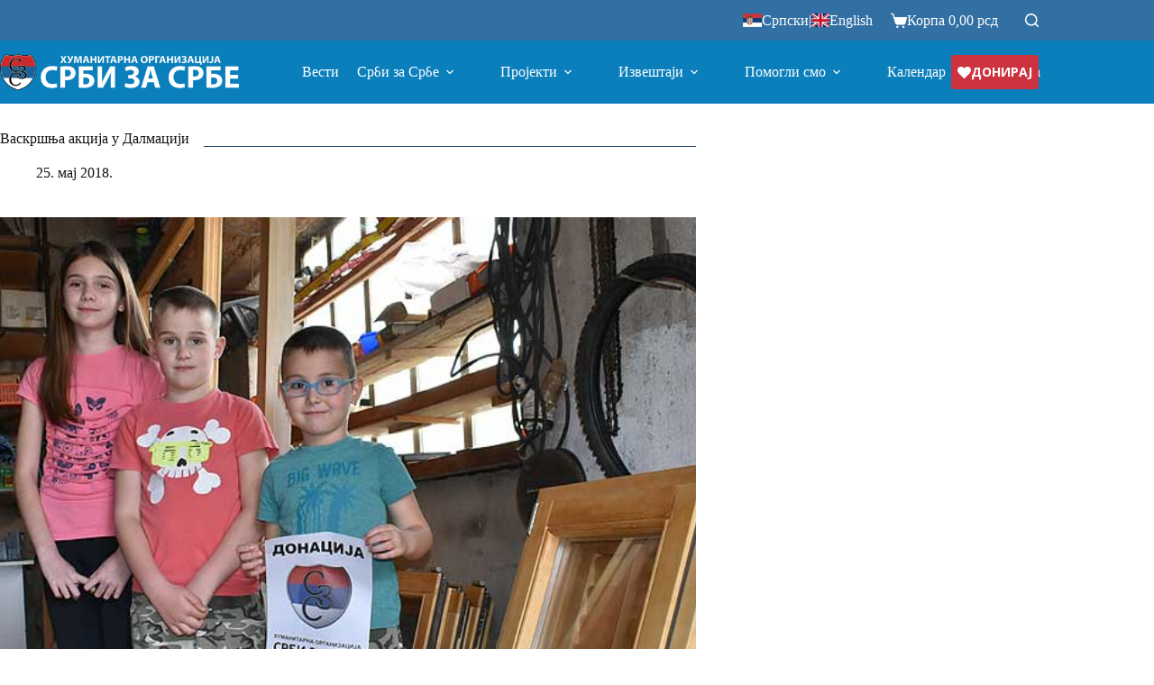

--- FILE ---
content_type: text/html; charset=UTF-8
request_url: https://www.srbizasrbe.org/vaskrsnja-akcija-u-dalmaciji/
body_size: 36174
content:
<!doctype html>
<html lang="sr-RS" prefix="og: https://ogp.me/ns#">
<head>
	
	<meta charset="UTF-8">
	<meta name="viewport" content="width=device-width, initial-scale=1, maximum-scale=5, viewport-fit=cover">
	<link rel="profile" href="https://gmpg.org/xfn/11">

	
<!-- Search Engine Optimization by Rank Math - https://rankmath.com/ -->
<title>Васкршња акција у Далмацији</title>
<meta name="description" content="Још једна Васкршња акција у српској Крајини започета је успешно на подручју Далмације и јужог дела Лике. У првој тури испоруке помоћи за српске породице у"/>
<meta name="robots" content="follow, index, max-snippet:-1, max-video-preview:-1, max-image-preview:large"/>
<link rel="canonical" href="https://www.srbizasrbe.org/vaskrsnja-akcija-u-dalmaciji/" />
<meta property="og:locale" content="sr_RS" />
<meta property="og:type" content="article" />
<meta property="og:title" content="Васкршња акција у Далмацији" />
<meta property="og:description" content="Још једна Васкршња акција у српској Крајини започета је успешно на подручју Далмације и јужог дела Лике. У првој тури испоруке помоћи за српске породице у" />
<meta property="og:url" content="https://www.srbizasrbe.org/vaskrsnja-akcija-u-dalmaciji/" />
<meta property="og:site_name" content="Хуманитарна организација Срби за Србе" />
<meta property="article:publisher" content="https://www.facebook.com/srbizasrbe" />
<meta property="article:section" content="Вести" />
<meta property="og:updated_time" content="2021-11-20T09:26:30+01:00" />
<meta property="og:image" content="https://www.srbizasrbe.org/wp-content/uploads/2018/05/krajina-muzdalo.jpg" />
<meta property="og:image:secure_url" content="https://www.srbizasrbe.org/wp-content/uploads/2018/05/krajina-muzdalo.jpg" />
<meta property="og:image:width" content="860" />
<meta property="og:image:height" content="569" />
<meta property="og:image:alt" content="Васкршња акција у Далмацији" />
<meta property="og:image:type" content="image/jpeg" />
<meta property="article:published_time" content="2018-05-25T00:00:22+02:00" />
<meta property="article:modified_time" content="2021-11-20T09:26:30+01:00" />
<meta name="twitter:card" content="summary_large_image" />
<meta name="twitter:title" content="Васкршња акција у Далмацији" />
<meta name="twitter:description" content="Још једна Васкршња акција у српској Крајини започета је успешно на подручју Далмације и јужог дела Лике. У првој тури испоруке помоћи за српске породице у" />
<meta name="twitter:site" content="@srbizasrbe" />
<meta name="twitter:creator" content="@srbizasrbe" />
<meta name="twitter:image" content="https://www.srbizasrbe.org/wp-content/uploads/2018/05/krajina-muzdalo.jpg" />
<meta name="twitter:label1" content="Written by" />
<meta name="twitter:data1" content="KADAIS" />
<meta name="twitter:label2" content="Time to read" />
<meta name="twitter:data2" content="6 minutes" />
<script type="application/ld+json" class="rank-math-schema">{"@context":"https://schema.org","@graph":[{"@type":"Organization","@id":"https://www.srbizasrbe.org/#organization","name":"\u0425\u0443\u043c\u0430\u043d\u0438\u0442\u0430\u0440\u043d\u0430 \u043e\u0440\u0433\u0430\u043d\u0438\u0437\u0430\u0446\u0438\u0458\u0430 \u0421\u0440\u0431\u0438 \u0437\u0430 \u0421\u0440\u0431\u0435","sameAs":["https://www.facebook.com/srbizasrbe","https://twitter.com/srbizasrbe"],"logo":{"@type":"ImageObject","@id":"https://www.srbizasrbe.org/#logo","url":"https://www.srbizasrbe.org/wp-content/uploads/2023/02/logo-szs.png","contentUrl":"https://www.srbizasrbe.org/wp-content/uploads/2023/02/logo-szs.png","caption":"\u0425\u0443\u043c\u0430\u043d\u0438\u0442\u0430\u0440\u043d\u0430 \u043e\u0440\u0433\u0430\u043d\u0438\u0437\u0430\u0446\u0438\u0458\u0430 \u0421\u0440\u0431\u0438 \u0437\u0430 \u0421\u0440\u0431\u0435","inLanguage":"sr-RS","width":"2245","height":"2235"}},{"@type":"WebSite","@id":"https://www.srbizasrbe.org/#website","url":"https://www.srbizasrbe.org","name":"\u0425\u0443\u043c\u0430\u043d\u0438\u0442\u0430\u0440\u043d\u0430 \u043e\u0440\u0433\u0430\u043d\u0438\u0437\u0430\u0446\u0438\u0458\u0430 \u0421\u0440\u0431\u0438 \u0437\u0430 \u0421\u0440\u0431\u0435","alternateName":"\u0421\u0440\u0431\u0438 \u0437\u0430 \u0421\u0440\u0431\u0435","publisher":{"@id":"https://www.srbizasrbe.org/#organization"},"inLanguage":"sr-RS"},{"@type":"ImageObject","@id":"https://www.srbizasrbe.org/wp-content/uploads/2018/05/krajina-muzdalo.jpg","url":"https://www.srbizasrbe.org/wp-content/uploads/2018/05/krajina-muzdalo.jpg","width":"860","height":"569","inLanguage":"sr-RS"},{"@type":"BreadcrumbList","@id":"https://www.srbizasrbe.org/vaskrsnja-akcija-u-dalmaciji/#breadcrumb","itemListElement":[{"@type":"ListItem","position":"1","item":{"@id":"https://www.srbizasrbe.org","name":"Home"}},{"@type":"ListItem","position":"2","item":{"@id":"https://www.srbizasrbe.org/projekti/vesti/","name":"\u0412\u0435\u0441\u0442\u0438"}},{"@type":"ListItem","position":"3","item":{"@id":"https://www.srbizasrbe.org/vaskrsnja-akcija-u-dalmaciji/","name":"\u0412\u0430\u0441\u043a\u0440\u0448\u045a\u0430 \u0430\u043a\u0446\u0438\u0458\u0430 \u0443 \u0414\u0430\u043b\u043c\u0430\u0446\u0438\u0458\u0438"}}]},{"@type":"WebPage","@id":"https://www.srbizasrbe.org/vaskrsnja-akcija-u-dalmaciji/#webpage","url":"https://www.srbizasrbe.org/vaskrsnja-akcija-u-dalmaciji/","name":"\u0412\u0430\u0441\u043a\u0440\u0448\u045a\u0430 \u0430\u043a\u0446\u0438\u0458\u0430 \u0443 \u0414\u0430\u043b\u043c\u0430\u0446\u0438\u0458\u0438","datePublished":"2018-05-25T00:00:22+02:00","dateModified":"2021-11-20T09:26:30+01:00","isPartOf":{"@id":"https://www.srbizasrbe.org/#website"},"primaryImageOfPage":{"@id":"https://www.srbizasrbe.org/wp-content/uploads/2018/05/krajina-muzdalo.jpg"},"inLanguage":"sr-RS","breadcrumb":{"@id":"https://www.srbizasrbe.org/vaskrsnja-akcija-u-dalmaciji/#breadcrumb"}},{"@type":"Person","@id":"https://www.srbizasrbe.org/author/kids/","name":"KADAIS","url":"https://www.srbizasrbe.org/author/kids/","image":{"@type":"ImageObject","@id":"https://secure.gravatar.com/avatar/312f8f2fd1bfa035886e7a8606221813b32acd586226de750f7f6f9add82b313?s=96&amp;d=mm&amp;r=g","url":"https://secure.gravatar.com/avatar/312f8f2fd1bfa035886e7a8606221813b32acd586226de750f7f6f9add82b313?s=96&amp;d=mm&amp;r=g","caption":"KADAIS","inLanguage":"sr-RS"},"worksFor":{"@id":"https://www.srbizasrbe.org/#organization"}},{"@type":"BlogPosting","headline":"\u0412\u0430\u0441\u043a\u0440\u0448\u045a\u0430 \u0430\u043a\u0446\u0438\u0458\u0430 \u0443 \u0414\u0430\u043b\u043c\u0430\u0446\u0438\u0458\u0438","datePublished":"2018-05-25T00:00:22+02:00","dateModified":"2021-11-20T09:26:30+01:00","articleSection":"\u0412\u0435\u0441\u0442\u0438, \u0420\u0430\u0447\u0443\u043d\u0438 \u0438 \u043f\u043e\u0442\u0432\u0440\u0434\u0435","author":{"@id":"https://www.srbizasrbe.org/author/kids/","name":"KADAIS"},"publisher":{"@id":"https://www.srbizasrbe.org/#organization"},"description":"\u0408\u043e\u0448 \u0458\u0435\u0434\u043d\u0430 \u0412\u0430\u0441\u043a\u0440\u0448\u045a\u0430 \u0430\u043a\u0446\u0438\u0458\u0430 \u0443 \u0441\u0440\u043f\u0441\u043a\u043e\u0458 \u041a\u0440\u0430\u0458\u0438\u043d\u0438 \u0437\u0430\u043f\u043e\u0447\u0435\u0442\u0430 \u0458\u0435 \u0443\u0441\u043f\u0435\u0448\u043d\u043e \u043d\u0430 \u043f\u043e\u0434\u0440\u0443\u0447\u0458\u0443 \u0414\u0430\u043b\u043c\u0430\u0446\u0438\u0458\u0435 \u0438 \u0458\u0443\u0436\u043e\u0433 \u0434\u0435\u043b\u0430 \u041b\u0438\u043a\u0435. \u0423 \u043f\u0440\u0432\u043e\u0458 \u0442\u0443\u0440\u0438 \u0438\u0441\u043f\u043e\u0440\u0443\u043a\u0435 \u043f\u043e\u043c\u043e\u045b\u0438 \u0437\u0430 \u0441\u0440\u043f\u0441\u043a\u0435 \u043f\u043e\u0440\u043e\u0434\u0438\u0446\u0435 \u0443","name":"\u0412\u0430\u0441\u043a\u0440\u0448\u045a\u0430 \u0430\u043a\u0446\u0438\u0458\u0430 \u0443 \u0414\u0430\u043b\u043c\u0430\u0446\u0438\u0458\u0438","@id":"https://www.srbizasrbe.org/vaskrsnja-akcija-u-dalmaciji/#richSnippet","isPartOf":{"@id":"https://www.srbizasrbe.org/vaskrsnja-akcija-u-dalmaciji/#webpage"},"image":{"@id":"https://www.srbizasrbe.org/wp-content/uploads/2018/05/krajina-muzdalo.jpg"},"inLanguage":"sr-RS","mainEntityOfPage":{"@id":"https://www.srbizasrbe.org/vaskrsnja-akcija-u-dalmaciji/#webpage"}}]}</script>
<!-- /Rank Math WordPress SEO plugin -->

<link rel='dns-prefetch' href='//www.googletagmanager.com' />
<link rel='dns-prefetch' href='//fonts.googleapis.com' />
<link rel="alternate" type="application/rss+xml" title="Хуманитарна организација Срби за Србе &raquo; довод" href="https://www.srbizasrbe.org/feed/" />
<link rel="alternate" type="application/rss+xml" title="Хуманитарна организација Срби за Србе &raquo; довод коментара" href="https://www.srbizasrbe.org/comments/feed/" />
<link rel="alternate" type="application/rss+xml" title="Хуманитарна организација Срби за Србе &raquo; довод коментара на Васкршња акција у Далмацији" href="https://www.srbizasrbe.org/vaskrsnja-akcija-u-dalmaciji/feed/" />
<link rel="alternate" title="oEmbed (JSON)" type="application/json+oembed" href="https://www.srbizasrbe.org/wp-json/oembed/1.0/embed?url=https%3A%2F%2Fwww.srbizasrbe.org%2Fvaskrsnja-akcija-u-dalmaciji%2F" />
<link rel="alternate" title="oEmbed (XML)" type="text/xml+oembed" href="https://www.srbizasrbe.org/wp-json/oembed/1.0/embed?url=https%3A%2F%2Fwww.srbizasrbe.org%2Fvaskrsnja-akcija-u-dalmaciji%2F&#038;format=xml" />
<style id='wp-img-auto-sizes-contain-inline-css'>
img:is([sizes=auto i],[sizes^="auto," i]){contain-intrinsic-size:3000px 1500px}
/*# sourceURL=wp-img-auto-sizes-contain-inline-css */
</style>
<link rel='stylesheet' id='blocksy-dynamic-global-css' href='https://www.srbizasrbe.org/wp-content/uploads/blocksy/css/global.css?ver=20005' media='all' />
<link rel='stylesheet' id='wc-price-based-country-frontend-css' href='https://www.srbizasrbe.org/wp-content/plugins/woocommerce-product-price-based-on-countries/assets/css/frontend.min.css?ver=4.1.1' media='all' />
<link rel='stylesheet' id='wp-block-library-css' href='https://www.srbizasrbe.org/wp-includes/css/dist/block-library/style.min.css?ver=5cc6c411a451d7d60eb83ed6f38ee3d8' media='all' />
<style id='global-styles-inline-css'>
:root{--wp--preset--aspect-ratio--square: 1;--wp--preset--aspect-ratio--4-3: 4/3;--wp--preset--aspect-ratio--3-4: 3/4;--wp--preset--aspect-ratio--3-2: 3/2;--wp--preset--aspect-ratio--2-3: 2/3;--wp--preset--aspect-ratio--16-9: 16/9;--wp--preset--aspect-ratio--9-16: 9/16;--wp--preset--color--black: #000000;--wp--preset--color--cyan-bluish-gray: #abb8c3;--wp--preset--color--white: #ffffff;--wp--preset--color--pale-pink: #f78da7;--wp--preset--color--vivid-red: #cf2e2e;--wp--preset--color--luminous-vivid-orange: #ff6900;--wp--preset--color--luminous-vivid-amber: #fcb900;--wp--preset--color--light-green-cyan: #7bdcb5;--wp--preset--color--vivid-green-cyan: #00d084;--wp--preset--color--pale-cyan-blue: #8ed1fc;--wp--preset--color--vivid-cyan-blue: #0693e3;--wp--preset--color--vivid-purple: #9b51e0;--wp--preset--color--palette-color-1: var(--theme-palette-color-1, #0b7fbb );--wp--preset--color--palette-color-2: var(--theme-palette-color-2, #CC333F);--wp--preset--color--palette-color-3: var(--theme-palette-color-3, #0b7fbb);--wp--preset--color--palette-color-4: var(--theme-palette-color-4, #0b7fbb);--wp--preset--color--palette-color-5: var(--theme-palette-color-5, #e1e8ed);--wp--preset--color--palette-color-6: var(--theme-palette-color-6, #f2f5f7);--wp--preset--color--palette-color-7: var(--theme-palette-color-7, #FAFBFC);--wp--preset--color--palette-color-8: var(--theme-palette-color-8, #ffffff);--wp--preset--gradient--vivid-cyan-blue-to-vivid-purple: linear-gradient(135deg,rgb(6,147,227) 0%,rgb(155,81,224) 100%);--wp--preset--gradient--light-green-cyan-to-vivid-green-cyan: linear-gradient(135deg,rgb(122,220,180) 0%,rgb(0,208,130) 100%);--wp--preset--gradient--luminous-vivid-amber-to-luminous-vivid-orange: linear-gradient(135deg,rgb(252,185,0) 0%,rgb(255,105,0) 100%);--wp--preset--gradient--luminous-vivid-orange-to-vivid-red: linear-gradient(135deg,rgb(255,105,0) 0%,rgb(207,46,46) 100%);--wp--preset--gradient--very-light-gray-to-cyan-bluish-gray: linear-gradient(135deg,rgb(238,238,238) 0%,rgb(169,184,195) 100%);--wp--preset--gradient--cool-to-warm-spectrum: linear-gradient(135deg,rgb(74,234,220) 0%,rgb(151,120,209) 20%,rgb(207,42,186) 40%,rgb(238,44,130) 60%,rgb(251,105,98) 80%,rgb(254,248,76) 100%);--wp--preset--gradient--blush-light-purple: linear-gradient(135deg,rgb(255,206,236) 0%,rgb(152,150,240) 100%);--wp--preset--gradient--blush-bordeaux: linear-gradient(135deg,rgb(254,205,165) 0%,rgb(254,45,45) 50%,rgb(107,0,62) 100%);--wp--preset--gradient--luminous-dusk: linear-gradient(135deg,rgb(255,203,112) 0%,rgb(199,81,192) 50%,rgb(65,88,208) 100%);--wp--preset--gradient--pale-ocean: linear-gradient(135deg,rgb(255,245,203) 0%,rgb(182,227,212) 50%,rgb(51,167,181) 100%);--wp--preset--gradient--electric-grass: linear-gradient(135deg,rgb(202,248,128) 0%,rgb(113,206,126) 100%);--wp--preset--gradient--midnight: linear-gradient(135deg,rgb(2,3,129) 0%,rgb(40,116,252) 100%);--wp--preset--gradient--juicy-peach: linear-gradient(to right, #ffecd2 0%, #fcb69f 100%);--wp--preset--gradient--young-passion: linear-gradient(to right, #ff8177 0%, #ff867a 0%, #ff8c7f 21%, #f99185 52%, #cf556c 78%, #b12a5b 100%);--wp--preset--gradient--true-sunset: linear-gradient(to right, #fa709a 0%, #fee140 100%);--wp--preset--gradient--morpheus-den: linear-gradient(to top, #30cfd0 0%, #330867 100%);--wp--preset--gradient--plum-plate: linear-gradient(135deg, #667eea 0%, #764ba2 100%);--wp--preset--gradient--aqua-splash: linear-gradient(15deg, #13547a 0%, #80d0c7 100%);--wp--preset--gradient--love-kiss: linear-gradient(to top, #ff0844 0%, #ffb199 100%);--wp--preset--gradient--new-retrowave: linear-gradient(to top, #3b41c5 0%, #a981bb 49%, #ffc8a9 100%);--wp--preset--gradient--plum-bath: linear-gradient(to top, #cc208e 0%, #6713d2 100%);--wp--preset--gradient--high-flight: linear-gradient(to right, #0acffe 0%, #495aff 100%);--wp--preset--gradient--teen-party: linear-gradient(-225deg, #FF057C 0%, #8D0B93 50%, #321575 100%);--wp--preset--gradient--fabled-sunset: linear-gradient(-225deg, #231557 0%, #44107A 29%, #FF1361 67%, #FFF800 100%);--wp--preset--gradient--arielle-smile: radial-gradient(circle 248px at center, #16d9e3 0%, #30c7ec 47%, #46aef7 100%);--wp--preset--gradient--itmeo-branding: linear-gradient(180deg, #2af598 0%, #009efd 100%);--wp--preset--gradient--deep-blue: linear-gradient(to right, #6a11cb 0%, #2575fc 100%);--wp--preset--gradient--strong-bliss: linear-gradient(to right, #f78ca0 0%, #f9748f 19%, #fd868c 60%, #fe9a8b 100%);--wp--preset--gradient--sweet-period: linear-gradient(to top, #3f51b1 0%, #5a55ae 13%, #7b5fac 25%, #8f6aae 38%, #a86aa4 50%, #cc6b8e 62%, #f18271 75%, #f3a469 87%, #f7c978 100%);--wp--preset--gradient--purple-division: linear-gradient(to top, #7028e4 0%, #e5b2ca 100%);--wp--preset--gradient--cold-evening: linear-gradient(to top, #0c3483 0%, #a2b6df 100%, #6b8cce 100%, #a2b6df 100%);--wp--preset--gradient--mountain-rock: linear-gradient(to right, #868f96 0%, #596164 100%);--wp--preset--gradient--desert-hump: linear-gradient(to top, #c79081 0%, #dfa579 100%);--wp--preset--gradient--ethernal-constance: linear-gradient(to top, #09203f 0%, #537895 100%);--wp--preset--gradient--happy-memories: linear-gradient(-60deg, #ff5858 0%, #f09819 100%);--wp--preset--gradient--grown-early: linear-gradient(to top, #0ba360 0%, #3cba92 100%);--wp--preset--gradient--morning-salad: linear-gradient(-225deg, #B7F8DB 0%, #50A7C2 100%);--wp--preset--gradient--night-call: linear-gradient(-225deg, #AC32E4 0%, #7918F2 48%, #4801FF 100%);--wp--preset--gradient--mind-crawl: linear-gradient(-225deg, #473B7B 0%, #3584A7 51%, #30D2BE 100%);--wp--preset--gradient--angel-care: linear-gradient(-225deg, #FFE29F 0%, #FFA99F 48%, #FF719A 100%);--wp--preset--gradient--juicy-cake: linear-gradient(to top, #e14fad 0%, #f9d423 100%);--wp--preset--gradient--rich-metal: linear-gradient(to right, #d7d2cc 0%, #304352 100%);--wp--preset--gradient--mole-hall: linear-gradient(-20deg, #616161 0%, #9bc5c3 100%);--wp--preset--gradient--cloudy-knoxville: linear-gradient(120deg, #fdfbfb 0%, #ebedee 100%);--wp--preset--gradient--soft-grass: linear-gradient(to top, #c1dfc4 0%, #deecdd 100%);--wp--preset--gradient--saint-petersburg: linear-gradient(135deg, #f5f7fa 0%, #c3cfe2 100%);--wp--preset--gradient--everlasting-sky: linear-gradient(135deg, #fdfcfb 0%, #e2d1c3 100%);--wp--preset--gradient--kind-steel: linear-gradient(-20deg, #e9defa 0%, #fbfcdb 100%);--wp--preset--gradient--over-sun: linear-gradient(60deg, #abecd6 0%, #fbed96 100%);--wp--preset--gradient--premium-white: linear-gradient(to top, #d5d4d0 0%, #d5d4d0 1%, #eeeeec 31%, #efeeec 75%, #e9e9e7 100%);--wp--preset--gradient--clean-mirror: linear-gradient(45deg, #93a5cf 0%, #e4efe9 100%);--wp--preset--gradient--wild-apple: linear-gradient(to top, #d299c2 0%, #fef9d7 100%);--wp--preset--gradient--snow-again: linear-gradient(to top, #e6e9f0 0%, #eef1f5 100%);--wp--preset--gradient--confident-cloud: linear-gradient(to top, #dad4ec 0%, #dad4ec 1%, #f3e7e9 100%);--wp--preset--gradient--glass-water: linear-gradient(to top, #dfe9f3 0%, white 100%);--wp--preset--gradient--perfect-white: linear-gradient(-225deg, #E3FDF5 0%, #FFE6FA 100%);--wp--preset--font-size--small: 13px;--wp--preset--font-size--medium: 20px;--wp--preset--font-size--large: clamp(22px, 1.375rem + ((1vw - 3.2px) * 0.625), 30px);--wp--preset--font-size--x-large: clamp(30px, 1.875rem + ((1vw - 3.2px) * 1.563), 50px);--wp--preset--font-size--xx-large: clamp(45px, 2.813rem + ((1vw - 3.2px) * 2.734), 80px);--wp--preset--spacing--20: 0.44rem;--wp--preset--spacing--30: 0.67rem;--wp--preset--spacing--40: 1rem;--wp--preset--spacing--50: 1.5rem;--wp--preset--spacing--60: 2.25rem;--wp--preset--spacing--70: 3.38rem;--wp--preset--spacing--80: 5.06rem;--wp--preset--shadow--natural: 6px 6px 9px rgba(0, 0, 0, 0.2);--wp--preset--shadow--deep: 12px 12px 50px rgba(0, 0, 0, 0.4);--wp--preset--shadow--sharp: 6px 6px 0px rgba(0, 0, 0, 0.2);--wp--preset--shadow--outlined: 6px 6px 0px -3px rgb(255, 255, 255), 6px 6px rgb(0, 0, 0);--wp--preset--shadow--crisp: 6px 6px 0px rgb(0, 0, 0);}:root { --wp--style--global--content-size: var(--theme-block-max-width);--wp--style--global--wide-size: var(--theme-block-wide-max-width); }:where(body) { margin: 0; }.wp-site-blocks > .alignleft { float: left; margin-right: 2em; }.wp-site-blocks > .alignright { float: right; margin-left: 2em; }.wp-site-blocks > .aligncenter { justify-content: center; margin-left: auto; margin-right: auto; }:where(.wp-site-blocks) > * { margin-block-start: var(--theme-content-spacing); margin-block-end: 0; }:where(.wp-site-blocks) > :first-child { margin-block-start: 0; }:where(.wp-site-blocks) > :last-child { margin-block-end: 0; }:root { --wp--style--block-gap: var(--theme-content-spacing); }:root :where(.is-layout-flow) > :first-child{margin-block-start: 0;}:root :where(.is-layout-flow) > :last-child{margin-block-end: 0;}:root :where(.is-layout-flow) > *{margin-block-start: var(--theme-content-spacing);margin-block-end: 0;}:root :where(.is-layout-constrained) > :first-child{margin-block-start: 0;}:root :where(.is-layout-constrained) > :last-child{margin-block-end: 0;}:root :where(.is-layout-constrained) > *{margin-block-start: var(--theme-content-spacing);margin-block-end: 0;}:root :where(.is-layout-flex){gap: var(--theme-content-spacing);}:root :where(.is-layout-grid){gap: var(--theme-content-spacing);}.is-layout-flow > .alignleft{float: left;margin-inline-start: 0;margin-inline-end: 2em;}.is-layout-flow > .alignright{float: right;margin-inline-start: 2em;margin-inline-end: 0;}.is-layout-flow > .aligncenter{margin-left: auto !important;margin-right: auto !important;}.is-layout-constrained > .alignleft{float: left;margin-inline-start: 0;margin-inline-end: 2em;}.is-layout-constrained > .alignright{float: right;margin-inline-start: 2em;margin-inline-end: 0;}.is-layout-constrained > .aligncenter{margin-left: auto !important;margin-right: auto !important;}.is-layout-constrained > :where(:not(.alignleft):not(.alignright):not(.alignfull)){max-width: var(--wp--style--global--content-size);margin-left: auto !important;margin-right: auto !important;}.is-layout-constrained > .alignwide{max-width: var(--wp--style--global--wide-size);}body .is-layout-flex{display: flex;}.is-layout-flex{flex-wrap: wrap;align-items: center;}.is-layout-flex > :is(*, div){margin: 0;}body .is-layout-grid{display: grid;}.is-layout-grid > :is(*, div){margin: 0;}body{padding-top: 0px;padding-right: 0px;padding-bottom: 0px;padding-left: 0px;}:root :where(.wp-element-button, .wp-block-button__link){font-style: inherit;font-weight: inherit;letter-spacing: inherit;text-transform: inherit;}.has-black-color{color: var(--wp--preset--color--black) !important;}.has-cyan-bluish-gray-color{color: var(--wp--preset--color--cyan-bluish-gray) !important;}.has-white-color{color: var(--wp--preset--color--white) !important;}.has-pale-pink-color{color: var(--wp--preset--color--pale-pink) !important;}.has-vivid-red-color{color: var(--wp--preset--color--vivid-red) !important;}.has-luminous-vivid-orange-color{color: var(--wp--preset--color--luminous-vivid-orange) !important;}.has-luminous-vivid-amber-color{color: var(--wp--preset--color--luminous-vivid-amber) !important;}.has-light-green-cyan-color{color: var(--wp--preset--color--light-green-cyan) !important;}.has-vivid-green-cyan-color{color: var(--wp--preset--color--vivid-green-cyan) !important;}.has-pale-cyan-blue-color{color: var(--wp--preset--color--pale-cyan-blue) !important;}.has-vivid-cyan-blue-color{color: var(--wp--preset--color--vivid-cyan-blue) !important;}.has-vivid-purple-color{color: var(--wp--preset--color--vivid-purple) !important;}.has-palette-color-1-color{color: var(--wp--preset--color--palette-color-1) !important;}.has-palette-color-2-color{color: var(--wp--preset--color--palette-color-2) !important;}.has-palette-color-3-color{color: var(--wp--preset--color--palette-color-3) !important;}.has-palette-color-4-color{color: var(--wp--preset--color--palette-color-4) !important;}.has-palette-color-5-color{color: var(--wp--preset--color--palette-color-5) !important;}.has-palette-color-6-color{color: var(--wp--preset--color--palette-color-6) !important;}.has-palette-color-7-color{color: var(--wp--preset--color--palette-color-7) !important;}.has-palette-color-8-color{color: var(--wp--preset--color--palette-color-8) !important;}.has-black-background-color{background-color: var(--wp--preset--color--black) !important;}.has-cyan-bluish-gray-background-color{background-color: var(--wp--preset--color--cyan-bluish-gray) !important;}.has-white-background-color{background-color: var(--wp--preset--color--white) !important;}.has-pale-pink-background-color{background-color: var(--wp--preset--color--pale-pink) !important;}.has-vivid-red-background-color{background-color: var(--wp--preset--color--vivid-red) !important;}.has-luminous-vivid-orange-background-color{background-color: var(--wp--preset--color--luminous-vivid-orange) !important;}.has-luminous-vivid-amber-background-color{background-color: var(--wp--preset--color--luminous-vivid-amber) !important;}.has-light-green-cyan-background-color{background-color: var(--wp--preset--color--light-green-cyan) !important;}.has-vivid-green-cyan-background-color{background-color: var(--wp--preset--color--vivid-green-cyan) !important;}.has-pale-cyan-blue-background-color{background-color: var(--wp--preset--color--pale-cyan-blue) !important;}.has-vivid-cyan-blue-background-color{background-color: var(--wp--preset--color--vivid-cyan-blue) !important;}.has-vivid-purple-background-color{background-color: var(--wp--preset--color--vivid-purple) !important;}.has-palette-color-1-background-color{background-color: var(--wp--preset--color--palette-color-1) !important;}.has-palette-color-2-background-color{background-color: var(--wp--preset--color--palette-color-2) !important;}.has-palette-color-3-background-color{background-color: var(--wp--preset--color--palette-color-3) !important;}.has-palette-color-4-background-color{background-color: var(--wp--preset--color--palette-color-4) !important;}.has-palette-color-5-background-color{background-color: var(--wp--preset--color--palette-color-5) !important;}.has-palette-color-6-background-color{background-color: var(--wp--preset--color--palette-color-6) !important;}.has-palette-color-7-background-color{background-color: var(--wp--preset--color--palette-color-7) !important;}.has-palette-color-8-background-color{background-color: var(--wp--preset--color--palette-color-8) !important;}.has-black-border-color{border-color: var(--wp--preset--color--black) !important;}.has-cyan-bluish-gray-border-color{border-color: var(--wp--preset--color--cyan-bluish-gray) !important;}.has-white-border-color{border-color: var(--wp--preset--color--white) !important;}.has-pale-pink-border-color{border-color: var(--wp--preset--color--pale-pink) !important;}.has-vivid-red-border-color{border-color: var(--wp--preset--color--vivid-red) !important;}.has-luminous-vivid-orange-border-color{border-color: var(--wp--preset--color--luminous-vivid-orange) !important;}.has-luminous-vivid-amber-border-color{border-color: var(--wp--preset--color--luminous-vivid-amber) !important;}.has-light-green-cyan-border-color{border-color: var(--wp--preset--color--light-green-cyan) !important;}.has-vivid-green-cyan-border-color{border-color: var(--wp--preset--color--vivid-green-cyan) !important;}.has-pale-cyan-blue-border-color{border-color: var(--wp--preset--color--pale-cyan-blue) !important;}.has-vivid-cyan-blue-border-color{border-color: var(--wp--preset--color--vivid-cyan-blue) !important;}.has-vivid-purple-border-color{border-color: var(--wp--preset--color--vivid-purple) !important;}.has-palette-color-1-border-color{border-color: var(--wp--preset--color--palette-color-1) !important;}.has-palette-color-2-border-color{border-color: var(--wp--preset--color--palette-color-2) !important;}.has-palette-color-3-border-color{border-color: var(--wp--preset--color--palette-color-3) !important;}.has-palette-color-4-border-color{border-color: var(--wp--preset--color--palette-color-4) !important;}.has-palette-color-5-border-color{border-color: var(--wp--preset--color--palette-color-5) !important;}.has-palette-color-6-border-color{border-color: var(--wp--preset--color--palette-color-6) !important;}.has-palette-color-7-border-color{border-color: var(--wp--preset--color--palette-color-7) !important;}.has-palette-color-8-border-color{border-color: var(--wp--preset--color--palette-color-8) !important;}.has-vivid-cyan-blue-to-vivid-purple-gradient-background{background: var(--wp--preset--gradient--vivid-cyan-blue-to-vivid-purple) !important;}.has-light-green-cyan-to-vivid-green-cyan-gradient-background{background: var(--wp--preset--gradient--light-green-cyan-to-vivid-green-cyan) !important;}.has-luminous-vivid-amber-to-luminous-vivid-orange-gradient-background{background: var(--wp--preset--gradient--luminous-vivid-amber-to-luminous-vivid-orange) !important;}.has-luminous-vivid-orange-to-vivid-red-gradient-background{background: var(--wp--preset--gradient--luminous-vivid-orange-to-vivid-red) !important;}.has-very-light-gray-to-cyan-bluish-gray-gradient-background{background: var(--wp--preset--gradient--very-light-gray-to-cyan-bluish-gray) !important;}.has-cool-to-warm-spectrum-gradient-background{background: var(--wp--preset--gradient--cool-to-warm-spectrum) !important;}.has-blush-light-purple-gradient-background{background: var(--wp--preset--gradient--blush-light-purple) !important;}.has-blush-bordeaux-gradient-background{background: var(--wp--preset--gradient--blush-bordeaux) !important;}.has-luminous-dusk-gradient-background{background: var(--wp--preset--gradient--luminous-dusk) !important;}.has-pale-ocean-gradient-background{background: var(--wp--preset--gradient--pale-ocean) !important;}.has-electric-grass-gradient-background{background: var(--wp--preset--gradient--electric-grass) !important;}.has-midnight-gradient-background{background: var(--wp--preset--gradient--midnight) !important;}.has-juicy-peach-gradient-background{background: var(--wp--preset--gradient--juicy-peach) !important;}.has-young-passion-gradient-background{background: var(--wp--preset--gradient--young-passion) !important;}.has-true-sunset-gradient-background{background: var(--wp--preset--gradient--true-sunset) !important;}.has-morpheus-den-gradient-background{background: var(--wp--preset--gradient--morpheus-den) !important;}.has-plum-plate-gradient-background{background: var(--wp--preset--gradient--plum-plate) !important;}.has-aqua-splash-gradient-background{background: var(--wp--preset--gradient--aqua-splash) !important;}.has-love-kiss-gradient-background{background: var(--wp--preset--gradient--love-kiss) !important;}.has-new-retrowave-gradient-background{background: var(--wp--preset--gradient--new-retrowave) !important;}.has-plum-bath-gradient-background{background: var(--wp--preset--gradient--plum-bath) !important;}.has-high-flight-gradient-background{background: var(--wp--preset--gradient--high-flight) !important;}.has-teen-party-gradient-background{background: var(--wp--preset--gradient--teen-party) !important;}.has-fabled-sunset-gradient-background{background: var(--wp--preset--gradient--fabled-sunset) !important;}.has-arielle-smile-gradient-background{background: var(--wp--preset--gradient--arielle-smile) !important;}.has-itmeo-branding-gradient-background{background: var(--wp--preset--gradient--itmeo-branding) !important;}.has-deep-blue-gradient-background{background: var(--wp--preset--gradient--deep-blue) !important;}.has-strong-bliss-gradient-background{background: var(--wp--preset--gradient--strong-bliss) !important;}.has-sweet-period-gradient-background{background: var(--wp--preset--gradient--sweet-period) !important;}.has-purple-division-gradient-background{background: var(--wp--preset--gradient--purple-division) !important;}.has-cold-evening-gradient-background{background: var(--wp--preset--gradient--cold-evening) !important;}.has-mountain-rock-gradient-background{background: var(--wp--preset--gradient--mountain-rock) !important;}.has-desert-hump-gradient-background{background: var(--wp--preset--gradient--desert-hump) !important;}.has-ethernal-constance-gradient-background{background: var(--wp--preset--gradient--ethernal-constance) !important;}.has-happy-memories-gradient-background{background: var(--wp--preset--gradient--happy-memories) !important;}.has-grown-early-gradient-background{background: var(--wp--preset--gradient--grown-early) !important;}.has-morning-salad-gradient-background{background: var(--wp--preset--gradient--morning-salad) !important;}.has-night-call-gradient-background{background: var(--wp--preset--gradient--night-call) !important;}.has-mind-crawl-gradient-background{background: var(--wp--preset--gradient--mind-crawl) !important;}.has-angel-care-gradient-background{background: var(--wp--preset--gradient--angel-care) !important;}.has-juicy-cake-gradient-background{background: var(--wp--preset--gradient--juicy-cake) !important;}.has-rich-metal-gradient-background{background: var(--wp--preset--gradient--rich-metal) !important;}.has-mole-hall-gradient-background{background: var(--wp--preset--gradient--mole-hall) !important;}.has-cloudy-knoxville-gradient-background{background: var(--wp--preset--gradient--cloudy-knoxville) !important;}.has-soft-grass-gradient-background{background: var(--wp--preset--gradient--soft-grass) !important;}.has-saint-petersburg-gradient-background{background: var(--wp--preset--gradient--saint-petersburg) !important;}.has-everlasting-sky-gradient-background{background: var(--wp--preset--gradient--everlasting-sky) !important;}.has-kind-steel-gradient-background{background: var(--wp--preset--gradient--kind-steel) !important;}.has-over-sun-gradient-background{background: var(--wp--preset--gradient--over-sun) !important;}.has-premium-white-gradient-background{background: var(--wp--preset--gradient--premium-white) !important;}.has-clean-mirror-gradient-background{background: var(--wp--preset--gradient--clean-mirror) !important;}.has-wild-apple-gradient-background{background: var(--wp--preset--gradient--wild-apple) !important;}.has-snow-again-gradient-background{background: var(--wp--preset--gradient--snow-again) !important;}.has-confident-cloud-gradient-background{background: var(--wp--preset--gradient--confident-cloud) !important;}.has-glass-water-gradient-background{background: var(--wp--preset--gradient--glass-water) !important;}.has-perfect-white-gradient-background{background: var(--wp--preset--gradient--perfect-white) !important;}.has-small-font-size{font-size: var(--wp--preset--font-size--small) !important;}.has-medium-font-size{font-size: var(--wp--preset--font-size--medium) !important;}.has-large-font-size{font-size: var(--wp--preset--font-size--large) !important;}.has-x-large-font-size{font-size: var(--wp--preset--font-size--x-large) !important;}.has-xx-large-font-size{font-size: var(--wp--preset--font-size--xx-large) !important;}
:root :where(.wp-block-pullquote){font-size: clamp(0.984em, 0.984rem + ((1vw - 0.2em) * 0.645), 1.5em);line-height: 1.6;}
/*# sourceURL=global-styles-inline-css */
</style>
<link rel='stylesheet' id='contact-form-7-css' href='https://www.srbizasrbe.org/wp-content/plugins/contact-form-7/includes/css/styles.css?ver=6.1.4' media='all' />
<style id='contact-form-7-inline-css'>
.wpcf7 .wpcf7-recaptcha iframe {margin-bottom: 0;}.wpcf7 .wpcf7-recaptcha[data-align="center"] > div {margin: 0 auto;}.wpcf7 .wpcf7-recaptcha[data-align="right"] > div {margin: 0 0 0 auto;}
/*# sourceURL=contact-form-7-inline-css */
</style>
<link rel='stylesheet' id='szs_blocks_addons_style-css' href='https://www.srbizasrbe.org/wp-includes/css/dist/block-library/style.min.css?ver=1.0.15' media='all' />
<link rel='stylesheet' id='szs_addons_style-css' href='https://www.srbizasrbe.org/wp-content/plugins/szs_addons/assets/styles.css?ver=1.0.15' media='all' />
<link rel='stylesheet' id='accordion-block-css' href='https://www.srbizasrbe.org/wp-content/plugins/szs_addons/assets/accordion.css?ver=1.0.15' media='all' />
<style id='woocommerce-inline-inline-css'>
.woocommerce form .form-row .required { visibility: visible; }
/*# sourceURL=woocommerce-inline-inline-css */
</style>
<link rel='stylesheet' id='parent-style-css' href='https://www.srbizasrbe.org/wp-content/themes/blocksy/style.css?ver=5cc6c411a451d7d60eb83ed6f38ee3d8' media='all' />
<link rel='stylesheet' id='blocksy-child-style-css' href='https://www.srbizasrbe.org/wp-content/themes/blocksy-child/style.css?ver=5cc6c411a451d7d60eb83ed6f38ee3d8' media='all' />
<link rel='stylesheet' id='ct-main-styles-css' href='https://www.srbizasrbe.org/wp-content/themes/blocksy/static/bundle/main.min.css?ver=2.1.23' media='all' />
<link rel='stylesheet' id='ct-woocommerce-styles-css' href='https://www.srbizasrbe.org/wp-content/themes/blocksy/static/bundle/woocommerce.min.css?ver=2.1.23' media='all' />
<link rel='stylesheet' id='blocksy-fonts-font-source-google-css' href='https://fonts.googleapis.com/css2?family=Open%20Sans:wght@400;500;600;700;800;900&#038;display=swap' media='all' />
<link rel='stylesheet' id='ct-page-title-styles-css' href='https://www.srbizasrbe.org/wp-content/themes/blocksy/static/bundle/page-title.min.css?ver=2.1.23' media='all' />
<link rel='stylesheet' id='ct-sidebar-styles-css' href='https://www.srbizasrbe.org/wp-content/themes/blocksy/static/bundle/sidebar.min.css?ver=2.1.23' media='all' />
<link rel='stylesheet' id='ct-elementor-styles-css' href='https://www.srbizasrbe.org/wp-content/themes/blocksy/static/bundle/elementor-frontend.min.css?ver=2.1.23' media='all' />
<link rel='stylesheet' id='ct-elementor-woocommerce-styles-css' href='https://www.srbizasrbe.org/wp-content/themes/blocksy/static/bundle/elementor-woocommerce-frontend.min.css?ver=2.1.23' media='all' />
<link rel='stylesheet' id='ct-cf-7-styles-css' href='https://www.srbizasrbe.org/wp-content/themes/blocksy/static/bundle/cf-7.min.css?ver=2.1.23' media='all' />
<link rel='stylesheet' id='ct-share-box-styles-css' href='https://www.srbizasrbe.org/wp-content/themes/blocksy/static/bundle/share-box.min.css?ver=2.1.23' media='all' />
<link rel='stylesheet' id='ct-flexy-styles-css' href='https://www.srbizasrbe.org/wp-content/themes/blocksy/static/bundle/flexy.min.css?ver=2.1.23' media='all' />
<link rel='stylesheet' id='tablepress-default-css' href='https://www.srbizasrbe.org/wp-content/plugins/tablepress/css/build/default.css?ver=3.2.6' media='all' />
<link rel='stylesheet' id='blocksy-ext-woocommerce-extra-styles-css' href='https://www.srbizasrbe.org/wp-content/plugins/blocksy-companion-pro/framework/premium/extensions/woocommerce-extra/static/bundle/main.min.css?ver=2.1.23' media='all' />
<link rel='stylesheet' id='blocksy-ext-woocommerce-extra-custom-badges-styles-css' href='https://www.srbizasrbe.org/wp-content/plugins/blocksy-companion-pro/framework/premium/extensions/woocommerce-extra/static/bundle/custom-badges.min.css?ver=2.1.23' media='all' />

		<!-- Global site tag (gtag.js) - Google Analytics v4 -->
		<script async src="https://www.googletagmanager.com/gtag/js?id=360311128"></script>
		<script>
		window.dataLayer = window.dataLayer || [];
		function gtag(){dataLayer.push(arguments);}
		gtag('js', new Date());

		gtag('config', '360311128');

		</script>
		<!-- End Google Analytics v4 -->

		<script id="woocommerce-google-analytics-integration-gtag-js-after">
/* Google Analytics for WooCommerce (gtag.js) */
					window.dataLayer = window.dataLayer || [];
					function gtag(){dataLayer.push(arguments);}
					// Set up default consent state.
					for ( const mode of [{"analytics_storage":"denied","ad_storage":"denied","ad_user_data":"denied","ad_personalization":"denied","region":["AT","BE","BG","HR","CY","CZ","DK","EE","FI","FR","DE","GR","HU","IS","IE","IT","LV","LI","LT","LU","MT","NL","NO","PL","PT","RO","SK","SI","ES","SE","GB","CH"]}] || [] ) {
						gtag( "consent", "default", { "wait_for_update": 500, ...mode } );
					}
					gtag("js", new Date());
					gtag("set", "developer_id.dOGY3NW", true);
					gtag("config", "G-HK9PYGMRNS", {"track_404":true,"allow_google_signals":true,"logged_in":false,"linker":{"domains":[],"allow_incoming":false},"custom_map":{"dimension1":"logged_in"}});
//# sourceURL=woocommerce-google-analytics-integration-gtag-js-after
</script>
<script src="https://www.srbizasrbe.org/wp-includes/js/jquery/jquery.min.js?ver=3.7.1" id="jquery-core-js"></script>
<script src="https://www.srbizasrbe.org/wp-includes/js/jquery/jquery-migrate.min.js?ver=3.4.1" id="jquery-migrate-js"></script>
<script src="https://www.srbizasrbe.org/wp-content/plugins/woocommerce/assets/js/jquery-blockui/jquery.blockUI.min.js?ver=2.7.0-wc.10.4.3" id="wc-jquery-blockui-js" defer data-wp-strategy="defer"></script>
<script id="wc-add-to-cart-js-extra">
var wc_add_to_cart_params = {"ajax_url":"/wp-admin/admin-ajax.php","wc_ajax_url":"/?wc-ajax=%%endpoint%%","i18n_view_cart":"\u041a\u043e\u0440\u043f\u0430","cart_url":"https://www.srbizasrbe.org/korpa/","is_cart":"","cart_redirect_after_add":"yes"};
//# sourceURL=wc-add-to-cart-js-extra
</script>
<script src="https://www.srbizasrbe.org/wp-content/plugins/woocommerce/assets/js/frontend/add-to-cart.min.js?ver=10.4.3" id="wc-add-to-cart-js" defer data-wp-strategy="defer"></script>
<script src="https://www.srbizasrbe.org/wp-content/plugins/woocommerce/assets/js/js-cookie/js.cookie.min.js?ver=2.1.4-wc.10.4.3" id="wc-js-cookie-js" defer data-wp-strategy="defer"></script>
<script id="woocommerce-js-extra">
var woocommerce_params = {"ajax_url":"/wp-admin/admin-ajax.php","wc_ajax_url":"/?wc-ajax=%%endpoint%%","i18n_password_show":"\u041f\u0440\u0438\u043a\u0430\u0436\u0438 \u043b\u043e\u0437\u0438\u043d\u043a\u0443","i18n_password_hide":"\u0421\u0430\u043a\u0440\u0438\u0458 \u043b\u043e\u0437\u0438\u043d\u043a\u0443"};
//# sourceURL=woocommerce-js-extra
</script>
<script src="https://www.srbizasrbe.org/wp-content/plugins/woocommerce/assets/js/frontend/woocommerce.min.js?ver=10.4.3" id="woocommerce-js" defer data-wp-strategy="defer"></script>
<script id="wc-cart-fragments-js-extra">
var wc_cart_fragments_params = {"ajax_url":"/wp-admin/admin-ajax.php","wc_ajax_url":"/?wc-ajax=%%endpoint%%","cart_hash_key":"wc_cart_hash_326e62ec03bfe8f97c1b88ed99a01255","fragment_name":"wc_fragments_326e62ec03bfe8f97c1b88ed99a01255","request_timeout":"5000"};
//# sourceURL=wc-cart-fragments-js-extra
</script>
<script src="https://www.srbizasrbe.org/wp-content/plugins/woocommerce/assets/js/frontend/cart-fragments.min.js?ver=10.4.3" id="wc-cart-fragments-js" defer data-wp-strategy="defer"></script>
<link rel="https://api.w.org/" href="https://www.srbizasrbe.org/wp-json/" /><link rel="alternate" title="JSON" type="application/json" href="https://www.srbizasrbe.org/wp-json/wp/v2/posts/16093" /><noscript><link rel='stylesheet' href='https://www.srbizasrbe.org/wp-content/themes/blocksy/static/bundle/no-scripts.min.css' type='text/css'></noscript>
	<noscript><style>.woocommerce-product-gallery{ opacity: 1 !important; }</style></noscript>
	<meta name="generator" content="Elementor 3.34.1; features: additional_custom_breakpoints; settings: css_print_method-internal, google_font-enabled, font_display-auto">
			<style>
				.e-con.e-parent:nth-of-type(n+4):not(.e-lazyloaded):not(.e-no-lazyload),
				.e-con.e-parent:nth-of-type(n+4):not(.e-lazyloaded):not(.e-no-lazyload) * {
					background-image: none !important;
				}
				@media screen and (max-height: 1024px) {
					.e-con.e-parent:nth-of-type(n+3):not(.e-lazyloaded):not(.e-no-lazyload),
					.e-con.e-parent:nth-of-type(n+3):not(.e-lazyloaded):not(.e-no-lazyload) * {
						background-image: none !important;
					}
				}
				@media screen and (max-height: 640px) {
					.e-con.e-parent:nth-of-type(n+2):not(.e-lazyloaded):not(.e-no-lazyload),
					.e-con.e-parent:nth-of-type(n+2):not(.e-lazyloaded):not(.e-no-lazyload) * {
						background-image: none !important;
					}
				}
			</style>
			<meta name="description" content="Хуманитарна организација чији су основни циљеви и задаци залагање за побољшање услова живота српских вишечланих породица широм Балкана.">
<script>
window.addEventListener('load', (event) => {
	let ifr = document.getElementById("platforma");
	if (ifr !== null) { ifr.style.position = "static"; }
});</script>
<script>
window.addEventListener('message', function(e) {
let message = e.data;
let iframe = document.querySelector("#platforma");
if (iframe !== null) {
  let container = document.querySelector("#plcont");
  let ifw = parseInt(iframe.style.width.replace(/[^0-9]/g, ''));
  let ifh = parseInt(iframe.style.height.replace(/[^0-9]/g, ''));
  let mw = parseInt(message.width);
  let mh = parseInt(message.height);
  if (isNaN(ifw)) {
     iframe.style.width = message.width + 'px';
  }
  if (isNaN(ifh)) {
    iframe.style.height = message.height + 'px';
  }
  if (Math.abs(ifh-mh)>2) {
    iframe.style.height = message.height + 'px';
  }
  if (Math.abs(ifw-mw)>2) {
     iframe.style.width = message.width + 'px';
  }
  // ako je razlika veca, postavi iframe sirinu odmah na sirinu kontejnera
  if (Math.abs(parseInt(container.scrollWidth)-mw)>60) {
    let nw = parseInt(container.scrollWidth) - 20;
    iframe.style.width = nw+'px';
  }
};
} , false);
</script><link rel="icon" href="https://www.srbizasrbe.org/wp-content/uploads/2023/02/cropped-logo-szs-32x32.png" sizes="32x32" />
<link rel="icon" href="https://www.srbizasrbe.org/wp-content/uploads/2023/02/cropped-logo-szs-192x192.png" sizes="192x192" />
<link rel="apple-touch-icon" href="https://www.srbizasrbe.org/wp-content/uploads/2023/02/cropped-logo-szs-180x180.png" />
<meta name="msapplication-TileImage" content="https://www.srbizasrbe.org/wp-content/uploads/2023/02/cropped-logo-szs-270x270.png" />
		<style id="wp-custom-css">
			.post.hentry .szs-dodaci{
	order:1;
	margin-bottom: 15px;
}
.post.hentry .entry-button.ct-button{
	order:2;
}

.post.hentry .szs-dodaci .blog-list-racuni a{
	border: 1px solid #dedede;
    padding: 5px 15px;
    border-radius: 6px;
}

@media (min-width: 1000px){
.ct-featured-image {
    padding-bottom: 30px !important;
}
}
.widget-menu li {
    line-height: 32px;
	text-transform:none;
}
.wp-social-link {
	font-size:30px;
}
.languages{
	display: flex; align-items: center; justify-content: flex-start; gap: 10px; color:#ffffff;
}
.flag-img{
	display: flex; align-items: center; justify-content: flex-start; gap: 10px;
}
.flag-img img{
	height:15px;
}
.flag-img a{
	color:#ffffff !important;
}
.newsletter-cont {
    background-color: white;
    justify-content: end;
    overflow: hidden;
    max-width: 944px;
    margin: 0 auto;
    gap: 48px;
    padding-left: 48px;
    border-radius: 8px;
    box-shadow: 0px 4px 16px 0px rgba(0, 0, 0, 0.12);
}		</style>
			</head>


<body data-rsssl=1 class="wp-singular post-template-default single single-post postid-16093 single-format-standard wp-custom-logo wp-embed-responsive wp-theme-blocksy wp-child-theme-blocksy-child theme-blocksy woocommerce-no-js elementor-default elementor-kit-66889 ct-elementor-default-template" data-link="type-2" data-prefix="single_blog_post" data-header="type-1:sticky" data-footer="type-1" itemscope="itemscope" itemtype="https://schema.org/Blog">

<a class="skip-link screen-reader-text" href="#main">Прескочи на</a><div class="ct-drawer-canvas" data-location="start">
		<div id="search-modal" class="ct-panel" data-behaviour="modal" role="dialog" aria-label="Search modal" inert>
			<div class="ct-panel-actions">
				<button class="ct-toggle-close" data-type="type-1" aria-label="Close search modal">
					<svg class="ct-icon" width="12" height="12" viewBox="0 0 15 15"><path d="M1 15a1 1 0 01-.71-.29 1 1 0 010-1.41l5.8-5.8-5.8-5.8A1 1 0 011.7.29l5.8 5.8 5.8-5.8a1 1 0 011.41 1.41l-5.8 5.8 5.8 5.8a1 1 0 01-1.41 1.41l-5.8-5.8-5.8 5.8A1 1 0 011 15z"/></svg>				</button>
			</div>

			<div class="ct-panel-content">
				

<form role="search" method="get" class="ct-search-form"  action="https://www.srbizasrbe.org/" aria-haspopup="listbox" data-live-results="thumbs">

	<input 
		type="search" class="modal-field"		placeholder="Претражи"
		value=""
		name="s"
		autocomplete="off"
		title="Претрага за:"
		aria-label="Претрага за:"
			>

	<div class="ct-search-form-controls">
		
		<button type="submit" class="wp-element-button" data-button="icon" aria-label="Дугме &quot;Претражи&quot;">
			<svg class="ct-icon ct-search-button-content" aria-hidden="true" width="15" height="15" viewBox="0 0 15 15"><path d="M14.8,13.7L12,11c0.9-1.2,1.5-2.6,1.5-4.2c0-3.7-3-6.8-6.8-6.8S0,3,0,6.8s3,6.8,6.8,6.8c1.6,0,3.1-0.6,4.2-1.5l2.8,2.8c0.1,0.1,0.3,0.2,0.5,0.2s0.4-0.1,0.5-0.2C15.1,14.5,15.1,14,14.8,13.7z M1.5,6.8c0-2.9,2.4-5.2,5.2-5.2S12,3.9,12,6.8S9.6,12,6.8,12S1.5,9.6,1.5,6.8z"/></svg>
			<span class="ct-ajax-loader">
				<svg viewBox="0 0 24 24">
					<circle cx="12" cy="12" r="10" opacity="0.2" fill="none" stroke="currentColor" stroke-miterlimit="10" stroke-width="2"/>

					<path d="m12,2c5.52,0,10,4.48,10,10" fill="none" stroke="currentColor" stroke-linecap="round" stroke-miterlimit="10" stroke-width="2">
						<animateTransform
							attributeName="transform"
							attributeType="XML"
							type="rotate"
							dur="0.6s"
							from="0 12 12"
							to="360 12 12"
							repeatCount="indefinite"
						/>
					</path>
				</svg>
			</span>
		</button>

		
					<input type="hidden" name="ct_post_type" value="post:page:product">
		
		

		<input type="hidden" value="f99c03709a" class="ct-live-results-nonce">	</div>

			<div class="screen-reader-text" aria-live="polite" role="status">
			Нема резултата.		</div>
	
</form>


			</div>
		</div>

		<div id="offcanvas" class="ct-panel ct-header" data-behaviour="right-side" role="dialog" aria-label="Offcanvas modal" inert=""><div class="ct-panel-inner">
		<div class="ct-panel-actions">
			
			<button class="ct-toggle-close" data-type="type-1" aria-label="Затвори фиоку">
				<svg class="ct-icon" width="12" height="12" viewBox="0 0 15 15"><path d="M1 15a1 1 0 01-.71-.29 1 1 0 010-1.41l5.8-5.8-5.8-5.8A1 1 0 011.7.29l5.8 5.8 5.8-5.8a1 1 0 011.41 1.41l-5.8 5.8 5.8 5.8a1 1 0 01-1.41 1.41l-5.8-5.8-5.8 5.8A1 1 0 011 15z"/></svg>
			</button>
		</div>
		<div class="ct-panel-content" data-device="desktop"><div class="ct-panel-content-inner"></div></div><div class="ct-panel-content" data-device="mobile"><div class="ct-panel-content-inner">
<nav
	class="mobile-menu menu-container has-submenu"
	data-id="mobile-menu" data-interaction="click" data-toggle-type="type-1" data-submenu-dots="yes"	aria-label="Header">

	<ul id="menu-header-1" class=""><li class="menu-item menu-item-type-custom menu-item-object-custom menu-item-3501"><a href="/" class="ct-menu-link">Вести</a></li>
<li class="menu-item menu-item-type-post_type menu-item-object-page menu-item-has-children menu-item-3462"><span class="ct-sub-menu-parent"><a href="https://www.srbizasrbe.org/srbi-za-srbe/" class="ct-menu-link">Срби за Србе</a><button class="ct-toggle-dropdown-mobile" aria-label="Развиј па на падајућу страницу" aria-haspopup="true" aria-expanded="false"><svg class="ct-icon toggle-icon-1" width="15" height="15" viewBox="0 0 15 15" aria-hidden="true"><path d="M3.9,5.1l3.6,3.6l3.6-3.6l1.4,0.7l-5,5l-5-5L3.9,5.1z"/></svg></button></span>
<ul class="sub-menu">
	<li class="menu-item menu-item-type-post_type menu-item-object-page menu-item-4376"><a href="https://www.srbizasrbe.org/o-nama/" class="ct-menu-link">О нама</a></li>
	<li class="menu-item menu-item-type-post_type menu-item-object-page menu-item-4155"><a href="https://www.srbizasrbe.org/cesta-pitanja/" class="ct-menu-link">Честа  питања</a></li>
	<li class="menu-item menu-item-type-post_type menu-item-object-page menu-item-4405"><a href="https://www.srbizasrbe.org/priznanja/" class="ct-menu-link">Признања</a></li>
	<li class="menu-item menu-item-type-post_type menu-item-object-page menu-item-3601"><a href="https://www.srbizasrbe.org/donatorske-kutije/" class="ct-menu-link">Донаторске кутије</a></li>
	<li class="menu-item menu-item-type-post_type menu-item-object-page menu-item-4374"><a href="https://www.srbizasrbe.org/prijava-za-pomoc/" class="ct-menu-link">Пријава за помоћ</a></li>
	<li class="menu-item menu-item-type-post_type menu-item-object-page menu-item-4385"><a href="https://www.srbizasrbe.org/szs-u-medijima/" class="ct-menu-link">СЗС у медијима</a></li>
	<li class="menu-item menu-item-type-post_type menu-item-object-page menu-item-57574"><a href="https://www.srbizasrbe.org/szs-bilten/" class="ct-menu-link">СЗС билтен</a></li>
	<li class="menu-item menu-item-type-post_type menu-item-object-page menu-item-4487"><a href="https://www.srbizasrbe.org/saradnja/" class="ct-menu-link">Сарадња</a></li>
	<li class="menu-item menu-item-type-post_type menu-item-object-page menu-item-4322"><a href="https://www.srbizasrbe.org/slava/" class="ct-menu-link">Слава организације</a></li>
	<li class="menu-item menu-item-type-post_type menu-item-object-page menu-item-3606"><a href="https://www.srbizasrbe.org/pridruzite-se/" class="ct-menu-link">Придружите се</a></li>
	<li class="menu-item menu-item-type-post_type menu-item-object-page menu-item-16115"><a href="https://www.srbizasrbe.org/kontakt/" class="ct-menu-link">Контакт</a></li>
</ul>
</li>
<li class="menu-item menu-item-type-taxonomy menu-item-object-category menu-item-has-children menu-item-92645"><span class="ct-sub-menu-parent"><a href="https://www.srbizasrbe.org/projekti/aktuelni-projekti/" class="ct-menu-link">Пројекти</a><button class="ct-toggle-dropdown-mobile" aria-label="Развиј па на падајућу страницу" aria-haspopup="true" aria-expanded="false"><svg class="ct-icon toggle-icon-1" width="15" height="15" viewBox="0 0 15 15" aria-hidden="true"><path d="M3.9,5.1l3.6,3.6l3.6-3.6l1.4,0.7l-5,5l-5-5L3.9,5.1z"/></svg></button></span>
<ul class="sub-menu">
	<li class="menu-item menu-item-type-taxonomy menu-item-object-category menu-item-92436"><a href="https://www.srbizasrbe.org/projekti/aktuelni-projekti/" class="ct-menu-link">Актуелни пројекти</a></li>
	<li class="menu-item menu-item-type-post_type menu-item-object-page menu-item-5007"><a href="https://www.srbizasrbe.org/trojkaizbloka/" class="ct-menu-link">Тројка из блока</a></li>
	<li class="menu-item menu-item-type-post_type menu-item-object-page menu-item-117014"><a href="https://www.srbizasrbe.org/donatorske-veceri/" class="ct-menu-link">Донаторске вечери</a></li>
</ul>
</li>
<li class="menu-item menu-item-type-post_type menu-item-object-page menu-item-has-children menu-item-12421"><span class="ct-sub-menu-parent"><a href="https://www.srbizasrbe.org/mesecni-i-godisnji-izvestaji/" class="ct-menu-link">Извештаји</a><button class="ct-toggle-dropdown-mobile" aria-label="Развиј па на падајућу страницу" aria-haspopup="true" aria-expanded="false"><svg class="ct-icon toggle-icon-1" width="15" height="15" viewBox="0 0 15 15" aria-hidden="true"><path d="M3.9,5.1l3.6,3.6l3.6-3.6l1.4,0.7l-5,5l-5-5L3.9,5.1z"/></svg></button></span>
<ul class="sub-menu">
	<li class="menu-item menu-item-type-post_type menu-item-object-page menu-item-4696"><a href="https://www.srbizasrbe.org/donatori-organizacije/" class="ct-menu-link">Донатори организације</a></li>
	<li class="menu-item menu-item-type-post_type menu-item-object-page menu-item-4649"><a href="https://www.srbizasrbe.org/mesecni-i-godisnji-izvestaji/" class="ct-menu-link">Месечни и годишњи извештаји</a></li>
	<li class="menu-item menu-item-type-post_type menu-item-object-page menu-item-68891"><a href="https://www.srbizasrbe.org/protok-novca/" class="ct-menu-link">Проток новца</a></li>
	<li class="menu-item menu-item-type-post_type menu-item-object-page menu-item-7968"><a href="https://www.srbizasrbe.org/szs-racuni/" class="ct-menu-link">Рачуни</a></li>
	<li class="menu-item menu-item-type-custom menu-item-object-custom menu-item-92441"><a href="https://www.srbizasrbe.org/gallery/" class="ct-menu-link">Фото галерије</a></li>
</ul>
</li>
<li class="menu-item menu-item-type-post_type menu-item-object-page menu-item-has-children menu-item-94374"><span class="ct-sub-menu-parent"><a href="https://www.srbizasrbe.org/pomogli-smo/" class="ct-menu-link">Помогли смо</a><button class="ct-toggle-dropdown-mobile" aria-label="Развиј па на падајућу страницу" aria-haspopup="true" aria-expanded="false"><svg class="ct-icon toggle-icon-1" width="15" height="15" viewBox="0 0 15 15" aria-hidden="true"><path d="M3.9,5.1l3.6,3.6l3.6-3.6l1.4,0.7l-5,5l-5-5L3.9,5.1z"/></svg></button></span>
<ul class="sub-menu">
	<li class="menu-item menu-item-type-post_type menu-item-object-page menu-item-4979"><a href="https://www.srbizasrbe.org/pomoc-u-srbiji/" class="ct-menu-link">Породице у Србији</a></li>
	<li class="menu-item menu-item-type-post_type menu-item-object-page menu-item-4973"><a href="https://www.srbizasrbe.org/pomoc-u-republici-srpskoj/" class="ct-menu-link">Породице у Републици Српској</a></li>
	<li class="menu-item menu-item-type-post_type menu-item-object-page menu-item-4988"><a href="https://www.srbizasrbe.org/pomoc-u-krajini/" class="ct-menu-link">Породице у Крајини</a></li>
	<li class="menu-item menu-item-type-post_type menu-item-object-page menu-item-4817"><a href="https://www.srbizasrbe.org/pomoc-u-crnoj-gori/" class="ct-menu-link">Породице у Црној Гори</a></li>
	<li class="menu-item menu-item-type-post_type menu-item-object-page menu-item-4995"><a href="https://www.srbizasrbe.org/pomoc-u-severnoj-makedoniji/" class="ct-menu-link">Породице у Северној Македонији</a></li>
	<li class="menu-item menu-item-type-post_type menu-item-object-page menu-item-4825"><a href="https://www.srbizasrbe.org/pomoc-u-federaciji-bih/" class="ct-menu-link">Породице у Федерацији БиХ</a></li>
	<li class="menu-item menu-item-type-post_type menu-item-object-page menu-item-4907"><a href="https://www.srbizasrbe.org/pomoc-poplavljenima-u-srbiji/" class="ct-menu-link">Породице поплављене у Србији</a></li>
	<li class="menu-item menu-item-type-post_type menu-item-object-page menu-item-4919"><a href="https://www.srbizasrbe.org/pomoc-poplavljenima-u-rep-srpskoj/" class="ct-menu-link">Породице поплављене у Републици Српској</a></li>
	<li class="menu-item menu-item-type-post_type menu-item-object-page menu-item-4859"><a href="https://www.srbizasrbe.org/pomoc-za-ustanove/" class="ct-menu-link">Установе</a></li>
</ul>
</li>
<li class="menu-item menu-item-type-post_type menu-item-object-page menu-item-43456"><a href="https://www.srbizasrbe.org/kalendar/" class="ct-menu-link">Календар</a></li>
<li class="menu-item menu-item-type-post_type menu-item-object-page menu-item-13951"><a href="https://www.srbizasrbe.org/prodavnica/" class="ct-menu-link">Продавница</a></li>
</ul></nav>

<div data-id="widget-area-1"><div class="widget_text ct-widget widget_custom_html"><div class="textwidget custom-html-widget"><div class="ct-header-cta" data-id="button">
	<a href="https://www.srbizasrbe.org/donacije" class="ct-button" data-size="big" aria-label="ДОНИРАЈТЕ">
		ДОНИРАЈТЕ	</a>
</div></div></div></div></div></div></div></div></div>
<div id="main-container">
	<header id="header" class="ct-header" data-id="type-1" itemscope="" itemtype="https://schema.org/WPHeader"><div data-device="desktop"><div data-row="top" data-column-set="1"><div class="ct-container"><div data-column="end" data-placements="1"><div data-items="primary">
<div
	class="ct-header-text "
	data-id="text">
	<div class="entry-content is-layout-flow">
		<div class="languages">
<div class="flag-img"><img alt="srbija" src="https://www.srbizasrbe.org/wp-content/uploads/2024/04/rs.png" /><a href="https://srbizasrbe.org/">Српски</a> |</div>
<div class="flag-img"><img alt="english" src="https://www.srbizasrbe.org/wp-content/uploads/2024/04/gb.png" /><a href="https://www.serbsforserbs.org">English</a></div>
</div>	</div>
</div>

<div
	class="ct-header-cart"
	data-id="cart">

	
<a class="ct-cart-item"
	href="https://www.srbizasrbe.org/korpa/"
	data-label="right"
	>

	<span class="ct-label " data-price="yes">Корпа <span class="ct-amount"><span class="woocommerce-Price-amount amount"><bdi>0,00&nbsp;<span class="woocommerce-Price-currencySymbol">&#1088;&#1089;&#1076;</span></bdi></span></span></span>
	<span class="ct-icon-container " aria-hidden="true">
		<span class="ct-dynamic-count-cart" data-count="0">0</span><svg aria-hidden="true" width="15" height="15" viewBox="0 0 15 15"><path d="M0.6,0.7C0.3,0.7,0,0.8,0,1.1s0.1,0.6,0.6,0.6l0,0h1c0.1,0,0.1,0.1,0.1,0.1L4.2,10c0.3,0.7,0.9,1.2,1.6,1.2H12c0.7,0,1.3-0.6,1.6-1.2L15,4.7c0.1-0.3-0.1-0.6-0.4-0.6h-0.1H3.6L2.8,1.7l0,0c0-0.7-0.6-1-1.2-1H0.6zM6.1,12.2c-0.6,0-1,0.6-1,1c0,0.4,0.6,1,1,1c0.4,0,1-0.6,1-1C7.2,12.8,6.7,12.2,6.1,12.2zM11.7,12.2c-0.6,0-1,0.6-1,1c0,0.4,0.6,1,1,1c0.6,0,1-0.6,1-1C12.7,12.8,12.3,12.2,11.7,12.2z"/></svg>	</span>
</a>

<div class="ct-cart-content" data-count="0"></div></div>

<button
	class="ct-header-search ct-toggle "
	data-toggle-panel="#search-modal"
	aria-controls="search-modal"
	aria-label="Претражи"
	data-label="left"
	data-id="search">

	<span class="ct-label ct-hidden-sm ct-hidden-md ct-hidden-lg" aria-hidden="true">Претражи</span>

	<svg class="ct-icon" aria-hidden="true" width="15" height="15" viewBox="0 0 15 15"><path d="M14.8,13.7L12,11c0.9-1.2,1.5-2.6,1.5-4.2c0-3.7-3-6.8-6.8-6.8S0,3,0,6.8s3,6.8,6.8,6.8c1.6,0,3.1-0.6,4.2-1.5l2.8,2.8c0.1,0.1,0.3,0.2,0.5,0.2s0.4-0.1,0.5-0.2C15.1,14.5,15.1,14,14.8,13.7z M1.5,6.8c0-2.9,2.4-5.2,5.2-5.2S12,3.9,12,6.8S9.6,12,6.8,12S1.5,9.6,1.5,6.8z"/></svg></button>
</div></div></div></div><div data-row="middle" data-column-set="2"><div class="ct-container"><div data-column="start" data-placements="1"><div data-items="primary">
<div	class="site-branding"
	data-id="logo"		itemscope="itemscope" itemtype="https://schema.org/Organization">

			<a href="https://www.srbizasrbe.org/" class="site-logo-container" rel="home" itemprop="url" ><img loading="lazy" width="430" height="65" src="https://www.srbizasrbe.org/wp-content/uploads/2023/02/szs-logo-1.png" class="default-logo" alt="Хуманитарна организација Срби за Србе" decoding="async" srcset="https://www.srbizasrbe.org/wp-content/uploads/2023/02/szs-logo-1.png 430w, https://www.srbizasrbe.org/wp-content/uploads/2023/02/szs-logo-1-300x45.png 300w, https://www.srbizasrbe.org/wp-content/uploads/2023/02/szs-logo-1-320x48.png 320w" sizes="(max-width: 430px) 100vw, 430px" /></a>	
	</div>

</div></div><div data-column="end" data-placements="1"><div data-items="primary">
<nav
	id="header-menu-1"
	class="header-menu-1 menu-container"
	data-id="menu" data-interaction="hover"	data-menu="type-2:default"
	data-dropdown="type-1:simple"			itemscope="" itemtype="https://schema.org/SiteNavigationElement"	aria-label="Header">

	<ul id="menu-header" class="menu"><li id="menu-item-3501" class="menu-item menu-item-type-custom menu-item-object-custom menu-item-3501"><a href="/" class="ct-menu-link">Вести</a></li>
<li id="menu-item-3462" class="menu-item menu-item-type-post_type menu-item-object-page menu-item-has-children menu-item-3462 animated-submenu-block"><a href="https://www.srbizasrbe.org/srbi-za-srbe/" class="ct-menu-link">Срби за Србе<span class="ct-toggle-dropdown-desktop"><svg class="ct-icon" width="8" height="8" viewBox="0 0 15 15" aria-hidden="true"><path d="M2.1,3.2l5.4,5.4l5.4-5.4L15,4.3l-7.5,7.5L0,4.3L2.1,3.2z"/></svg></span></a><button class="ct-toggle-dropdown-desktop-ghost" aria-label="Развиј па на падајућу страницу" aria-haspopup="true" aria-expanded="false"></button>
<ul class="sub-menu">
	<li id="menu-item-4376" class="menu-item menu-item-type-post_type menu-item-object-page menu-item-4376"><a href="https://www.srbizasrbe.org/o-nama/" class="ct-menu-link">О нама</a></li>
	<li id="menu-item-4155" class="menu-item menu-item-type-post_type menu-item-object-page menu-item-4155"><a href="https://www.srbizasrbe.org/cesta-pitanja/" class="ct-menu-link">Честа  питања</a></li>
	<li id="menu-item-4405" class="menu-item menu-item-type-post_type menu-item-object-page menu-item-4405"><a href="https://www.srbizasrbe.org/priznanja/" class="ct-menu-link">Признања</a></li>
	<li id="menu-item-3601" class="menu-item menu-item-type-post_type menu-item-object-page menu-item-3601"><a href="https://www.srbizasrbe.org/donatorske-kutije/" class="ct-menu-link">Донаторске кутије</a></li>
	<li id="menu-item-4374" class="menu-item menu-item-type-post_type menu-item-object-page menu-item-4374"><a href="https://www.srbizasrbe.org/prijava-za-pomoc/" class="ct-menu-link">Пријава за помоћ</a></li>
	<li id="menu-item-4385" class="menu-item menu-item-type-post_type menu-item-object-page menu-item-4385"><a href="https://www.srbizasrbe.org/szs-u-medijima/" class="ct-menu-link">СЗС у медијима</a></li>
	<li id="menu-item-57574" class="menu-item menu-item-type-post_type menu-item-object-page menu-item-57574"><a href="https://www.srbizasrbe.org/szs-bilten/" class="ct-menu-link">СЗС билтен</a></li>
	<li id="menu-item-4487" class="menu-item menu-item-type-post_type menu-item-object-page menu-item-4487"><a href="https://www.srbizasrbe.org/saradnja/" class="ct-menu-link">Сарадња</a></li>
	<li id="menu-item-4322" class="menu-item menu-item-type-post_type menu-item-object-page menu-item-4322"><a href="https://www.srbizasrbe.org/slava/" class="ct-menu-link">Слава организације</a></li>
	<li id="menu-item-3606" class="menu-item menu-item-type-post_type menu-item-object-page menu-item-3606"><a href="https://www.srbizasrbe.org/pridruzite-se/" class="ct-menu-link">Придружите се</a></li>
	<li id="menu-item-16115" class="menu-item menu-item-type-post_type menu-item-object-page menu-item-16115"><a href="https://www.srbizasrbe.org/kontakt/" class="ct-menu-link">Контакт</a></li>
</ul>
</li>
<li id="menu-item-92645" class="menu-item menu-item-type-taxonomy menu-item-object-category menu-item-has-children menu-item-92645 animated-submenu-block"><a href="https://www.srbizasrbe.org/projekti/aktuelni-projekti/" class="ct-menu-link">Пројекти<span class="ct-toggle-dropdown-desktop"><svg class="ct-icon" width="8" height="8" viewBox="0 0 15 15" aria-hidden="true"><path d="M2.1,3.2l5.4,5.4l5.4-5.4L15,4.3l-7.5,7.5L0,4.3L2.1,3.2z"/></svg></span></a><button class="ct-toggle-dropdown-desktop-ghost" aria-label="Развиј па на падајућу страницу" aria-haspopup="true" aria-expanded="false"></button>
<ul class="sub-menu">
	<li id="menu-item-92436" class="menu-item menu-item-type-taxonomy menu-item-object-category menu-item-92436"><a href="https://www.srbizasrbe.org/projekti/aktuelni-projekti/" class="ct-menu-link">Актуелни пројекти</a></li>
	<li id="menu-item-5007" class="menu-item menu-item-type-post_type menu-item-object-page menu-item-5007"><a href="https://www.srbizasrbe.org/trojkaizbloka/" class="ct-menu-link">Тројка из блока</a></li>
	<li id="menu-item-117014" class="menu-item menu-item-type-post_type menu-item-object-page menu-item-117014"><a href="https://www.srbizasrbe.org/donatorske-veceri/" class="ct-menu-link">Донаторске вечери</a></li>
</ul>
</li>
<li id="menu-item-12421" class="menu-item menu-item-type-post_type menu-item-object-page menu-item-has-children menu-item-12421 animated-submenu-block"><a href="https://www.srbizasrbe.org/mesecni-i-godisnji-izvestaji/" class="ct-menu-link">Извештаји<span class="ct-toggle-dropdown-desktop"><svg class="ct-icon" width="8" height="8" viewBox="0 0 15 15" aria-hidden="true"><path d="M2.1,3.2l5.4,5.4l5.4-5.4L15,4.3l-7.5,7.5L0,4.3L2.1,3.2z"/></svg></span></a><button class="ct-toggle-dropdown-desktop-ghost" aria-label="Развиј па на падајућу страницу" aria-haspopup="true" aria-expanded="false"></button>
<ul class="sub-menu">
	<li id="menu-item-4696" class="menu-item menu-item-type-post_type menu-item-object-page menu-item-4696"><a href="https://www.srbizasrbe.org/donatori-organizacije/" class="ct-menu-link">Донатори организације</a></li>
	<li id="menu-item-4649" class="menu-item menu-item-type-post_type menu-item-object-page menu-item-4649"><a href="https://www.srbizasrbe.org/mesecni-i-godisnji-izvestaji/" class="ct-menu-link">Месечни и годишњи извештаји</a></li>
	<li id="menu-item-68891" class="menu-item menu-item-type-post_type menu-item-object-page menu-item-68891"><a href="https://www.srbizasrbe.org/protok-novca/" class="ct-menu-link">Проток новца</a></li>
	<li id="menu-item-7968" class="menu-item menu-item-type-post_type menu-item-object-page menu-item-7968"><a href="https://www.srbizasrbe.org/szs-racuni/" class="ct-menu-link">Рачуни</a></li>
	<li id="menu-item-92441" class="menu-item menu-item-type-custom menu-item-object-custom menu-item-92441"><a href="https://www.srbizasrbe.org/gallery/" class="ct-menu-link">Фото галерије</a></li>
</ul>
</li>
<li id="menu-item-94374" class="menu-item menu-item-type-post_type menu-item-object-page menu-item-has-children menu-item-94374 animated-submenu-block"><a href="https://www.srbizasrbe.org/pomogli-smo/" class="ct-menu-link">Помогли смо<span class="ct-toggle-dropdown-desktop"><svg class="ct-icon" width="8" height="8" viewBox="0 0 15 15" aria-hidden="true"><path d="M2.1,3.2l5.4,5.4l5.4-5.4L15,4.3l-7.5,7.5L0,4.3L2.1,3.2z"/></svg></span></a><button class="ct-toggle-dropdown-desktop-ghost" aria-label="Развиј па на падајућу страницу" aria-haspopup="true" aria-expanded="false"></button>
<ul class="sub-menu">
	<li id="menu-item-4979" class="menu-item menu-item-type-post_type menu-item-object-page menu-item-4979"><a href="https://www.srbizasrbe.org/pomoc-u-srbiji/" class="ct-menu-link">Породице у Србији</a></li>
	<li id="menu-item-4973" class="menu-item menu-item-type-post_type menu-item-object-page menu-item-4973"><a href="https://www.srbizasrbe.org/pomoc-u-republici-srpskoj/" class="ct-menu-link">Породице у Републици Српској</a></li>
	<li id="menu-item-4988" class="menu-item menu-item-type-post_type menu-item-object-page menu-item-4988"><a href="https://www.srbizasrbe.org/pomoc-u-krajini/" class="ct-menu-link">Породице у Крајини</a></li>
	<li id="menu-item-4817" class="menu-item menu-item-type-post_type menu-item-object-page menu-item-4817"><a href="https://www.srbizasrbe.org/pomoc-u-crnoj-gori/" class="ct-menu-link">Породице у Црној Гори</a></li>
	<li id="menu-item-4995" class="menu-item menu-item-type-post_type menu-item-object-page menu-item-4995"><a href="https://www.srbizasrbe.org/pomoc-u-severnoj-makedoniji/" class="ct-menu-link">Породице у Северној Македонији</a></li>
	<li id="menu-item-4825" class="menu-item menu-item-type-post_type menu-item-object-page menu-item-4825"><a href="https://www.srbizasrbe.org/pomoc-u-federaciji-bih/" class="ct-menu-link">Породице у Федерацији БиХ</a></li>
	<li id="menu-item-4907" class="menu-item menu-item-type-post_type menu-item-object-page menu-item-4907"><a href="https://www.srbizasrbe.org/pomoc-poplavljenima-u-srbiji/" class="ct-menu-link">Породице поплављене у Србији</a></li>
	<li id="menu-item-4919" class="menu-item menu-item-type-post_type menu-item-object-page menu-item-4919"><a href="https://www.srbizasrbe.org/pomoc-poplavljenima-u-rep-srpskoj/" class="ct-menu-link">Породице поплављене у Републици Српској</a></li>
	<li id="menu-item-4859" class="menu-item menu-item-type-post_type menu-item-object-page menu-item-4859"><a href="https://www.srbizasrbe.org/pomoc-za-ustanove/" class="ct-menu-link">Установе</a></li>
</ul>
</li>
<li id="menu-item-43456" class="menu-item menu-item-type-post_type menu-item-object-page menu-item-43456"><a href="https://www.srbizasrbe.org/kalendar/" class="ct-menu-link">Календар</a></li>
<li id="menu-item-13951" class="menu-item menu-item-type-post_type menu-item-object-page menu-item-13951"><a href="https://www.srbizasrbe.org/prodavnica/" class="ct-menu-link">Продавница</a></li>
</ul></nav>


<div
	class="ct-header-cta"
	data-id="button">
	<a
		href="https://www.srbizasrbe.org/donacije"
		class="ct-button"
		data-size="small" aria-label="ДОНИРАЈ">
		<svg class="ct-icon" width="20" height="20" viewBox="0,0,512,512"><path d="M462.3 62.6C407.5 15.9 326 24.3 275.7 76.2L256 96.5l-19.7-20.3C186.1 24.3 104.5 15.9 49.7 62.6c-62.8 53.6-66.1 149.8-9.9 207.9l193.5 199.8c12.5 12.9 32.8 12.9 45.3 0l193.5-199.8c56.3-58.1 53-154.3-9.8-207.9z" /></svg>ДОНИРАЈ	</a>
</div>
</div></div></div></div></div><div data-device="mobile"><div data-row="top" data-column-set="1"><div class="ct-container"><div data-column="end" data-placements="1"><div data-items="primary">
<div
	class="ct-header-text "
	data-id="text">
	<div class="entry-content is-layout-flow">
		<div class="languages">
<div class="flag-img"><img alt="srbija" src="https://www.srbizasrbe.org/wp-content/uploads/2024/04/rs.png" /><a href="https://srbizasrbe.org/">Српски</a> |</div>
<div class="flag-img"><img alt="english" src="https://www.srbizasrbe.org/wp-content/uploads/2024/04/gb.png" /><a href="https://www.serbsforserbs.org">English</a></div>
</div>	</div>
</div>

<div
	class="ct-header-cart"
	data-id="cart">

	
<a class="ct-cart-item"
	href="https://www.srbizasrbe.org/korpa/"
	data-label="right"
	>

	<span class="ct-label " data-price="yes">Корпа <span class="ct-amount"><span class="woocommerce-Price-amount amount"><bdi>0,00&nbsp;<span class="woocommerce-Price-currencySymbol">&#1088;&#1089;&#1076;</span></bdi></span></span></span>
	<span class="ct-icon-container " aria-hidden="true">
		<span class="ct-dynamic-count-cart" data-count="0">0</span><svg aria-hidden="true" width="15" height="15" viewBox="0 0 15 15"><path d="M0.6,0.7C0.3,0.7,0,0.8,0,1.1s0.1,0.6,0.6,0.6l0,0h1c0.1,0,0.1,0.1,0.1,0.1L4.2,10c0.3,0.7,0.9,1.2,1.6,1.2H12c0.7,0,1.3-0.6,1.6-1.2L15,4.7c0.1-0.3-0.1-0.6-0.4-0.6h-0.1H3.6L2.8,1.7l0,0c0-0.7-0.6-1-1.2-1H0.6zM6.1,12.2c-0.6,0-1,0.6-1,1c0,0.4,0.6,1,1,1c0.4,0,1-0.6,1-1C7.2,12.8,6.7,12.2,6.1,12.2zM11.7,12.2c-0.6,0-1,0.6-1,1c0,0.4,0.6,1,1,1c0.6,0,1-0.6,1-1C12.7,12.8,12.3,12.2,11.7,12.2z"/></svg>	</span>
</a>

<div class="ct-cart-content" data-count="0"></div></div>

<button
	class="ct-header-search ct-toggle "
	data-toggle-panel="#search-modal"
	aria-controls="search-modal"
	aria-label="Претражи"
	data-label="left"
	data-id="search">

	<span class="ct-label ct-hidden-sm ct-hidden-md ct-hidden-lg" aria-hidden="true">Претражи</span>

	<svg class="ct-icon" aria-hidden="true" width="15" height="15" viewBox="0 0 15 15"><path d="M14.8,13.7L12,11c0.9-1.2,1.5-2.6,1.5-4.2c0-3.7-3-6.8-6.8-6.8S0,3,0,6.8s3,6.8,6.8,6.8c1.6,0,3.1-0.6,4.2-1.5l2.8,2.8c0.1,0.1,0.3,0.2,0.5,0.2s0.4-0.1,0.5-0.2C15.1,14.5,15.1,14,14.8,13.7z M1.5,6.8c0-2.9,2.4-5.2,5.2-5.2S12,3.9,12,6.8S9.6,12,6.8,12S1.5,9.6,1.5,6.8z"/></svg></button>
</div></div></div></div><div class="ct-sticky-container"><div data-sticky="shrink"><div data-row="middle" data-column-set="2"><div class="ct-container"><div data-column="start" data-placements="1"><div data-items="primary">
<div	class="site-branding"
	data-id="logo"		>

			<a href="https://www.srbizasrbe.org/" class="site-logo-container" rel="home" itemprop="url" ><img loading="lazy" width="430" height="65" src="https://www.srbizasrbe.org/wp-content/uploads/2023/02/szs-logo-1.png" class="default-logo" alt="Хуманитарна организација Срби за Србе" decoding="async" srcset="https://www.srbizasrbe.org/wp-content/uploads/2023/02/szs-logo-1.png 430w, https://www.srbizasrbe.org/wp-content/uploads/2023/02/szs-logo-1-300x45.png 300w, https://www.srbizasrbe.org/wp-content/uploads/2023/02/szs-logo-1-320x48.png 320w" sizes="(max-width: 430px) 100vw, 430px" /></a>	
	</div>

</div></div><div data-column="end" data-placements="1"><div data-items="primary">
<div
	class="ct-header-cta"
	data-id="button">
	<a
		href="https://www.srbizasrbe.org/donacije"
		class="ct-button"
		data-size="small" aria-label="ДОНИРАЈ">
		<svg class="ct-icon" width="20" height="20" viewBox="0,0,512,512"><path d="M462.3 62.6C407.5 15.9 326 24.3 275.7 76.2L256 96.5l-19.7-20.3C186.1 24.3 104.5 15.9 49.7 62.6c-62.8 53.6-66.1 149.8-9.9 207.9l193.5 199.8c12.5 12.9 32.8 12.9 45.3 0l193.5-199.8c56.3-58.1 53-154.3-9.8-207.9z" /></svg>ДОНИРАЈ	</a>
</div>

<button
	class="ct-header-trigger ct-toggle "
	data-toggle-panel="#offcanvas"
	aria-controls="offcanvas"
	data-design="simple"
	data-label="right"
	aria-label="Изборник"
	data-id="trigger">

	<span class="ct-label ct-hidden-sm ct-hidden-md ct-hidden-lg" aria-hidden="true">Изборник</span>

	<svg class="ct-icon" width="18" height="14" viewBox="0 0 18 14" data-type="type-1" aria-hidden="true">
		<rect y="0.00" width="18" height="1.7" rx="1"/>
		<rect y="6.15" width="18" height="1.7" rx="1"/>
		<rect y="12.3" width="18" height="1.7" rx="1"/>
	</svg></button>
</div></div></div></div></div></div></div></header>
	<main id="main" class="site-main hfeed" itemscope="itemscope" itemtype="https://schema.org/CreativeWork">

		
	<div
		class="ct-container"
		data-sidebar="right"				data-vertical-spacing="bottom">

		
		
	<article
		id="post-16093"
		class="post-16093 post type-post status-publish format-standard has-post-thumbnail hentry category-vesti category-racuni-i-potvrde">

		<div class="blocksy-woo-messages-default woocommerce-notices-wrapper"><div class="woocommerce"></div></div>
<div class="hero-section is-width-constrained" data-type="type-1">
			<header class="entry-header">
			<h1 class="page-title" itemprop="headline">Васкршња акција у Далмацији</h1><ul class="entry-meta" data-type="simple:slash" ><li class="meta-date" itemprop="datePublished"><time class="ct-meta-element-date" datetime="2018-05-25T00:00:22+02:00">25. мај 2018.</time></li></ul>		</header>
	</div><figure class="ct-featured-image "><div class="ct-media-container"><img loading="lazy" width="860" height="569" src="https://www.srbizasrbe.org/wp-content/uploads/2018/05/krajina-muzdalo.jpg" class="attachment-full size-full wp-post-image" alt="" loading="lazy" decoding="async" srcset="https://www.srbizasrbe.org/wp-content/uploads/2018/05/krajina-muzdalo.jpg 860w, https://www.srbizasrbe.org/wp-content/uploads/2018/05/krajina-muzdalo-300x198.jpg 300w, https://www.srbizasrbe.org/wp-content/uploads/2018/05/krajina-muzdalo-600x397.jpg 600w, https://www.srbizasrbe.org/wp-content/uploads/2018/05/krajina-muzdalo-320x212.jpg 320w" sizes="auto, (max-width: 860px) 100vw, 860px" itemprop="image" style="aspect-ratio: 860/569;" /></div></figure>
		
		
		<div class="entry-content is-layout-flow">
			<p>Још једна <strong>Васкршња акција</strong> у српској Крајини започета је успешно на подручју <strong>Далмације </strong>и јужог дела <strong>Лике</strong>. У првој тури испоруке помоћи за српске породице у склопу ове акције, помоћ је стигла до <strong>тринаест</strong> <strong>породица</strong>, а вредност помоћи износила је <strong>20.000€</strong>. Помоћ се огледала углавном у набавци <strong>грађевинског материјала и пољопривредне механизације</strong>.<span id="more-16093"></span></p>
<p><img fetchpriority="high" fetchpriority="high" decoding="async" class="alignnone size-full wp-image-16608" src="https://www.srbizasrbe.org/wp-content/uploads/2018/05/krajina00.jpg" alt="" width="860" height="575" srcset="https://www.srbizasrbe.org/wp-content/uploads/2018/05/krajina00.jpg 860w, https://www.srbizasrbe.org/wp-content/uploads/2018/05/krajina00-300x201.jpg 300w, https://www.srbizasrbe.org/wp-content/uploads/2018/05/krajina00-600x401.jpg 600w, https://www.srbizasrbe.org/wp-content/uploads/2018/05/krajina00-320x214.jpg 320w" sizes="(max-width: 860px) 100vw, 860px" /></p>
<p><img decoding="async" class="alignnone size-full wp-image-16584" src="https://www.srbizasrbe.org/wp-content/uploads/2018/05/krajina-medic.jpg" alt="" width="860" height="623" srcset="https://www.srbizasrbe.org/wp-content/uploads/2018/05/krajina-medic.jpg 860w, https://www.srbizasrbe.org/wp-content/uploads/2018/05/krajina-medic-300x217.jpg 300w, https://www.srbizasrbe.org/wp-content/uploads/2018/05/krajina-medic-600x435.jpg 600w, https://www.srbizasrbe.org/wp-content/uploads/2018/05/krajina-medic-320x232.jpg 320w" sizes="(max-width: 860px) 100vw, 860px" /></p>
<p>Акцију испоруке помоћи започели смо обиласком породица са подручја Лике. У месту Срб, посетили смо породицу <strong>Медић</strong> коју чине родитељи <strong>Радован</strong> и <strong>Драгана</strong> и њихово двоје деце <strong>Валентина</strong> (13) и <strong>Саша</strong> (11). За њих је обезбеђен део <strong>грађевинског материјала</strong>, као и потребна средства за <strong>мајсторске</strong> <strong>радове</strong>, свеукупне вредности <strong>1.000€</strong>.</p>
<p><img decoding="async" class="alignnone size-full wp-image-16600" src="https://www.srbizasrbe.org/wp-content/uploads/2018/05/krajina-vekic.jpg" alt="" width="860" height="560" srcset="https://www.srbizasrbe.org/wp-content/uploads/2018/05/krajina-vekic.jpg 860w, https://www.srbizasrbe.org/wp-content/uploads/2018/05/krajina-vekic-300x195.jpg 300w, https://www.srbizasrbe.org/wp-content/uploads/2018/05/krajina-vekic-600x391.jpg 600w, https://www.srbizasrbe.org/wp-content/uploads/2018/05/krajina-vekic-320x208.jpg 320w" sizes="(max-width: 860px) 100vw, 860px" /></p>
<p><em><strong>Срби за Србе са породицом Векић</strong></em></p>
<p><img loading="lazy" loading="lazy" decoding="async" class="alignnone size-full wp-image-16603" src="https://www.srbizasrbe.org/wp-content/uploads/2018/05/krajina-vekic02.jpg" alt="" width="860" height="598" srcset="https://www.srbizasrbe.org/wp-content/uploads/2018/05/krajina-vekic02.jpg 860w, https://www.srbizasrbe.org/wp-content/uploads/2018/05/krajina-vekic02-300x209.jpg 300w, https://www.srbizasrbe.org/wp-content/uploads/2018/05/krajina-vekic02-600x417.jpg 600w, https://www.srbizasrbe.org/wp-content/uploads/2018/05/krajina-vekic02-320x223.jpg 320w" sizes="(max-width: 860px) 100vw, 860px" /></p>
<p>Након тога долазимо до младог брачног пара из Горње Суваје, породице <strong>Векић</strong>. Родитељи <strong>Ђуро</strong> и <strong>Зорица</strong> имају двоје симпатичне дечице <strong>Уну</strong> (3) и <strong>Новака</strong> (2).</p>
<p><img loading="lazy" loading="lazy" decoding="async" class="alignnone size-full wp-image-16601" src="https://www.srbizasrbe.org/wp-content/uploads/2018/05/krajina-vekic00.jpg" alt="" width="860" height="610" srcset="https://www.srbizasrbe.org/wp-content/uploads/2018/05/krajina-vekic00.jpg 860w, https://www.srbizasrbe.org/wp-content/uploads/2018/05/krajina-vekic00-300x213.jpg 300w, https://www.srbizasrbe.org/wp-content/uploads/2018/05/krajina-vekic00-600x426.jpg 600w, https://www.srbizasrbe.org/wp-content/uploads/2018/05/krajina-vekic00-320x227.jpg 320w" sizes="(max-width: 860px) 100vw, 860px" /><br />
<strong><em>Породици Векић уручена је прикључна машина за ломљење трња и култивизацију земљишта</em></strong></p>
<p>Ова вредна породица се бави претежно пољопривредом, а један од главних прихода представља занимљиво узгој малина. За те потребе, обезбедили смо <strong>прикључну машину за ломљење трња и култивизацију земљишта</strong>, у вредности од <strong>1.700€</strong>.</p>
<p><img loading="lazy" loading="lazy" decoding="async" class="alignnone size-full wp-image-16605" src="https://www.srbizasrbe.org/wp-content/uploads/2018/05/krajina-vukcevic.jpg" alt="" width="860" height="575" srcset="https://www.srbizasrbe.org/wp-content/uploads/2018/05/krajina-vukcevic.jpg 860w, https://www.srbizasrbe.org/wp-content/uploads/2018/05/krajina-vukcevic-300x201.jpg 300w, https://www.srbizasrbe.org/wp-content/uploads/2018/05/krajina-vukcevic-600x401.jpg 600w, https://www.srbizasrbe.org/wp-content/uploads/2018/05/krajina-vukcevic-320x214.jpg 320w" sizes="(max-width: 860px) 100vw, 860px" /></p>
<p><em><strong>Елена Вукчевић са материјалом за изолацију куће</strong></em></p>
<p><img loading="lazy" loading="lazy" decoding="async" class="alignnone size-full wp-image-16606" src="https://www.srbizasrbe.org/wp-content/uploads/2018/05/krajina-vukcevic01.jpg" alt="" width="860" height="575" srcset="https://www.srbizasrbe.org/wp-content/uploads/2018/05/krajina-vukcevic01.jpg 860w, https://www.srbizasrbe.org/wp-content/uploads/2018/05/krajina-vukcevic01-300x201.jpg 300w, https://www.srbizasrbe.org/wp-content/uploads/2018/05/krajina-vukcevic01-600x401.jpg 600w, https://www.srbizasrbe.org/wp-content/uploads/2018/05/krajina-vukcevic01-320x214.jpg 320w" sizes="(max-width: 860px) 100vw, 860px" /></p>
<p>Последња породица коју посећујемо пре посете Далмацији, била је породица <strong>Стевана</strong> и <strong>Сњежане</strong> <strong>Вукчевић</strong> из Грачаца. Због лошег стања куће и потребе постављања фасадне изолације, превасходно због потреба њихово троје дечице <strong>Петра</strong> (14), <strong>Ане</strong> (13) и <strong>Елене</strong> (6), обезбеђен је <strong>грађевински материјал, а део је остављен за извођење радова</strong>. Вредност помоћи износила је <strong>1.400€</strong>.</p>
<p><img loading="lazy" loading="lazy" decoding="async" class="alignnone size-full wp-image-16607" src="https://www.srbizasrbe.org/wp-content/uploads/2018/05/krajina-vukcevic02.jpg" alt="" width="860" height="1216" srcset="https://www.srbizasrbe.org/wp-content/uploads/2018/05/krajina-vukcevic02.jpg 860w, https://www.srbizasrbe.org/wp-content/uploads/2018/05/krajina-vukcevic02-300x424.jpg 300w, https://www.srbizasrbe.org/wp-content/uploads/2018/05/krajina-vukcevic02-600x848.jpg 600w, https://www.srbizasrbe.org/wp-content/uploads/2018/05/krajina-vukcevic02-170x240.jpg 170w, https://www.srbizasrbe.org/wp-content/uploads/2018/05/krajina-vukcevic02-724x1024.jpg 724w" sizes="(max-width: 860px) 100vw, 860px" /></p>
<p>Тежиште акције пребацујемо на Далмацију, односно на прелепе пределе крај Каринског мора. Прва породица коју посећујемо били су вредни земљорадници <strong>Кожули</strong> из Ислама Грчког. Неуморни борци родитељи <strong>Драган</strong> и <strong>Драга</strong>, са ћерком <strong>Саром</strong> (17) и сином <strong>Филипом</strong> (13), узгајају најразличитије сорте поврћа и воћа. У борби са непредвидивом климом и тешким Далматинским условима који отежавају обраду земље, успевају да се изборе и да се не предају олако.</p>
<p><img loading="lazy" loading="lazy" decoding="async" class="alignnone size-full wp-image-16578" src="https://www.srbizasrbe.org/wp-content/uploads/2018/05/krajina-kozul.jpg" alt="" width="860" height="575" srcset="https://www.srbizasrbe.org/wp-content/uploads/2018/05/krajina-kozul.jpg 860w, https://www.srbizasrbe.org/wp-content/uploads/2018/05/krajina-kozul-300x201.jpg 300w, https://www.srbizasrbe.org/wp-content/uploads/2018/05/krajina-kozul-600x401.jpg 600w, https://www.srbizasrbe.org/wp-content/uploads/2018/05/krajina-kozul-320x214.jpg 320w" sizes="(max-width: 860px) 100vw, 860px" /></p>
<p><em><strong>СЗС са породицом Кожул на њиви где ће ускоро бити посађене саднице шљива</strong></em></p>
<p><img loading="lazy" loading="lazy" decoding="async" class="alignnone size-full wp-image-16579" src="https://www.srbizasrbe.org/wp-content/uploads/2018/05/krajina-kozul01.jpg" alt="" width="860" height="575" srcset="https://www.srbizasrbe.org/wp-content/uploads/2018/05/krajina-kozul01.jpg 860w, https://www.srbizasrbe.org/wp-content/uploads/2018/05/krajina-kozul01-300x201.jpg 300w, https://www.srbizasrbe.org/wp-content/uploads/2018/05/krajina-kozul01-600x401.jpg 600w, https://www.srbizasrbe.org/wp-content/uploads/2018/05/krajina-kozul01-320x214.jpg 320w" sizes="(max-width: 860px) 100vw, 860px" /></p>
<p>Поред своје земље, добили су парцеле земље и од својих рођака и комшија који нажалост више не живе ту. Од нас су добили <strong>275 садница шљива</strong>, које ће бити пред крај лета испоручене непосредно пред садњу, а које ће им омогућити да прошире своју делатност узгојем ове најпрепознатљивије српске воћке. Вредност донације износила је <strong>1.330€</strong>.</p>
<p><img loading="lazy" loading="lazy" decoding="async" class="alignnone size-full wp-image-16588" src="https://www.srbizasrbe.org/wp-content/uploads/2018/05/krajina-opsenica.jpg" alt="" width="860" height="575" srcset="https://www.srbizasrbe.org/wp-content/uploads/2018/05/krajina-opsenica.jpg 860w, https://www.srbizasrbe.org/wp-content/uploads/2018/05/krajina-opsenica-300x201.jpg 300w, https://www.srbizasrbe.org/wp-content/uploads/2018/05/krajina-opsenica-600x401.jpg 600w, https://www.srbizasrbe.org/wp-content/uploads/2018/05/krajina-opsenica-320x214.jpg 320w" sizes="(max-width: 860px) 100vw, 860px" /></p>
<p><em><strong>Породици Опсеница уручено је мање стадо коза</strong></em></p>
<p><img loading="lazy" loading="lazy" decoding="async" class="alignnone size-full wp-image-16589" src="https://www.srbizasrbe.org/wp-content/uploads/2018/05/krajina-opsenica01.jpg" alt="" width="860" height="572" srcset="https://www.srbizasrbe.org/wp-content/uploads/2018/05/krajina-opsenica01.jpg 860w, https://www.srbizasrbe.org/wp-content/uploads/2018/05/krajina-opsenica01-300x200.jpg 300w, https://www.srbizasrbe.org/wp-content/uploads/2018/05/krajina-opsenica01-600x399.jpg 600w, https://www.srbizasrbe.org/wp-content/uploads/2018/05/krajina-opsenica01-320x213.jpg 320w" sizes="(max-width: 860px) 100vw, 860px" /></p>
<p>Следећа станица, породица <strong>Опсеница</strong> из Раштевића. У домаћинству живе родитељи <strong>Драган</strong> и <strong>Марица</strong> и троје деце <strong>Марко</strong> (14), <strong>Николина</strong> (11) и <strong>Мартина</strong> (8). Такође још једна породица која се не предаје и жели да својим сопственим радом опстане на прадедовском огњишту. За њих је купљено <strong>15 млечних коза</strong>, у вредности од<strong> 2.000€</strong>, уз помоћ којих ће производити сир и пласирати на приморско тржиште.</p>
<p><img loading="lazy" loading="lazy" decoding="async" class="alignnone size-full wp-image-16581" src="https://www.srbizasrbe.org/wp-content/uploads/2018/05/krajina-loncar01.jpg" alt="" width="860" height="575" srcset="https://www.srbizasrbe.org/wp-content/uploads/2018/05/krajina-loncar01.jpg 860w, https://www.srbizasrbe.org/wp-content/uploads/2018/05/krajina-loncar01-300x201.jpg 300w, https://www.srbizasrbe.org/wp-content/uploads/2018/05/krajina-loncar01-600x401.jpg 600w, https://www.srbizasrbe.org/wp-content/uploads/2018/05/krajina-loncar01-320x214.jpg 320w" sizes="(max-width: 860px) 100vw, 860px" /></p>
<p>Шта рећи тек за породицу <strong>Лончар</strong>. Заиста невероватан пример љубави према свом селу, својој дедовини, свом огњишту. Породица која се вратила пре свега неколико месеци, у засеок који се налази заиста на невероватном месту, скоро на самој планини Велебит у засеоку Лончари, који носи име по породицама које су ту живеле, а од <a href="https://www.portalnovosti.com/povratak-jos-traje" target="_blank" rel="noopener"><strong>скоро поново и живе</strong></a>. Оставивши релативно уређен живот у Крушевцу где су боравили већи део свог прогнаничког живота. У кућу без струје и воде вратили су се вођени једном жељом – да обнове запустело огњиште, које је ближе небу него земљи.</p>
<p><img loading="lazy" loading="lazy" decoding="async" class="alignnone size-full wp-image-16580" src="https://www.srbizasrbe.org/wp-content/uploads/2018/05/krajina-loncar.jpg" alt="" width="860" height="575" srcset="https://www.srbizasrbe.org/wp-content/uploads/2018/05/krajina-loncar.jpg 860w, https://www.srbizasrbe.org/wp-content/uploads/2018/05/krajina-loncar-300x201.jpg 300w, https://www.srbizasrbe.org/wp-content/uploads/2018/05/krajina-loncar-600x401.jpg 600w, https://www.srbizasrbe.org/wp-content/uploads/2018/05/krajina-loncar-320x214.jpg 320w" sizes="(max-width: 860px) 100vw, 860px" /></p>
<p>Супружници <strong>Горан</strong> и <strong>Јасмина</strong> и две ћеркице <strong>Теа</strong> (14) и <strong>Теодора</strong> (6). За ову горштачку породицу набављена је нова <strong>фреза</strong> у вредности од<strong> 2.000€</strong>, која треба да им помогне при обради запустеле земље, како би Крајишка земља поново давала плодове својим вредним домаћинима и омогућила да ова по свему занимљива и изузетно позитивна породица истраје у својим замислима.</p>
<p><img loading="lazy" loading="lazy" decoding="async" class="alignnone size-full wp-image-16593" src="https://www.srbizasrbe.org/wp-content/uploads/2018/05/krajina-popac01.jpg" alt="" width="860" height="610" srcset="https://www.srbizasrbe.org/wp-content/uploads/2018/05/krajina-popac01.jpg 860w, https://www.srbizasrbe.org/wp-content/uploads/2018/05/krajina-popac01-300x213.jpg 300w, https://www.srbizasrbe.org/wp-content/uploads/2018/05/krajina-popac01-600x426.jpg 600w, https://www.srbizasrbe.org/wp-content/uploads/2018/05/krajina-popac01-320x227.jpg 320w" sizes="(max-width: 860px) 100vw, 860px" /></p>
<p>Након Каринског плавог мора, селимо се на Далматинско Косово и подручје Книна. Први пут долазимо до Дрниша, где обезбеђујемо вредну помоћ за породицу <strong>Попац</strong>. Нажалост како сазнајемо, Попци су једина српска породица са децом на широм подручју Дрниша.</p>
<p><img loading="lazy" loading="lazy" decoding="async" class="alignnone size-full wp-image-16592" src="https://www.srbizasrbe.org/wp-content/uploads/2018/05/krajina-popac.jpg" alt="" width="860" height="641" srcset="https://www.srbizasrbe.org/wp-content/uploads/2018/05/krajina-popac.jpg 860w, https://www.srbizasrbe.org/wp-content/uploads/2018/05/krajina-popac-300x224.jpg 300w, https://www.srbizasrbe.org/wp-content/uploads/2018/05/krajina-popac-600x447.jpg 600w, https://www.srbizasrbe.org/wp-content/uploads/2018/05/krajina-popac-120x90.jpg 120w, https://www.srbizasrbe.org/wp-content/uploads/2018/05/krajina-popac-320x240.jpg 320w" sizes="(max-width: 860px) 100vw, 860px" /></p>
<p>Породицу чине <strong>Неђо</strong> и <strong>Првослава</strong> и деца <strong>Николина</strong> (21), <strong>Драган</strong> (19), <strong>Александар</strong> (16) и <strong>Никола</strong> (9). За њих смо такође наменили нову <strong>фрезу</strong> у износу од <strong>2.000€</strong>, како би отац Неђо могао да обрађује како своју земљу, тако и земљу старијих суседа из села, који не могу сами то одрадити и на тај начин зарађивао за своју породицу.</p>
<p><img loading="lazy" loading="lazy" decoding="async" class="alignnone size-full wp-image-16597" src="https://www.srbizasrbe.org/wp-content/uploads/2018/05/krajina-radulovic01.jpg" alt="" width="860" height="575" srcset="https://www.srbizasrbe.org/wp-content/uploads/2018/05/krajina-radulovic01.jpg 860w, https://www.srbizasrbe.org/wp-content/uploads/2018/05/krajina-radulovic01-300x201.jpg 300w, https://www.srbizasrbe.org/wp-content/uploads/2018/05/krajina-radulovic01-600x401.jpg 600w, https://www.srbizasrbe.org/wp-content/uploads/2018/05/krajina-radulovic01-320x214.jpg 320w" sizes="(max-width: 860px) 100vw, 860px" /></p>
<p>Даље настављамо до Полаче, где посећујемо породицу <strong>Радуловић</strong>. Родитељи <strong>Мићо</strong> и <strong>Оља</strong> имају троје деце <strong>Милицу</strong> (14), <strong>Милену</strong> (12), <strong>Огњена</strong> (9) и за <strong>који месец се очекује и принова</strong>. У овом домаћинству смо били пре неколико година, када смо помогли најмлађег Мићиног брата да се скући недалеко одатле.</p>
<p><img loading="lazy" loading="lazy" decoding="async" class="alignnone size-full wp-image-16596" src="https://www.srbizasrbe.org/wp-content/uploads/2018/05/krajina-radulovic.jpg" alt="" width="860" height="575" srcset="https://www.srbizasrbe.org/wp-content/uploads/2018/05/krajina-radulovic.jpg 860w, https://www.srbizasrbe.org/wp-content/uploads/2018/05/krajina-radulovic-300x201.jpg 300w, https://www.srbizasrbe.org/wp-content/uploads/2018/05/krajina-radulovic-600x401.jpg 600w, https://www.srbizasrbe.org/wp-content/uploads/2018/05/krajina-radulovic-320x214.jpg 320w" sizes="(max-width: 860px) 100vw, 860px" /></p>
<p>Како сазнајемо, успешно су довршили кућу и сада тамо живе самостално. Исти план је и за Мићину породицу, с обзиром да смо наменили <strong>1.600€</strong> за испоруку <strong>грађевинског</strong> <strong>материјала</strong>, тачније за израду фасаде, како би и ова породица могла да нађе свој кутак за даљи живот.</p>
<p><img loading="lazy" loading="lazy" decoding="async" class="alignnone size-full wp-image-16614" src="https://www.srbizasrbe.org/wp-content/uploads/2018/05/krajina-muzdalo02.jpg" alt="" width="860" height="601" srcset="https://www.srbizasrbe.org/wp-content/uploads/2018/05/krajina-muzdalo02.jpg 860w, https://www.srbizasrbe.org/wp-content/uploads/2018/05/krajina-muzdalo02-300x210.jpg 300w, https://www.srbizasrbe.org/wp-content/uploads/2018/05/krajina-muzdalo02-600x419.jpg 600w, https://www.srbizasrbe.org/wp-content/uploads/2018/05/krajina-muzdalo02-320x224.jpg 320w" sizes="(max-width: 860px) 100vw, 860px" /></p>
<p><em><strong>Најмлађи чланови породице Муждало са столаријом и пећи на пелет</strong> </em></p>
<p><img loading="lazy" loading="lazy" decoding="async" class="alignnone size-full wp-image-16586" src="https://www.srbizasrbe.org/wp-content/uploads/2018/05/krajina-muzdalo00.jpg" alt="" width="860" height="694" srcset="https://www.srbizasrbe.org/wp-content/uploads/2018/05/krajina-muzdalo00.jpg 860w, https://www.srbizasrbe.org/wp-content/uploads/2018/05/krajina-muzdalo00-300x242.jpg 300w, https://www.srbizasrbe.org/wp-content/uploads/2018/05/krajina-muzdalo00-600x484.jpg 600w, https://www.srbizasrbe.org/wp-content/uploads/2018/05/krajina-muzdalo00-297x240.jpg 297w" sizes="(max-width: 860px) 100vw, 860px" /></p>
<p>У Книну обилазимо две породице. Прво смо дошли до породице <strong>Муждало</strong>, коју чине родитељи <strong>Александар</strong> и <strong>Николина</strong> и троје дечице, <strong>Ања</strong> (11), <strong>Лука</strong> (7) и <strong>Никола</strong> (5). За потребе сређивања влаге и грејања, обезбедили смо нову<strong> столарију и пећ на пелет</strong>, који би требали да реше проблеме који се највише одражавају на здравље најмлађих. Вредност испоручене помоћи износила је <strong>2.000€</strong>.</p>
<p><img loading="lazy" loading="lazy" decoding="async" class="alignnone size-full wp-image-16621" src="https://www.srbizasrbe.org/wp-content/uploads/2018/05/krajina-muzdalo03.jpg" alt="" width="860" height="575" srcset="https://www.srbizasrbe.org/wp-content/uploads/2018/05/krajina-muzdalo03.jpg 860w, https://www.srbizasrbe.org/wp-content/uploads/2018/05/krajina-muzdalo03-300x201.jpg 300w, https://www.srbizasrbe.org/wp-content/uploads/2018/05/krajina-muzdalo03-600x401.jpg 600w, https://www.srbizasrbe.org/wp-content/uploads/2018/05/krajina-muzdalo03-320x214.jpg 320w" sizes="(max-width: 860px) 100vw, 860px" /></p>
<p><em><strong>Захвалница породице Муждало упућена Срби за Србе донаторима</strong> </em></p>
<p><img loading="lazy" loading="lazy" decoding="async" class="alignnone size-full wp-image-16583" src="https://www.srbizasrbe.org/wp-content/uploads/2018/05/krajina-medakovic01.jpg" alt="" width="860" height="575" srcset="https://www.srbizasrbe.org/wp-content/uploads/2018/05/krajina-medakovic01.jpg 860w, https://www.srbizasrbe.org/wp-content/uploads/2018/05/krajina-medakovic01-300x201.jpg 300w, https://www.srbizasrbe.org/wp-content/uploads/2018/05/krajina-medakovic01-600x401.jpg 600w, https://www.srbizasrbe.org/wp-content/uploads/2018/05/krajina-medakovic01-320x214.jpg 320w" sizes="(max-width: 860px) 100vw, 860px" /></p>
<p>Недалеко одатле долазимо до куће породице <strong>Медаковић</strong>. Породицу Медаковић смо помогли пре неколико година куповином фрезе, коју користе на селу за своје потребе, док у Книну живе због пословних и школских обавеза са децом <strong>Николом</strong> (21), <strong>Милошем</strong> (23), <strong>Пантелијом</strong> (19) и <strong>Григоријем</strong> (7 ) .</p>
<p><img loading="lazy" loading="lazy" decoding="async" class="alignnone size-full wp-image-16582" src="https://www.srbizasrbe.org/wp-content/uploads/2018/05/krajina-medakovic.jpg" alt="" width="860" height="575" srcset="https://www.srbizasrbe.org/wp-content/uploads/2018/05/krajina-medakovic.jpg 860w, https://www.srbizasrbe.org/wp-content/uploads/2018/05/krajina-medakovic-300x201.jpg 300w, https://www.srbizasrbe.org/wp-content/uploads/2018/05/krajina-medakovic-600x401.jpg 600w, https://www.srbizasrbe.org/wp-content/uploads/2018/05/krajina-medakovic-320x214.jpg 320w" sizes="(max-width: 860px) 100vw, 860px" /></p>
<p>Разлог за поновну помоћ био је тај,што је стан у ком живе скроз изгорео у пожару који је пре неколико месеци захватио њихов дом, али на сву срећу без људских жртава или озбиљнијих повреда. Хитно смо реаговали и обезбедили неколико <strong>прозора</strong> у вредности од <strong>1.200€</strong> како би довели стан што пре у пређашње стање и заштитили га од даљег пропадања.</p>
<p><img loading="lazy" loading="lazy" decoding="async" class="alignnone size-full wp-image-16594" src="https://www.srbizasrbe.org/wp-content/uploads/2018/05/krajina-radmilovic.jpg" alt="" width="860" height="575" srcset="https://www.srbizasrbe.org/wp-content/uploads/2018/05/krajina-radmilovic.jpg 860w, https://www.srbizasrbe.org/wp-content/uploads/2018/05/krajina-radmilovic-300x201.jpg 300w, https://www.srbizasrbe.org/wp-content/uploads/2018/05/krajina-radmilovic-600x401.jpg 600w, https://www.srbizasrbe.org/wp-content/uploads/2018/05/krajina-radmilovic-320x214.jpg 320w" sizes="(max-width: 860px) 100vw, 860px" /></p>
<p><em><strong>Породици Радмиловић уручена је помоћ у види материјала за уређење дечије собе и изградњу свињца</strong></em></p>
<p><img loading="lazy" loading="lazy" decoding="async" class="alignnone size-full wp-image-16595" src="https://www.srbizasrbe.org/wp-content/uploads/2018/05/krajina-radmilovic01.jpg" alt="" width="860" height="575" srcset="https://www.srbizasrbe.org/wp-content/uploads/2018/05/krajina-radmilovic01.jpg 860w, https://www.srbizasrbe.org/wp-content/uploads/2018/05/krajina-radmilovic01-300x201.jpg 300w, https://www.srbizasrbe.org/wp-content/uploads/2018/05/krajina-radmilovic01-600x401.jpg 600w, https://www.srbizasrbe.org/wp-content/uploads/2018/05/krajina-radmilovic01-320x214.jpg 320w" sizes="(max-width: 860px) 100vw, 860px" /></p>
<p>На самом ободу Книна, у Жагровићу долазимо до породице <strong>Гаје</strong> и <strong>Божене</strong> <strong>Радмиловић</strong>. Ова весела и насмејана породица има две ћеркице <strong>Елену</strong> (5) и <strong>Ирину</strong> (3). За њих је обезбеђен <strong>материјал за уређивање дечије собе</strong>, као и за <strong>изградњу свињца</strong>, укупне вредности <strong>850€</strong>.</p>
<p><img loading="lazy" loading="lazy" decoding="async" class="alignnone size-full wp-image-16598" src="https://www.srbizasrbe.org/wp-content/uploads/2018/05/krajina-strbac.jpg" alt="" width="860" height="603" srcset="https://www.srbizasrbe.org/wp-content/uploads/2018/05/krajina-strbac.jpg 860w, https://www.srbizasrbe.org/wp-content/uploads/2018/05/krajina-strbac-300x210.jpg 300w, https://www.srbizasrbe.org/wp-content/uploads/2018/05/krajina-strbac-600x421.jpg 600w, https://www.srbizasrbe.org/wp-content/uploads/2018/05/krajina-strbac-320x224.jpg 320w" sizes="(max-width: 860px) 100vw, 860px" /></p>
<p>Активности завршавамо на подручју Кистања и Скрадина. У Кистању, засеоку Штрбци, обезбеђујемо помоћ за истоимену породицу <strong>Штрбац</strong>. Дошли смо у најсвечанијем могућем тренутку за једну породицу. У манастиру Св. Недеље у Оћестову, породица је крстила своја два сина <strong>Игора</strong> (9) и <strong>Косту</strong> (7). Кумовали су наши пријатељи породица Бјелановић, а наша организација је слободно можемо рећи несвесно посредовала у овом светом чину, повезала ове породице обезбеђујући потребну помоћ, окумила их и на крају резултат свега су два нова члана Христовог стада и наше Свете Православне Цркве.</p>
<p><img loading="lazy" loading="lazy" decoding="async" class="alignnone size-full wp-image-16599" src="https://www.srbizasrbe.org/wp-content/uploads/2018/05/krajina-strbac01.jpg" alt="" width="860" height="575" srcset="https://www.srbizasrbe.org/wp-content/uploads/2018/05/krajina-strbac01.jpg 860w, https://www.srbizasrbe.org/wp-content/uploads/2018/05/krajina-strbac01-300x201.jpg 300w, https://www.srbizasrbe.org/wp-content/uploads/2018/05/krajina-strbac01-600x401.jpg 600w, https://www.srbizasrbe.org/wp-content/uploads/2018/05/krajina-strbac01-320x214.jpg 320w" sizes="(max-width: 860px) 100vw, 860px" /></p>
<p>За потребе старијег детета Игора, који има аутизам, породица покушава да обнови своју кућу која се налази у близини школе, како би Игор имао обезбеђене прекопотребне услове за напредак у развоју. Допремљен је <strong>цреп</strong> у вредности од <strong>1.800€</strong>.</p>
<p><img loading="lazy" loading="lazy" decoding="async" class="alignnone size-full wp-image-16590" src="https://www.srbizasrbe.org/wp-content/uploads/2018/05/krajina-pjevalica.jpg" alt="" width="860" height="575" srcset="https://www.srbizasrbe.org/wp-content/uploads/2018/05/krajina-pjevalica.jpg 860w, https://www.srbizasrbe.org/wp-content/uploads/2018/05/krajina-pjevalica-300x201.jpg 300w, https://www.srbizasrbe.org/wp-content/uploads/2018/05/krajina-pjevalica-600x401.jpg 600w, https://www.srbizasrbe.org/wp-content/uploads/2018/05/krajina-pjevalica-320x214.jpg 320w" sizes="(max-width: 860px) 100vw, 860px" /></p>
<p>Последња породица за овај први део акције била је породица <strong>Пјевалица</strong> из Братишковаца код Скрадина. Породицу чине родитељи <strong>Марко</strong> и <strong>Сандра</strong> и деца <strong>Маријана</strong> (15), <strong>Милош</strong> (9) и <strong>Анастасија</strong> (6). Отац породице се бави браваријом, па смо за потребе изградње омање радионице, обезбедили <strong>грађевински</strong> <strong>материјал</strong> у вредности од<strong> 1.200€</strong>.</p>
<p><img loading="lazy" loading="lazy" decoding="async" class="alignnone size-full wp-image-16591" src="https://www.srbizasrbe.org/wp-content/uploads/2018/05/krajina-pjevalica01.jpg" alt="" width="860" height="575" srcset="https://www.srbizasrbe.org/wp-content/uploads/2018/05/krajina-pjevalica01.jpg 860w, https://www.srbizasrbe.org/wp-content/uploads/2018/05/krajina-pjevalica01-300x201.jpg 300w, https://www.srbizasrbe.org/wp-content/uploads/2018/05/krajina-pjevalica01-600x401.jpg 600w, https://www.srbizasrbe.org/wp-content/uploads/2018/05/krajina-pjevalica01-320x214.jpg 320w" sizes="(max-width: 860px) 100vw, 860px" /><br />
<em><strong>Деца породице Штрбац са захвалницама за донаторе Хуманитарне организације Срби за Србе</strong></em></p>
<p>Рад и труд на пољу помоћи старим, али и новим повратницима широм српске Крајине наставили смо и у овој традиционалној Васкршњој акцији. Намеравамо у времену које је пред нама, да још више интезивирамо испоруку помоћи за наш напуштен и заборављен народ који води свакодневне борбе само њему познате, а далеко од очију овдашње јавности.</p>
<p><img loading="lazy" loading="lazy" decoding="async" class="alignnone size-full wp-image-16602" src="https://www.srbizasrbe.org/wp-content/uploads/2018/05/krajina-vekic01.jpg" alt="" width="860" height="575" srcset="https://www.srbizasrbe.org/wp-content/uploads/2018/05/krajina-vekic01.jpg 860w, https://www.srbizasrbe.org/wp-content/uploads/2018/05/krajina-vekic01-300x201.jpg 300w, https://www.srbizasrbe.org/wp-content/uploads/2018/05/krajina-vekic01-600x401.jpg 600w, https://www.srbizasrbe.org/wp-content/uploads/2018/05/krajina-vekic01-320x214.jpg 320w" sizes="(max-width: 860px) 100vw, 860px" /></p>
<p><strong>Неистина је да су у Крајини остали само стари и изнемогли који су се вратили да проживе своје последње године живота. На делу имамо прилику да видимо да се српска деца и даље рађају, да има младих брачних парова који су били само деца у време погрома 1995. године, а који имају жеље и воље да истрају и да сачувају свој национални идентитет тамо где су опстајали вековима уназад.</strong></p>
<p><img loading="lazy" loading="lazy" decoding="async" class="alignnone size-full wp-image-16615" src="https://www.srbizasrbe.org/wp-content/uploads/2018/05/krajina-radmilovic02.jpg" alt="" width="860" height="575" srcset="https://www.srbizasrbe.org/wp-content/uploads/2018/05/krajina-radmilovic02.jpg 860w, https://www.srbizasrbe.org/wp-content/uploads/2018/05/krajina-radmilovic02-300x201.jpg 300w, https://www.srbizasrbe.org/wp-content/uploads/2018/05/krajina-radmilovic02-600x401.jpg 600w, https://www.srbizasrbe.org/wp-content/uploads/2018/05/krajina-radmilovic02-320x214.jpg 320w" sizes="(max-width: 860px) 100vw, 860px" /></p>
<p>Наше је да им се нађемо и да им дамо ветар у леђа, јер знамо да им и најмања помоћ многоструко значи и мотивише их да раде још више, да децу одгајају на прави начин и да чувају оно што је наше заједничко.</p>
<p><img loading="lazy" loading="lazy" decoding="async" class="alignnone size-full wp-image-16616" src="https://www.srbizasrbe.org/wp-content/uploads/2018/05/krajina-pjevalica02.jpg" alt="" width="860" height="575" srcset="https://www.srbizasrbe.org/wp-content/uploads/2018/05/krajina-pjevalica02.jpg 860w, https://www.srbizasrbe.org/wp-content/uploads/2018/05/krajina-pjevalica02-300x201.jpg 300w, https://www.srbizasrbe.org/wp-content/uploads/2018/05/krajina-pjevalica02-600x401.jpg 600w, https://www.srbizasrbe.org/wp-content/uploads/2018/05/krajina-pjevalica02-320x214.jpg 320w" sizes="(max-width: 860px) 100vw, 860px" /></p>
<p><strong>Захвалност за успешно реализовану акцију дугујемо свештенству Епархија Далматинске и Горњокарловачке</strong>, који заједно са нама већ годинама истрајавају у борби за бољи живот својих парохијана и наших сународника.</p>
<p><img loading="lazy" loading="lazy" decoding="async" class="alignnone size-full wp-image-16617" src="https://www.srbizasrbe.org/wp-content/uploads/2018/05/krajina-pjevalica03.jpg" alt="" width="860" height="1177" srcset="https://www.srbizasrbe.org/wp-content/uploads/2018/05/krajina-pjevalica03.jpg 860w, https://www.srbizasrbe.org/wp-content/uploads/2018/05/krajina-pjevalica03-300x411.jpg 300w, https://www.srbizasrbe.org/wp-content/uploads/2018/05/krajina-pjevalica03-600x821.jpg 600w, https://www.srbizasrbe.org/wp-content/uploads/2018/05/krajina-pjevalica03-175x240.jpg 175w, https://www.srbizasrbe.org/wp-content/uploads/2018/05/krajina-pjevalica03-748x1024.jpg 748w" sizes="(max-width: 860px) 100vw, 860px" /></p>
<h6><em><strong>Васкршњa акцијa у Крајини донела је нове п</strong></em><em><strong>релепе захвалнице и поруке наших најмлађих  </strong></em></h6>
		</div>

		                <div class="margin-bottom-15">
                    <div class="paragraph-row font-small">
                        <div class="column8">
                            <div class="widget-div-title">Рачуни и потврде финансиране помоћи</div>
                        </div>
                        <div class="column4">
                            <a href="https://www.srbizasrbe.org/racuni/2018/krajina-vaskrsnja-akcija-1.-deo.pdf" target="_blank" class="szs_button">Преузмите</a>
                        </div>
                    </div>
                </div>
                
		
					
		<div class="ct-share-box is-width-constrained" data-location="bottom" data-type="type-2" >
			
			<div data-color="official" data-icons-type="custom:solid">
							
				<a href="https://www.facebook.com/sharer/sharer.php?u=https%3A%2F%2Fwww.srbizasrbe.org%2Fvaskrsnja-akcija-u-dalmaciji%2F" data-network="facebook" aria-label="Facebook" style="--official-color: #557dbc" rel="noopener noreferrer nofollow">
					<span class="ct-icon-container">
					<svg
					width="20px"
					height="20px"
					viewBox="0 0 20 20"
					aria-hidden="true">
						<path d="M20,10.1c0-5.5-4.5-10-10-10S0,4.5,0,10.1c0,5,3.7,9.1,8.4,9.9v-7H5.9v-2.9h2.5V7.9C8.4,5.4,9.9,4,12.2,4c1.1,0,2.2,0.2,2.2,0.2v2.5h-1.3c-1.2,0-1.6,0.8-1.6,1.6v1.9h2.8L13.9,13h-2.3v7C16.3,19.2,20,15.1,20,10.1z"/>
					</svg>
				</span>				</a>
							
				<a href="https://twitter.com/intent/tweet?url=https%3A%2F%2Fwww.srbizasrbe.org%2Fvaskrsnja-akcija-u-dalmaciji%2F&amp;text=%D0%92%D0%B0%D1%81%D0%BA%D1%80%D1%88%D1%9A%D0%B0%20%D0%B0%D0%BA%D1%86%D0%B8%D1%98%D0%B0%20%D1%83%20%D0%94%D0%B0%D0%BB%D0%BC%D0%B0%D1%86%D0%B8%D1%98%D0%B8" data-network="twitter" aria-label="X (Twitter)" style="--official-color: #000000" rel="noopener noreferrer nofollow">
					<span class="ct-icon-container">
					<svg
					width="20px"
					height="20px"
					viewBox="0 0 20 20"
					aria-hidden="true">
						<path d="M2.9 0C1.3 0 0 1.3 0 2.9v14.3C0 18.7 1.3 20 2.9 20h14.3c1.6 0 2.9-1.3 2.9-2.9V2.9C20 1.3 18.7 0 17.1 0H2.9zm13.2 3.8L11.5 9l5.5 7.2h-4.3l-3.3-4.4-3.8 4.4H3.4l5-5.7-5.3-6.7h4.4l3 4 3.5-4h2.1zM14.4 15 6.8 5H5.6l7.7 10h1.1z"/>
					</svg>
				</span>				</a>
							
				<a href="https://t.me/share/url?url=https%3A%2F%2Fwww.srbizasrbe.org%2Fvaskrsnja-akcija-u-dalmaciji%2F&amp;text=%D0%92%D0%B0%D1%81%D0%BA%D1%80%D1%88%D1%9A%D0%B0%20%D0%B0%D0%BA%D1%86%D0%B8%D1%98%D0%B0%20%D1%83%20%D0%94%D0%B0%D0%BB%D0%BC%D0%B0%D1%86%D0%B8%D1%98%D0%B8" data-network="telegram" aria-label="Telegram" style="--official-color: #229cce" rel="noopener noreferrer nofollow">
					<span class="ct-icon-container">
					<svg
					width="20px"
					height="20px"
					viewBox="0 0 20 20"
					aria-hidden="true">
						<path d="M19.9,3.1l-3,14.2c-0.2,1-0.8,1.3-1.7,0.8l-4.6-3.4l-2.2,2.1c-0.2,0.2-0.5,0.5-0.9,0.5l0.3-4.7L16.4,5c0.4-0.3-0.1-0.5-0.6-0.2L5.3,11.4L0.7,10c-1-0.3-1-1,0.2-1.5l17.7-6.8C19.5,1.4,20.2,1.9,19.9,3.1z"/>
					</svg>
				</span>				</a>
							
				<a href="viber://forward?text=https%3A%2F%2Fwww.srbizasrbe.org%2Fvaskrsnja-akcija-u-dalmaciji%2F" data-network="viber" aria-label="Viber" style="--official-color: #7f509e" rel="noopener noreferrer nofollow">
					<span class="ct-icon-container">
					<svg
					width="20px"
					height="20px"
					viewBox="0 0 20 20"
					aria-hidden="true">
						<path d="M18.6,4.4c-0.3-1.2-1-2.2-2-2.9c-1.2-0.9-2.7-1.2-3.9-1.4C11,0,9.4-0.1,8,0.1C6.6,0.3,5.5,0.6,4.6,1c-1.9,0.9-3,2.2-3.3,4.1C1.1,6,1,6.9,0.9,7.6c-0.2,1.8,0,3.4,0.4,4.9c0.4,1.5,1.2,2.5,2.2,3.2c0.3,0.2,0.6,0.3,1,0.4c0.2,0.1,0.3,0.1,0.5,0.2v2.9C5,19.7,5.3,20,5.7,20l0,0c0.2,0,0.4-0.1,0.5-0.2l2.7-2.6C9,17,9,17,9.1,17c0.9,0,1.9-0.1,2.8-0.1c1.1-0.1,2.5-0.2,3.7-0.7c1.1-0.5,2-1.2,2.5-2.2c0.5-1.1,0.8-2.2,0.9-3.5C19.3,8.2,19.1,6.2,18.6,4.4z M13.9,13.1c-0.3,0.4-0.7,0.8-1.2,1c-0.4,0.1-0.7,0.1-1.1,0C8.8,12.8,6.5,10.9,5,8.1C4.7,7.5,4.5,6.9,4.2,6.3C4.2,6.2,4.2,6,4.2,5.9c0-1,0.8-1.5,1.5-1.7c0.3-0.1,0.5,0,0.8,0.2c0.6,0.6,1.1,1.2,1.4,2C8,6.7,8,7,7.7,7.2C7.6,7.3,7.6,7.3,7.5,7.4C6.9,7.8,6.8,8.2,7.2,8.9c0.5,1.2,1.5,1.9,2.6,2.4c0.3,0.1,0.6,0.1,0.8-0.2c0,0,0.1-0.1,0.1-0.1c0.5-0.8,1.1-0.7,1.8-0.3c0.4,0.3,0.8,0.6,1.2,0.9C14.3,12.1,14.3,12.5,13.9,13.1z M10.4,5.1c-0.2,0-0.3,0-0.5,0C9.7,5.2,9.5,5,9.4,4.8c0-0.3,0.1-0.5,0.4-0.5c0.2,0,0.4-0.1,0.6-0.1c2.1,0,3.7,1.7,3.7,3.7c0,0.2,0,0.4-0.1,0.6c0,0.2-0.2,0.4-0.5,0.4c0,0-0.1,0-0.1,0c-0.3,0-0.4-0.3-0.4-0.5c0-0.2,0-0.3,0-0.5C13.2,6.4,12,5.1,10.4,5.1z M12.5,8.2c0,0.3-0.2,0.5-0.5,0.5s-0.5-0.2-0.5-0.5c0-0.8-0.6-1.4-1.4-1.4c-0.3,0-0.5-0.2-0.5-0.5c0-0.3,0.2-0.5,0.5-0.5C11.4,5.8,12.5,6.9,12.5,8.2zM15.7,8.8c-0.1,0.2-0.2,0.4-0.5,0.4c0,0-0.1,0-0.1,0c-0.3-0.1-0.4-0.3-0.4-0.6c0.1-0.3,0.1-0.6,0.1-0.9c0-2.3-1.9-4.2-4.2-4.2c-0.3,0-0.6,0-0.9,0.1C9.5,3.6,9.2,3.5,9.2,3.2C9.1,2.9,9.3,2.7,9.5,2.6c0.4-0.1,0.8-0.1,1.1-0.1c2.8,0,5.2,2.3,5.2,5.2C15.8,8,15.8,8.4,15.7,8.8z"/>
					</svg>
				</span>				</a>
							
				<a href="whatsapp://send?text=https%3A%2F%2Fwww.srbizasrbe.org%2Fvaskrsnja-akcija-u-dalmaciji%2F" data-network="whatsapp" aria-label="WhatsApp" style="--official-color: #5bba67" rel="noopener noreferrer nofollow">
					<span class="ct-icon-container">
					<svg
					width="20px"
					height="20px"
					viewBox="0 0 20 20"
					aria-hidden="true">
						<path d="M10,0C4.5,0,0,4.5,0,10c0,1.9,0.5,3.6,1.4,5.1L0.1,20l5-1.3C6.5,19.5,8.2,20,10,20c5.5,0,10-4.5,10-10S15.5,0,10,0zM6.6,5.3c0.2,0,0.3,0,0.5,0c0.2,0,0.4,0,0.6,0.4c0.2,0.5,0.7,1.7,0.8,1.8c0.1,0.1,0.1,0.3,0,0.4C8.3,8.2,8.3,8.3,8.1,8.5C8,8.6,7.9,8.8,7.8,8.9C7.7,9,7.5,9.1,7.7,9.4c0.1,0.2,0.6,1.1,1.4,1.7c0.9,0.8,1.7,1.1,2,1.2c0.2,0.1,0.4,0.1,0.5-0.1c0.1-0.2,0.6-0.7,0.8-1c0.2-0.2,0.3-0.2,0.6-0.1c0.2,0.1,1.4,0.7,1.7,0.8s0.4,0.2,0.5,0.3c0.1,0.1,0.1,0.6-0.1,1.2c-0.2,0.6-1.2,1.1-1.7,1.2c-0.5,0-0.9,0.2-3-0.6c-2.5-1-4.1-3.6-4.2-3.7c-0.1-0.2-1-1.3-1-2.6c0-1.2,0.6-1.8,0.9-2.1C6.1,5.4,6.4,5.3,6.6,5.3z"/>
					</svg>
				</span>				</a>
			
			</div>
					</div>

			
		
	</article>

	
		<aside class="" data-type="type-1" id="sidebar" itemtype="https://schema.org/WPSideBar" itemscope="itemscope"><div class="ct-sidebar" data-sticky="sidebar"><div class="ct-widget is-layout-flow widget_block" id="block-1"><div style="display:none">
<p>        <div class="szs_top_widget">
            <div class="title">
                Тренутно стање
            </div>
            <div class="info">
                Последња промена: 11.1.2026.            </div>
            <div class="drzave">
                                    <div class="red">
                        <div class="c1">
                            <img decoding="async" src="https://www.srbizasrbe.org/wp-content/uploads/2022/12/rs.png" width="40px" height="30px"
                                 alt="Србија" style="margin-right: 10px;margin-bottom:0;">
                            <a href="https://www.srbizasrbe.org/srbija/" target="_self" >Србија</a>
                        </div>
                        <div class="c2">18.786.278 дин.</div>
                    </div>
                                    <div class="red">
                        <div class="c1">
                            <img decoding="async" src="https://www.srbizasrbe.org/wp-content/uploads/2022/12/rps.jpg" width="40px" height="30px"
                                 alt="Република Српска" style="margin-right: 10px;margin-bottom:0;">
                            <a href="https://www.srbizasrbe.org/republika-srpska/" target="_self" >Република Српска</a>
                        </div>
                        <div class="c2">26.323 KM</div>
                    </div>
                                    <div class="red">
                        <div class="c1">
                            <img decoding="async" src="https://www.srbizasrbe.org/wp-content/uploads/2022/12/me.png" width="40px" height="30px"
                                 alt="Црна Гора" style="margin-right: 10px;margin-bottom:0;">
                            <a href="https://www.srbizasrbe.org/crna-gora/" target="_self" >Црна Гора</a>
                        </div>
                        <div class="c2">10.532 €</div>
                    </div>
                                    <div class="red">
                        <div class="c1">
                            <img decoding="async" src="https://www.srbizasrbe.org/wp-content/uploads/2022/12/us.png" width="40px" height="30px"
                                 alt="САД" style="margin-right: 10px;margin-bottom:0;">
                            <a href="https://www.srbizasrbe.org/sad" target="_self" >САД</a>
                        </div>
                        <div class="c2">$ 40.379 USD</div>
                    </div>
                                    <div class="red">
                        <div class="c1">
                            <img decoding="async" src="https://www.srbizasrbe.org/wp-content/uploads/2022/12/ca.png" width="40px" height="30px"
                                 alt="Канада" style="margin-right: 10px;margin-bottom:0;">
                            <a href="https://www.srbizasrbe.org/kanada" target="_self" >Канада</a>
                        </div>
                        <div class="c2">$ 44.343 CAD</div>
                    </div>
                                    <div class="red">
                        <div class="c1">
                            <img decoding="async" src="https://www.srbizasrbe.org/wp-content/uploads/2022/12/au.png" width="40px" height="30px"
                                 alt="Аустралија" style="margin-right: 10px;margin-bottom:0;">
                            <a href="https://www.srbizasrbe.org/australija" target="_self" >Аустралија</a>
                        </div>
                        <div class="c2">$ 130.600 AUD</div>
                    </div>
                                    <div class="red">
                        <div class="c1">
                            <img decoding="async" src="https://www.srbizasrbe.org/wp-content/uploads/2022/12/de.png" width="40px" height="30px"
                                 alt="Немачка" style="margin-right: 10px;margin-bottom:0;">
                            <a href="https://www.srbizasrbe.org/nemacka" target="_self" >Немачка</a>
                        </div>
                        <div class="c2">18.845 €</div>
                    </div>
                                    <div class="red">
                        <div class="c1">
                            <img decoding="async" src="https://www.srbizasrbe.org/wp-content/uploads/2022/12/at.png" width="40px" height="30px"
                                 alt="Аустрија" style="margin-right: 10px;margin-bottom:0;">
                            <a href="https://www.srbizasrbe.org/austrija" target="_self" >Аустрија</a>
                        </div>
                        <div class="c2">62.379 €</div>
                    </div>
                                    <div class="red">
                        <div class="c1">
                            <img decoding="async" src="https://www.srbizasrbe.org/wp-content/uploads/2022/12/ch.png" width="40px" height="30px"
                                 alt="Швајцарска" style="margin-right: 10px;margin-bottom:0;">
                            <a href="https://www.srbizasrbe.org/svajcarska/" target="_self" >Швајцарска</a>
                        </div>
                        <div class="c2">69.959 CHF</div>
                    </div>
                                    <div class="red">
                        <div class="c1">
                            <img decoding="async" src="https://www.srbizasrbe.org/wp-content/uploads/2022/12/se.png" width="40px" height="30px"
                                 alt="Шведска" style="margin-right: 10px;margin-bottom:0;">
                            <a href="https://www.srbizasrbe.org/svedska" target="_self" >Шведска</a>
                        </div>
                        <div class="c2">99.055 SEK</div>
                    </div>
                                    <div class="red">
                        <div class="c1">
                            <img decoding="async" src="https://www.srbizasrbe.org/wp-content/uploads/2022/12/no.png" width="40px" height="30px"
                                 alt="Норвешка" style="margin-right: 10px;margin-bottom:0;">
                            <a href="https://www.srbizasrbe.org/norveska" target="_self" >Норвешка</a>
                        </div>
                        <div class="c2">58.213 NOK</div>
                    </div>
                
            </div>
            <div class="total">
                <div class="red">
                    <div class="c1">Прикупљено од 2006.год:</div>
                    <div class="c2">22.464.552</div>
                </div>
                <div class="red">
                    <div class="c1">Помогнутих породица:</div>
                    <div class="c2">3.700</div>
                </div>
                <div class="red">
                    <div class="c1">Помогнуте деце:</div>
                    <div class="c2">17.500</div>
                </div>
            </div>
            <div class="cilj">
                <div class="red">
                    <div class="c1">Циљ за 2026.годину:</div>
                    <div class="c2">5.000.000 EUR</div>
                </div>
            </div>
            <div class="ukupno">
                <div class="red">
                                        <style>
                        @keyframes progressAnimationStrike {
                            0% {
                                width: 0;
                            }
                            100% {
                                width: 3%;
                            }
                        }
                        .percent {
                            font-size: 11px;
                            margin-top: -36px;
                            padding: 8px 13px;
                            margin-bottom: 0;
                        }
                        .progress-bar{
                            height:34px;
                        }
                        .progress-striped .progress-bar {

                            background-color: #136922;
                           /* background-image: linear-gradient(123deg, #3aa6e0 25%, #2591cc 25%, #2591cc 50%, #3aa6e0 50%, #3aa6e0 75%, #2591cc 75%, #2591cc 100%);
                            background-size: 23.85px 36.72px;*/
                            animation: progressAnimationStrike 3s;
                            width:3%;
                        }
                        .szs_top_widget .ukupno{
                            padding: 0;
                        }
                        .szs_top_widget .ukupno .red{
                            padding: 0;
                            display: block;
                            overflow: hidden;
                        }
                    </style>
                    <div class="container">
                        <div class="progress progress-striped">
                            <div class="progress-bar">
                            </div>
                            <p class="percent">Прикупљено у току 2026.год:
                                108.472 € од
                                5.000.000 € (3%)</p>
                        </div>
                    </div>

                </div>

            </div>
        </div>

		</p>

</div></div><div class="ct-widget is-layout-flow widget_block" id="block-2"><div style="display:none">
<p>        <div class="szs_drzave_widget">

            <style>
                .drzava_item{
                    padding-bottom: 10px;
                }
                .drzava_item ul{
                    list-style-type: disc;
                }
            </style>
            <div class="drzave">
				
                    <div class="drzava_item">
                        <div class="flag">
                            <img decoding="async" src="https://www.srbizasrbe.org/wp-content/uploads/2022/12/rs.png" width="40px" height="30px"
                                 alt="Србија" style="margin-right: 10px;">
                            <a href="https://www.srbizasrbe.org/srbija/" target="_self" >Србија</a>
                        </div>
                        <div class="prilozite">
                            <a href="https://www.srbizasrbe.org/srbija/" target="_self">
                                <img decoding="async" src="https://www.srbizasrbe.org/wp-content/plugins/szs_addons/assets/prilozite.png" alt="">
                            </a>
                        </div>
                        <div class="content">
                            
<p style="font-size:clamp(14px, 0.875rem + ((1vw - 3.2px) * 0.156), 16px);"><strong>Тренутно стање</strong>: 18.786.278 дин.<br><strong>Динарски рачун</strong>: 160-279491-71<br><strong>СМС на: </strong>7763 (200 дин.)</p>



<p></p>
                        </div>
                        <div class="link">
                            <a href="https://www.srbizasrbe.org/srbija/" target="_self">Више информација</a>
                        </div>
                        <ul>
                            <li>
                                Прикупљено у 2025.години: 98.162.708 дин.                            </li>
                            <li>
                                 Прикупљено од 2007. године: 819.216.384 дин.                            </li>
                        </ul>

                    </div>
				
                    <div class="drzava_item">
                        <div class="flag">
                            <img decoding="async" src="https://www.srbizasrbe.org/wp-content/uploads/2022/12/rps.jpg" width="40px" height="30px"
                                 alt="Република Српска" style="margin-right: 10px;">
                            <a href="https://www.srbizasrbe.org/republika-srpska/" target="_self" >Република Српска</a>
                        </div>
                        <div class="prilozite">
                            <a href="https://www.srbizasrbe.org/republika-srpska/" target="_self">
                                <img decoding="async" src="https://www.srbizasrbe.org/wp-content/plugins/szs_addons/assets/prilozite.png" alt="">
                            </a>
                        </div>
                        <div class="content">
                            
<p style="font-size:clamp(14px, 0.875rem + ((1vw - 3.2px) * 0.156), 16px);"><strong>Тренутно стање</strong>: 26.323 KM<br><strong>Позови 17763 </strong>(3 КМ)<strong><br>КМ</strong>: 5620128130024158</p>



<p></p>
                        </div>
                        <div class="link">
                            <a href="https://www.srbizasrbe.org/republika-srpska/" target="_self">Више информација</a>
                        </div>
                        <ul>
                            <li>
                                Прикупљено у 2025.години: 662.051 КМ                            </li>
                            <li>
                                 Прикупљено од 2010. године: 4.609.181 КМ                            </li>
                        </ul>

                    </div>
				
                    <div class="drzava_item">
                        <div class="flag">
                            <img decoding="async" src="https://www.srbizasrbe.org/wp-content/uploads/2022/12/me.png" width="40px" height="30px"
                                 alt="Црна Гора" style="margin-right: 10px;">
                            <a href="https://www.srbizasrbe.org/crna-gora/" target="_self" >Црна Гора</a>
                        </div>
                        <div class="prilozite">
                            <a href="https://www.srbizasrbe.org/crna-gora/" target="_self">
                                <img decoding="async" src="https://www.srbizasrbe.org/wp-content/plugins/szs_addons/assets/prilozite.png" alt="">
                            </a>
                        </div>
                        <div class="content">
                            
<p style="font-size:clamp(14px, 0.875rem + ((1vw - 3.2px) * 0.156), 16px);"><strong>Тренутно стање</strong>: 10.532 €<br><strong>Текући рачун</strong>: 510-91548-03</p>
                        </div>
                        <div class="link">
                            <a href="https://www.srbizasrbe.org/crna-gora/" target="_self">Више информација</a>
                        </div>
                        <ul>
                            <li>
                                Прикупљено у 2025.години: 35.894 €                            </li>
                            <li>
                                 Прикупљено од 2015. године: 472.645 €                            </li>
                        </ul>

                    </div>
				
                    <div class="drzava_item">
                        <div class="flag">
                            <img decoding="async" src="https://www.srbizasrbe.org/wp-content/uploads/2022/12/us.png" width="40px" height="30px"
                                 alt="САД" style="margin-right: 10px;">
                            <a href="https://www.srbizasrbe.org/sad" target="_self" >САД</a>
                        </div>
                        <div class="prilozite">
                            <a href="https://www.srbizasrbe.org/sad" target="_self">
                                <img decoding="async" src="https://www.srbizasrbe.org/wp-content/plugins/szs_addons/assets/prilozite.png" alt="">
                            </a>
                        </div>
                        <div class="content">
                            
<p style="font-size:clamp(14px, 0.875rem + ((1vw - 3.2px) * 0.156), 16px);"><strong>Тренутно стање</strong>: $ 40.379 USD<br><strong>Zelle</strong>: szsamerika@gmail.com<br><strong>Check </strong>payable to: <strong>Serbs for Serbs</strong><br><strong>PO Box 34206, Chicago, IL 60634</strong></p>
                        </div>
                        <div class="link">
                            <a href="https://www.srbizasrbe.org/sad" target="_self">Више информација</a>
                        </div>
                        <ul>
                            <li>
                                Прикупљено у 2025.години: $ 233.662 USD                            </li>
                            <li>
                                 Прикупљено од 2010. године: $ 2.956.235 USD                            </li>
                        </ul>

                    </div>
				
                    <div class="drzava_item">
                        <div class="flag">
                            <img decoding="async" src="https://www.srbizasrbe.org/wp-content/uploads/2022/12/ca.png" width="40px" height="30px"
                                 alt="Канада" style="margin-right: 10px;">
                            <a href="https://www.srbizasrbe.org/kanada" target="_self" >Канада</a>
                        </div>
                        <div class="prilozite">
                            <a href="https://www.srbizasrbe.org/kanada" target="_self">
                                <img decoding="async" src="https://www.srbizasrbe.org/wp-content/plugins/szs_addons/assets/prilozite.png" alt="">
                            </a>
                        </div>
                        <div class="content">
                            
<p style="font-size:clamp(14px, 0.875rem + ((1vw - 3.2px) * 0.156), 16px);"><strong>Тренутно стање</strong>: $ 44.343 CAD<br><strong>Cheque</strong> payable to: <strong>Serbs for Serbs Canada<br>635 The Queensway, LL, Toronto, ON M8Y 1K6<br>Interac E-transfer to</strong>: <strong><a href="mailto:donate@serbsforserbs.ca" target="_blank" rel="noreferrer noopener">donate@serbsforserbs.ca</a></strong></p>



<p></p>
                        </div>
                        <div class="link">
                            <a href="https://www.srbizasrbe.org/kanada" target="_self">Више информација</a>
                        </div>
                        <ul>
                            <li>
                                Прикупљено у 2025.години: $ 184.369 CAD                            </li>
                            <li>
                                 Прикупљено од 2015. године: $ 1.721.751CAD                            </li>
                        </ul>

                    </div>
				
                    <div class="drzava_item">
                        <div class="flag">
                            <img decoding="async" src="https://www.srbizasrbe.org/wp-content/uploads/2022/12/au.png" width="40px" height="30px"
                                 alt="Аустралија" style="margin-right: 10px;">
                            <a href="https://www.srbizasrbe.org/australija" target="_self" >Аустралија</a>
                        </div>
                        <div class="prilozite">
                            <a href="https://www.srbizasrbe.org/australija" target="_self">
                                <img decoding="async" src="https://www.srbizasrbe.org/wp-content/plugins/szs_addons/assets/prilozite.png" alt="">
                            </a>
                        </div>
                        <div class="content">
                            
<p style="font-size:clamp(14px, 0.875rem + ((1vw - 3.2px) * 0.156), 16px);"><strong>Тренутно стање</strong>: $ 130.600 AUD<br><strong>BSB</strong>: 032-278<br><strong>Account No</strong>: 878615<br><strong>Customer</strong>: Serbs for Serbs Inc.</p>
                        </div>
                        <div class="link">
                            <a href="https://www.srbizasrbe.org/australija" target="_self">Више информација</a>
                        </div>
                        <ul>
                            <li>
                                Прикупљено у 2025.години: $ 344.065 AUD                            </li>
                            <li>
                                 Прикупљено од 2022. године: $ 1.052.908 AUD                            </li>
                        </ul>

                    </div>
				
                    <div class="drzava_item">
                        <div class="flag">
                            <img decoding="async" src="https://www.srbizasrbe.org/wp-content/uploads/2022/12/de.png" width="40px" height="30px"
                                 alt="Немачка" style="margin-right: 10px;">
                            <a href="https://www.srbizasrbe.org/nemacka" target="_self" >Немачка</a>
                        </div>
                        <div class="prilozite">
                            <a href="https://www.srbizasrbe.org/nemacka" target="_self">
                                <img decoding="async" src="https://www.srbizasrbe.org/wp-content/plugins/szs_addons/assets/prilozite.png" alt="">
                            </a>
                        </div>
                        <div class="content">
                            
<p style="font-size:clamp(14px, 0.875rem + ((1vw - 3.2px) * 0.156), 16px);"><strong>Тренутно стање</strong>: 18.845 €<strong><br>IBAN</strong>: DE87 7605 0101 0015 8913 36<br><strong>Customer</strong>: Serben für Serben e. V.</p>
                        </div>
                        <div class="link">
                            <a href="https://www.srbizasrbe.org/nemacka" target="_self">Више информација</a>
                        </div>
                        <ul>
                            <li>
                                Прикупљено у 2025.години: 215.865 €                            </li>
                            <li>
                                 Прикупљено од 2014. године: 1.363.926 €                            </li>
                        </ul>

                    </div>
				
                    <div class="drzava_item">
                        <div class="flag">
                            <img decoding="async" src="https://www.srbizasrbe.org/wp-content/uploads/2022/12/at.png" width="40px" height="30px"
                                 alt="Аустрија" style="margin-right: 10px;">
                            <a href="https://www.srbizasrbe.org/austrija" target="_self" >Аустрија</a>
                        </div>
                        <div class="prilozite">
                            <a href="https://www.srbizasrbe.org/austrija" target="_self">
                                <img decoding="async" src="https://www.srbizasrbe.org/wp-content/plugins/szs_addons/assets/prilozite.png" alt="">
                            </a>
                        </div>
                        <div class="content">
                            
<p style="font-size:clamp(14px, 0.875rem + ((1vw - 3.2px) * 0.156), 16px);"><strong>Тренутно стање</strong>: 62.379 €<br><strong>Позив на број</strong>: 0901 300 201 (3 €)<strong><br>IBAN</strong>: AT973200000010364339<br><strong>SWIFT/BIC</strong>: RLNWATWW<br><strong>Customer</strong>: Organisation fuer humanitaere Hilfe</p>
                        </div>
                        <div class="link">
                            <a href="https://www.srbizasrbe.org/austrija" target="_self">Више информација</a>
                        </div>
                        <ul>
                            <li>
                                Прикупљено у 2025.години: 471.450 €                            </li>
                            <li>
                                 Прикупљено од 2011. године: 3.458.130 €                            </li>
                        </ul>

                    </div>
				
                    <div class="drzava_item">
                        <div class="flag">
                            <img decoding="async" src="https://www.srbizasrbe.org/wp-content/uploads/2022/12/ch.png" width="40px" height="30px"
                                 alt="Швајцарска" style="margin-right: 10px;">
                            <a href="https://www.srbizasrbe.org/svajcarska/" target="_self" >Швајцарска</a>
                        </div>
                        <div class="prilozite">
                            <a href="https://www.srbizasrbe.org/svajcarska/" target="_self">
                                <img decoding="async" src="https://www.srbizasrbe.org/wp-content/plugins/szs_addons/assets/prilozite.png" alt="">
                            </a>
                        </div>
                        <div class="content">
                            
<p style="font-size:clamp(14px, 0.875rem + ((1vw - 3.2px) * 0.156), 16px);"><strong>Тренутно стање</strong>: 69.959 CHF<br><strong>Konto</strong>: 61-335679-5<br><strong>IBAN</strong>: CH57 0900 0000 6133 5679 5<br><strong>SWIFT</strong>: POFICHBEXXX<br><strong>Customer</strong>: Org. f. hum. Hilfe Srbi za Srbe Swiss</p>
                        </div>
                        <div class="link">
                            <a href="https://www.srbizasrbe.org/svajcarska/" target="_self">Више информација</a>
                        </div>
                        <ul>
                            <li>
                                Прикупљено у 2025.години: 116.486 CHF                            </li>
                            <li>
                                 Прикупљено од 2011. године: 1.129.798 CHF                            </li>
                        </ul>

                    </div>
				
                    <div class="drzava_item">
                        <div class="flag">
                            <img decoding="async" src="https://www.srbizasrbe.org/wp-content/uploads/2022/12/se.png" width="40px" height="30px"
                                 alt="Шведска" style="margin-right: 10px;">
                            <a href="https://www.srbizasrbe.org/svedska" target="_self" >Шведска</a>
                        </div>
                        <div class="prilozite">
                            <a href="https://www.srbizasrbe.org/svedska" target="_self">
                                <img decoding="async" src="https://www.srbizasrbe.org/wp-content/plugins/szs_addons/assets/prilozite.png" alt="">
                            </a>
                        </div>
                        <div class="content">
                            
<p style="font-size:clamp(14px, 0.875rem + ((1vw - 3.2px) * 0.156), 16px);"><strong>Тренутно стање</strong>: 99.055 SEK<br><strong>Swish</strong>: 1230133900<br><strong>Bank Giro</strong>: 5302-1077<br><strong>Konto</strong>: 52261060858</p>



<p></p>
                        </div>
                        <div class="link">
                            <a href="https://www.srbizasrbe.org/svedska" target="_self">Више информација</a>
                        </div>
                        <ul>
                            <li>
                                Прикупљено у 2025.години: 360.521 SEK                            </li>
                            <li>
                                 Прикупљено од 2018. године: 4.386.726 SEK                            </li>
                        </ul>

                    </div>
				
                    <div class="drzava_item">
                        <div class="flag">
                            <img decoding="async" src="https://www.srbizasrbe.org/wp-content/uploads/2022/12/no.png" width="40px" height="30px"
                                 alt="Норвешка" style="margin-right: 10px;">
                            <a href="https://www.srbizasrbe.org/norveska" target="_self" >Норвешка</a>
                        </div>
                        <div class="prilozite">
                            <a href="https://www.srbizasrbe.org/norveska" target="_self">
                                <img decoding="async" src="https://www.srbizasrbe.org/wp-content/plugins/szs_addons/assets/prilozite.png" alt="">
                            </a>
                        </div>
                        <div class="content">
                            
<p style="font-size:clamp(14px, 0.875rem + ((1vw - 3.2px) * 0.156), 16px);"><strong>Тренутно стање</strong>: 58.213 NOK<br><strong>VIPPS</strong>: 104414<strong><br>DNB Bank</strong>: 1503 83 80483</p>
                        </div>
                        <div class="link">
                            <a href="https://www.srbizasrbe.org/norveska" target="_self">Више информација</a>
                        </div>
                        <ul>
                            <li>
                                Прикупљено у 2025.години: 254.542 NOK                            </li>
                            <li>
                                 Прикупљено од 2016. године: 2.289.017 NOK                            </li>
                        </ul>

                    </div>
				
            </div>


        </div>

		</p>

</div></div></div></aside>
			</div>


		<div class="ct-related-posts-container" >
		<div class="ct-container">
	
		<div
			class="ct-related-posts"
					>
			
											<h3 class="ct-module-title">
					Слични чланци				</h3>
							
			
			<div class="ct-related-posts-items" data-layout="grid">
							
				<article  itemscope="itemscope" itemtype="https://schema.org/CreativeWork"><div id="post-160852" class="post-160852 post type-post status-publish format-standard has-post-thumbnail hentry category-vesti"><a class="ct-media-container" href="https://www.srbizasrbe.org/obezbedjen-materijal-za-prosirenje-kuce-kod-markovica-iz-misace/" aria-label="Обезбеђен материјал за проширење куће код Марковића из Мисаче!"><img loading="lazy" width="1200" height="800" src="https://www.srbizasrbe.org/wp-content/uploads/2026/01/markovic-misaca-zavrsna-1.jpg" class="attachment-medium_large size-medium_large wp-post-image" alt="" loading="lazy" decoding="async" srcset="https://www.srbizasrbe.org/wp-content/uploads/2026/01/markovic-misaca-zavrsna-1.jpg 1200w, https://www.srbizasrbe.org/wp-content/uploads/2026/01/markovic-misaca-zavrsna-1-320x213.jpg 320w, https://www.srbizasrbe.org/wp-content/uploads/2026/01/markovic-misaca-zavrsna-1-1024x683.jpg 1024w, https://www.srbizasrbe.org/wp-content/uploads/2026/01/markovic-misaca-zavrsna-1-300x200.jpg 300w, https://www.srbizasrbe.org/wp-content/uploads/2026/01/markovic-misaca-zavrsna-1-600x400.jpg 600w" sizes="auto, (max-width: 1200px) 100vw, 1200px" itemprop="image" style="aspect-ratio: 16/9;" /></a><h4 class="related-entry-title"><a href="https://www.srbizasrbe.org/obezbedjen-materijal-za-prosirenje-kuce-kod-markovica-iz-misace/" rel="bookmark">Обезбеђен материјал за проширење куће код Марковића из Мисаче!</a></h4><ul class="entry-meta" data-type="simple:slash" data-id="519ede" ><li class="meta-date" itemprop="datePublished"><time class="ct-meta-element-date" datetime="2026-01-15T13:48:30+01:00">15. јануар 2026.</time></li></ul></div></article>
							
				<article  itemscope="itemscope" itemtype="https://schema.org/CreativeWork"><div id="post-160419" class="post-160419 post type-post status-publish format-standard has-post-thumbnail hentry category-vesti"><a class="ct-media-container" href="https://www.srbizasrbe.org/nasa-nova-lijepa-kuca-novi-dom-za-porodicu-minic-iz-bijelog-polja/" aria-label="„Наша нова лијепа кућа!“ – нови дом за породицу Минић из Бијелог Поља."><img loading="lazy" width="1200" height="800" src="https://www.srbizasrbe.org/wp-content/uploads/2026/01/minic-belo-polje-36.jpg" class="attachment-medium_large size-medium_large wp-post-image" alt="" loading="lazy" decoding="async" srcset="https://www.srbizasrbe.org/wp-content/uploads/2026/01/minic-belo-polje-36.jpg 1200w, https://www.srbizasrbe.org/wp-content/uploads/2026/01/minic-belo-polje-36-320x213.jpg 320w, https://www.srbizasrbe.org/wp-content/uploads/2026/01/minic-belo-polje-36-1024x683.jpg 1024w, https://www.srbizasrbe.org/wp-content/uploads/2026/01/minic-belo-polje-36-300x200.jpg 300w, https://www.srbizasrbe.org/wp-content/uploads/2026/01/minic-belo-polje-36-600x400.jpg 600w" sizes="auto, (max-width: 1200px) 100vw, 1200px" itemprop="image" style="aspect-ratio: 16/9;" /></a><h4 class="related-entry-title"><a href="https://www.srbizasrbe.org/nasa-nova-lijepa-kuca-novi-dom-za-porodicu-minic-iz-bijelog-polja/" rel="bookmark">„Наша нова лијепа кућа!“ – нови дом за породицу Минић из Бијелог Поља.</a></h4><ul class="entry-meta" data-type="simple:slash" data-id="3be7f9" ><li class="meta-date" itemprop="datePublished"><time class="ct-meta-element-date" datetime="2026-01-06T18:50:53+01:00">6. јануар 2026.</time></li></ul></div></article>
							
				<article  itemscope="itemscope" itemtype="https://schema.org/CreativeWork"><div id="post-160512" class="post-160512 post type-post status-publish format-standard has-post-thumbnail hentry category-vesti"><a class="ct-media-container" href="https://www.srbizasrbe.org/nova-podrska-narodnim-kuhinjama-na-kosovu-i-metohiji-finansiran-je-projekat-izgradnje-spoljasnjih-stala-za-krave/" aria-label="Нова подршка народним кухињама на Косову и Метохији! Финансиран је пројекат изградње спољашњих штала за краве"><img loading="lazy" width="1200" height="800" src="https://www.srbizasrbe.org/wp-content/uploads/2026/01/stale-kim1-e1767962211583.jpg" class="attachment-medium_large size-medium_large wp-post-image" alt="" loading="lazy" decoding="async" srcset="https://www.srbizasrbe.org/wp-content/uploads/2026/01/stale-kim1-e1767962211583.jpg 1200w, https://www.srbizasrbe.org/wp-content/uploads/2026/01/stale-kim1-e1767962211583-320x213.jpg 320w, https://www.srbizasrbe.org/wp-content/uploads/2026/01/stale-kim1-e1767962211583-1024x683.jpg 1024w, https://www.srbizasrbe.org/wp-content/uploads/2026/01/stale-kim1-e1767962211583-300x200.jpg 300w, https://www.srbizasrbe.org/wp-content/uploads/2026/01/stale-kim1-e1767962211583-600x400.jpg 600w" sizes="auto, (max-width: 1200px) 100vw, 1200px" itemprop="image" style="aspect-ratio: 16/9;" /></a><h4 class="related-entry-title"><a href="https://www.srbizasrbe.org/nova-podrska-narodnim-kuhinjama-na-kosovu-i-metohiji-finansiran-je-projekat-izgradnje-spoljasnjih-stala-za-krave/" rel="bookmark">Нова подршка народним кухињама на Косову и Метохији! Финансиран је пројекат изградње спољашњих штала за краве</a></h4><ul class="entry-meta" data-type="simple:slash" data-id="2c0e6a" ><li class="meta-date" itemprop="datePublished"><time class="ct-meta-element-date" datetime="2025-12-31T13:28:00+01:00">31. децембар 2025.</time></li></ul></div></article>
						</div>

			
					</div>

			</div>
	</div>
	
		</main>

	<footer id="footer" class="ct-footer" data-id="type-1" itemscope="" itemtype="https://schema.org/WPFooter"><div data-row="top"><div class="ct-container"><div data-column="widget-area-6"><div class="ct-widget is-layout-flow widget_block" id="block-12"><div class="newsletter">
				<div class="">
					<div class="newsletter-cont flex">
						<div class="form-container">
							<h3 style="text-align:left; ">Пријави се на нашу мејлинг листу</h3>
							<p>							
<div class="wpcf7 no-js" id="wpcf7-f92428-o1" lang="sr-RS" dir="ltr" data-wpcf7-id="92428">
<div class="screen-reader-response"><p role="status" aria-live="polite" aria-atomic="true"></p> <ul></ul></div>
<form action="/vaskrsnja-akcija-u-dalmaciji/#wpcf7-f92428-o1" method="post" class="wpcf7-form init" aria-label="Contact form" novalidate="novalidate" data-status="init">
<fieldset class="hidden-fields-container"><input type="hidden" name="_wpcf7" value="92428" /><input type="hidden" name="_wpcf7_version" value="6.1.4" /><input type="hidden" name="_wpcf7_locale" value="sr_RS" /><input type="hidden" name="_wpcf7_unit_tag" value="wpcf7-f92428-o1" /><input type="hidden" name="_wpcf7_container_post" value="0" /><input type="hidden" name="_wpcf7_posted_data_hash" value="" /><input type="hidden" name="_wpcf7_recaptcha_response" value="" />
</fieldset>
<div class="footer-bilten" >
	<div>
		<p><label> <span class="wpcf7-form-control-wrap" data-name="your-email"><input size="40" maxlength="400" class="wpcf7-form-control wpcf7-email wpcf7-validates-as-required wpcf7-text wpcf7-validates-as-email" aria-required="true" aria-invalid="false" value="Ваша е-пошта" type="email" name="your-email" /></span> </label>
		</p>
	</div>
	<div class="footer-bilten-submit">
		<p><input class="wpcf7-form-control wpcf7-submit has-spinner" type="submit" value="Пошаљи" />
		</p>
	</div>
</div>
<span class="wpcf7-form-control-wrap recaptcha" data-name="recaptcha"><span data-sitekey="6LfC7kweAAAAAES6oh92cxo3w3Oa2K9f8Nc5z2uC" class="wpcf7-form-control wpcf7-recaptcha g-recaptcha"></span>
<noscript>
	<div class="grecaptcha-noscript">
		<iframe src="https://www.google.com/recaptcha/api/fallback?k=6LfC7kweAAAAAES6oh92cxo3w3Oa2K9f8Nc5z2uC" frameborder="0" scrolling="no" width="310" height="430">
		</iframe>
		<textarea name="g-recaptcha-response" rows="3" cols="40" placeholder="reCaptcha Response Here">
		</textarea>
	</div>
</noscript>
</span><div class="wpcf7-response-output" aria-hidden="true"></div>
</form>
</div>
</p>

						</div>
						
						<div class="mailbox">
							<img decoding="async" alt="" src="https://www.srbizasrbe.org/wp-content/uploads/2024/03/mail.png">
						</div>
					</div>
				</div>
			</div></div></div></div></div><div data-row="middle"><div class="ct-container"><div data-column="widget-area-3"><div class="ct-widget is-layout-flow widget_nav_menu" id="nav_menu-3"><div class="menu-footer-1-container"><ul id="menu-footer-1" class="widget-menu"><li id="menu-item-92442" class="menu-item menu-item-type-custom menu-item-object-custom menu-item-92442"><a href="https://www.srbizasrbe.org/donacije">Донирајте ♥</a></li>
<li id="menu-item-92443" class="menu-item menu-item-type-post_type menu-item-object-page menu-item-92443"><a href="https://www.srbizasrbe.org/o-nama/">О нама</a></li>
<li id="menu-item-92444" class="menu-item menu-item-type-post_type menu-item-object-page menu-item-92444"><a href="https://www.srbizasrbe.org/priznanja/">Признања</a></li>
<li id="menu-item-92445" class="menu-item menu-item-type-post_type menu-item-object-page menu-item-92445"><a href="https://www.srbizasrbe.org/donatorske-kutije/">Донаторске кутије</a></li>
<li id="menu-item-92446" class="menu-item menu-item-type-post_type menu-item-object-page menu-item-92446"><a href="https://www.srbizasrbe.org/szs-u-medijima/">СЗС у медијама</a></li>
<li id="menu-item-92447" class="menu-item menu-item-type-post_type menu-item-object-page menu-item-92447"><a href="https://www.srbizasrbe.org/saradnja/">Сарадња</a></li>
<li id="menu-item-92448" class="menu-item menu-item-type-post_type menu-item-object-page menu-item-92448"><a href="https://www.srbizasrbe.org/slava/">Слава организације</a></li>
</ul></div></div></div><div data-column="widget-area-4"><div class="ct-widget is-layout-flow widget_nav_menu" id="nav_menu-4"><div class="menu-footer-2-container"><ul id="menu-footer-2" class="widget-menu"><li id="menu-item-92449" class="menu-item menu-item-type-post_type menu-item-object-page menu-item-92449"><a href="https://www.srbizasrbe.org/prodavnica/">Продавница</a></li>
<li id="menu-item-92451" class="menu-item menu-item-type-custom menu-item-object-custom menu-item-92451"><a href="https://www.srbizasrbe.org/kalendar/">Календар</a></li>
<li id="menu-item-92450" class="menu-item menu-item-type-post_type menu-item-object-page menu-item-92450"><a href="https://www.srbizasrbe.org/trojkaizbloka/">Тројка из блока</a></li>
<li id="menu-item-92452" class="menu-item menu-item-type-post_type menu-item-object-page menu-item-92452"><a href="https://www.srbizasrbe.org/donatori-organizacije/">Донатори</a></li>
<li id="menu-item-92454" class="menu-item menu-item-type-post_type menu-item-object-page menu-item-92454"><a href="https://www.srbizasrbe.org/protok-novca/">Проток новца</a></li>
<li id="menu-item-92455" class="menu-item menu-item-type-post_type menu-item-object-page menu-item-92455"><a href="https://www.srbizasrbe.org/szs-racuni/">Рачуни</a></li>
<li id="menu-item-151278" class="menu-item menu-item-type-post_type menu-item-object-page menu-item-151278"><a href="https://www.srbizasrbe.org/mesecni-i-godisnji-izvestaji/">Годишњи извештаји</a></li>
</ul></div></div></div><div data-column="widget-area-5"><div class="ct-widget is-layout-flow widget_nav_menu" id="nav_menu-5"><div class="menu-footer-3-container"><ul id="menu-footer-3" class="widget-menu"><li id="menu-item-92457" class="menu-item menu-item-type-post_type menu-item-object-page menu-item-92457"><a href="https://www.srbizasrbe.org/prijava-za-pomoc/">Пријава за помоћ</a></li>
<li id="menu-item-94370" class="menu-item menu-item-type-post_type menu-item-object-page menu-item-94370"><a href="https://www.srbizasrbe.org/pomogli-smo/">Помогли смо</a></li>
<li id="menu-item-92459" class="menu-item menu-item-type-taxonomy menu-item-object-category menu-item-92459"><a href="https://www.srbizasrbe.org/projekti/aktuelni-projekti/">Актуелни пројекти</a></li>
<li id="menu-item-92458" class="menu-item menu-item-type-post_type menu-item-object-page menu-item-92458"><a href="https://www.srbizasrbe.org/cesta-pitanja/">Најчешћа питања</a></li>
<li id="menu-item-92461" class="menu-item menu-item-type-post_type menu-item-object-page menu-item-92461"><a href="https://www.srbizasrbe.org/pridruzite-se/">Придружите се</a></li>
<li id="menu-item-110616" class="menu-item menu-item-type-custom menu-item-object-custom menu-item-110616"><a href="https://www.srbizasrbe.org/izvestaj/szs-politika-privatnosti.pdf">Политика приватности</a></li>
<li id="menu-item-92456" class="menu-item menu-item-type-post_type menu-item-object-page menu-item-92456"><a href="https://www.srbizasrbe.org/kontakt/">Контакт</a></li>
</ul></div></div></div><div data-column="widget-area-2"><div class="ct-widget is-layout-flow widget_block" id="block-8"><p style="text-transform:none; text-align:left;">
<img decoding="async" alt="phone" src="/wp-content/uploads/2024/03/szs-phone.png"> +381 (0)61 264 6548<br>
<img decoding="async" alt="mail"  src="/wp-content/uploads/2024/03/szs-mail.png"><a href = "mailto: organizacija@srbizasrbe.org"> organizacija@srbizasrbe.org</a></p></div></div></div></div><div data-row="bottom"><div class="ct-container"><div data-column="copyright">
<div
	class="ct-footer-copyright"
	data-id="copyright">

	<p style="font-size: 14px;">Сва права задржана. Хум. орг. Срби за Србе © 2026. Дизајн и подршка: <a href="https://digital2.rs/"><strong>digital2.rs</strong></a></p></div>
</div><div data-column="widget-area-1"><div class="ct-widget is-layout-flow widget_block" id="block-6">
<ul class="wp-block-social-links has-large-icon-size is-style-default is-layout-flex wp-container-core-social-links-is-layout-108957d6 wp-block-social-links-is-layout-flex"><li class="wp-social-link wp-social-link-facebook  wp-block-social-link"><a rel="noopener nofollow" target="_blank" href="https://www.facebook.com/srbizasrbe" class="wp-block-social-link-anchor"><svg width="24" height="24" viewBox="0 0 24 24" version="1.1" xmlns="http://www.w3.org/2000/svg" aria-hidden="true" focusable="false"><path d="M12 2C6.5 2 2 6.5 2 12c0 5 3.7 9.1 8.4 9.9v-7H7.9V12h2.5V9.8c0-2.5 1.5-3.9 3.8-3.9 1.1 0 2.2.2 2.2.2v2.5h-1.3c-1.2 0-1.6.8-1.6 1.6V12h2.8l-.4 2.9h-2.3v7C18.3 21.1 22 17 22 12c0-5.5-4.5-10-10-10z"></path></svg><span class="wp-block-social-link-label screen-reader-text">Facebook</span></a></li>

<li class="wp-social-link wp-social-link-x  wp-block-social-link"><a rel="noopener nofollow" target="_blank" href="https://www.x.com/srbizasrbe" class="wp-block-social-link-anchor"><svg width="24" height="24" viewBox="0 0 24 24" version="1.1" xmlns="http://www.w3.org/2000/svg" aria-hidden="true" focusable="false"><path d="M13.982 10.622 20.54 3h-1.554l-5.693 6.618L8.745 3H3.5l6.876 10.007L3.5 21h1.554l6.012-6.989L15.868 21h5.245l-7.131-10.378Zm-2.128 2.474-.697-.997-5.543-7.93H8l4.474 6.4.697.996 5.815 8.318h-2.387l-4.745-6.787Z" /></svg><span class="wp-block-social-link-label screen-reader-text">X</span></a></li>

<li class="wp-social-link wp-social-link-instagram  wp-block-social-link"><a rel="noopener nofollow" target="_blank" href="https://www.instagram.com/srbizasrbe" class="wp-block-social-link-anchor"><svg width="24" height="24" viewBox="0 0 24 24" version="1.1" xmlns="http://www.w3.org/2000/svg" aria-hidden="true" focusable="false"><path d="M12,4.622c2.403,0,2.688,0.009,3.637,0.052c0.877,0.04,1.354,0.187,1.671,0.31c0.42,0.163,0.72,0.358,1.035,0.673 c0.315,0.315,0.51,0.615,0.673,1.035c0.123,0.317,0.27,0.794,0.31,1.671c0.043,0.949,0.052,1.234,0.052,3.637 s-0.009,2.688-0.052,3.637c-0.04,0.877-0.187,1.354-0.31,1.671c-0.163,0.42-0.358,0.72-0.673,1.035 c-0.315,0.315-0.615,0.51-1.035,0.673c-0.317,0.123-0.794,0.27-1.671,0.31c-0.949,0.043-1.233,0.052-3.637,0.052 s-2.688-0.009-3.637-0.052c-0.877-0.04-1.354-0.187-1.671-0.31c-0.42-0.163-0.72-0.358-1.035-0.673 c-0.315-0.315-0.51-0.615-0.673-1.035c-0.123-0.317-0.27-0.794-0.31-1.671C4.631,14.688,4.622,14.403,4.622,12 s0.009-2.688,0.052-3.637c0.04-0.877,0.187-1.354,0.31-1.671c0.163-0.42,0.358-0.72,0.673-1.035 c0.315-0.315,0.615-0.51,1.035-0.673c0.317-0.123,0.794-0.27,1.671-0.31C9.312,4.631,9.597,4.622,12,4.622 M12,3 C9.556,3,9.249,3.01,8.289,3.054C7.331,3.098,6.677,3.25,6.105,3.472C5.513,3.702,5.011,4.01,4.511,4.511 c-0.5,0.5-0.808,1.002-1.038,1.594C3.25,6.677,3.098,7.331,3.054,8.289C3.01,9.249,3,9.556,3,12c0,2.444,0.01,2.751,0.054,3.711 c0.044,0.958,0.196,1.612,0.418,2.185c0.23,0.592,0.538,1.094,1.038,1.594c0.5,0.5,1.002,0.808,1.594,1.038 c0.572,0.222,1.227,0.375,2.185,0.418C9.249,20.99,9.556,21,12,21s2.751-0.01,3.711-0.054c0.958-0.044,1.612-0.196,2.185-0.418 c0.592-0.23,1.094-0.538,1.594-1.038c0.5-0.5,0.808-1.002,1.038-1.594c0.222-0.572,0.375-1.227,0.418-2.185 C20.99,14.751,21,14.444,21,12s-0.01-2.751-0.054-3.711c-0.044-0.958-0.196-1.612-0.418-2.185c-0.23-0.592-0.538-1.094-1.038-1.594 c-0.5-0.5-1.002-0.808-1.594-1.038c-0.572-0.222-1.227-0.375-2.185-0.418C14.751,3.01,14.444,3,12,3L12,3z M12,7.378 c-2.552,0-4.622,2.069-4.622,4.622S9.448,16.622,12,16.622s4.622-2.069,4.622-4.622S14.552,7.378,12,7.378z M12,15 c-1.657,0-3-1.343-3-3s1.343-3,3-3s3,1.343,3,3S13.657,15,12,15z M16.804,6.116c-0.596,0-1.08,0.484-1.08,1.08 s0.484,1.08,1.08,1.08c0.596,0,1.08-0.484,1.08-1.08S17.401,6.116,16.804,6.116z"></path></svg><span class="wp-block-social-link-label screen-reader-text">Instagram</span></a></li>

<li class="wp-social-link wp-social-link-youtube  wp-block-social-link"><a rel="noopener nofollow" target="_blank" href="https://www.youtube.com/user/SZSwebcast/videos" class="wp-block-social-link-anchor"><svg width="24" height="24" viewBox="0 0 24 24" version="1.1" xmlns="http://www.w3.org/2000/svg" aria-hidden="true" focusable="false"><path d="M21.8,8.001c0,0-0.195-1.378-0.795-1.985c-0.76-0.797-1.613-0.801-2.004-0.847c-2.799-0.202-6.997-0.202-6.997-0.202 h-0.009c0,0-4.198,0-6.997,0.202C4.608,5.216,3.756,5.22,2.995,6.016C2.395,6.623,2.2,8.001,2.2,8.001S2,9.62,2,11.238v1.517 c0,1.618,0.2,3.237,0.2,3.237s0.195,1.378,0.795,1.985c0.761,0.797,1.76,0.771,2.205,0.855c1.6,0.153,6.8,0.201,6.8,0.201 s4.203-0.006,7.001-0.209c0.391-0.047,1.243-0.051,2.004-0.847c0.6-0.607,0.795-1.985,0.795-1.985s0.2-1.618,0.2-3.237v-1.517 C22,9.62,21.8,8.001,21.8,8.001z M9.935,14.594l-0.001-5.62l5.404,2.82L9.935,14.594z"></path></svg><span class="wp-block-social-link-label screen-reader-text">YouTube</span></a></li>

<li class="wp-social-link wp-social-link-linkedin  wp-block-social-link"><a rel="noopener nofollow" target="_blank" href="https://www.linkedin.com/company/srbizasrbe" class="wp-block-social-link-anchor"><svg width="24" height="24" viewBox="0 0 24 24" version="1.1" xmlns="http://www.w3.org/2000/svg" aria-hidden="true" focusable="false"><path d="M19.7,3H4.3C3.582,3,3,3.582,3,4.3v15.4C3,20.418,3.582,21,4.3,21h15.4c0.718,0,1.3-0.582,1.3-1.3V4.3 C21,3.582,20.418,3,19.7,3z M8.339,18.338H5.667v-8.59h2.672V18.338z M7.004,8.574c-0.857,0-1.549-0.694-1.549-1.548 c0-0.855,0.691-1.548,1.549-1.548c0.854,0,1.547,0.694,1.547,1.548C8.551,7.881,7.858,8.574,7.004,8.574z M18.339,18.338h-2.669 v-4.177c0-0.996-0.017-2.278-1.387-2.278c-1.389,0-1.601,1.086-1.601,2.206v4.249h-2.667v-8.59h2.559v1.174h0.037 c0.356-0.675,1.227-1.387,2.526-1.387c2.703,0,3.203,1.779,3.203,4.092V18.338z"></path></svg><span class="wp-block-social-link-label screen-reader-text">LinkedIn</span></a></li>

<li class="wp-social-link wp-social-link-telegram  wp-block-social-link"><a rel="noopener nofollow" target="_blank" href="https://t.me/srbizasrbe" class="wp-block-social-link-anchor"><svg width="24" height="24" viewBox="0 0 128 128" version="1.1" xmlns="http://www.w3.org/2000/svg" aria-hidden="true" focusable="false"><path d="M28.9700376,63.3244248 C47.6273373,55.1957357 60.0684594,49.8368063 66.2934036,47.2476366 C84.0668845,39.855031 87.7600616,38.5708563 90.1672227,38.528 C90.6966555,38.5191258 91.8804274,38.6503351 92.6472251,39.2725385 C93.294694,39.7979149 93.4728387,40.5076237 93.5580865,41.0057381 C93.6433345,41.5038525 93.7494885,42.63857 93.6651041,43.5252052 C92.7019529,53.6451182 88.5344133,78.2034783 86.4142057,89.5379542 C85.5170662,94.3339958 83.750571,95.9420841 82.0403991,96.0994568 C78.3237996,96.4414641 75.5015827,93.6432685 71.9018743,91.2836143 C66.2690414,87.5912212 63.0868492,85.2926952 57.6192095,81.6896017 C51.3004058,77.5256038 55.3966232,75.2369981 58.9976911,71.4967761 C59.9401076,70.5179421 76.3155302,55.6232293 76.6324771,54.2720454 C76.6721165,54.1030573 76.7089039,53.4731496 76.3346867,53.1405352 C75.9604695,52.8079208 75.4081573,52.921662 75.0095933,53.0121213 C74.444641,53.1403447 65.4461175,59.0880351 48.0140228,70.8551922 C45.4598218,72.6091037 43.1463059,73.4636682 41.0734751,73.4188859 C38.7883453,73.3695169 34.3926725,72.1268388 31.1249416,71.0646282 C27.1169366,69.7617838 23.931454,69.0729605 24.208838,66.8603276 C24.3533167,65.7078514 25.9403832,64.5292172 28.9700376,63.3244248 Z" /></svg><span class="wp-block-social-link-label screen-reader-text">Telegram</span></a></li>

<li class="wp-social-link wp-social-link-tiktok  wp-block-social-link"><a rel="noopener nofollow" target="_blank" href="https://www.tiktok.com/@srbizasrbe1" class="wp-block-social-link-anchor"><svg width="24" height="24" viewBox="0 0 32 32" version="1.1" xmlns="http://www.w3.org/2000/svg" aria-hidden="true" focusable="false"><path d="M16.708 0.027c1.745-0.027 3.48-0.011 5.213-0.027 0.105 2.041 0.839 4.12 2.333 5.563 1.491 1.479 3.6 2.156 5.652 2.385v5.369c-1.923-0.063-3.855-0.463-5.6-1.291-0.76-0.344-1.468-0.787-2.161-1.24-0.009 3.896 0.016 7.787-0.025 11.667-0.104 1.864-0.719 3.719-1.803 5.255-1.744 2.557-4.771 4.224-7.88 4.276-1.907 0.109-3.812-0.411-5.437-1.369-2.693-1.588-4.588-4.495-4.864-7.615-0.032-0.667-0.043-1.333-0.016-1.984 0.24-2.537 1.495-4.964 3.443-6.615 2.208-1.923 5.301-2.839 8.197-2.297 0.027 1.975-0.052 3.948-0.052 5.923-1.323-0.428-2.869-0.308-4.025 0.495-0.844 0.547-1.485 1.385-1.819 2.333-0.276 0.676-0.197 1.427-0.181 2.145 0.317 2.188 2.421 4.027 4.667 3.828 1.489-0.016 2.916-0.88 3.692-2.145 0.251-0.443 0.532-0.896 0.547-1.417 0.131-2.385 0.079-4.76 0.095-7.145 0.011-5.375-0.016-10.735 0.025-16.093z" /></svg><span class="wp-block-social-link-label screen-reader-text">TikTok</span></a></li></ul>
</div></div></div></div></footer></div>

<script type="speculationrules">
{"prefetch":[{"source":"document","where":{"and":[{"href_matches":"/*"},{"not":{"href_matches":["/wp-*.php","/wp-admin/*","/wp-content/uploads/*","/wp-content/*","/wp-content/plugins/*","/wp-content/themes/blocksy-child/*","/wp-content/themes/blocksy/*","/*\\?(.+)"]}},{"not":{"selector_matches":"a[rel~=\"nofollow\"]"}},{"not":{"selector_matches":".no-prefetch, .no-prefetch a"}}]},"eagerness":"conservative"}]}
</script>
			<script>
				const lazyloadRunObserver = () => {
					const lazyloadBackgrounds = document.querySelectorAll( `.e-con.e-parent:not(.e-lazyloaded)` );
					const lazyloadBackgroundObserver = new IntersectionObserver( ( entries ) => {
						entries.forEach( ( entry ) => {
							if ( entry.isIntersecting ) {
								let lazyloadBackground = entry.target;
								if( lazyloadBackground ) {
									lazyloadBackground.classList.add( 'e-lazyloaded' );
								}
								lazyloadBackgroundObserver.unobserve( entry.target );
							}
						});
					}, { rootMargin: '200px 0px 200px 0px' } );
					lazyloadBackgrounds.forEach( ( lazyloadBackground ) => {
						lazyloadBackgroundObserver.observe( lazyloadBackground );
					} );
				};
				const events = [
					'DOMContentLoaded',
					'elementor/lazyload/observe',
				];
				events.forEach( ( event ) => {
					document.addEventListener( event, lazyloadRunObserver );
				} );
			</script>
				<script>
		(function () {
			var c = document.body.className;
			c = c.replace(/woocommerce-no-js/, 'woocommerce-js');
			document.body.className = c;
		})();
	</script>
	<link rel='stylesheet' id='wc-blocks-style-css' href='https://www.srbizasrbe.org/wp-content/plugins/woocommerce/assets/client/blocks/wc-blocks.css?ver=wc-10.4.3' media='all' />
<style id='core-block-supports-inline-css'>
.wp-container-core-social-links-is-layout-108957d6{gap:var(--wp--preset--spacing--20) var(--wp--preset--spacing--20);}
/*# sourceURL=core-block-supports-inline-css */
</style>
<script id="wc-price-based-country-ajax-geo-js-extra">
var wc_price_based_country_ajax_geo_params = {"wc_ajax_url":"/?wc-ajax=%%endpoint%%"};
//# sourceURL=wc-price-based-country-ajax-geo-js-extra
</script>
<script src="https://www.srbizasrbe.org/wp-content/plugins/woocommerce-product-price-based-on-countries/assets/js/ajax-geolocation.min.js?ver=4.1.1" id="wc-price-based-country-ajax-geo-js"></script>
<script async src="https://www.googletagmanager.com/gtag/js?id=G-HK9PYGMRNS" id="google-tag-manager-js" data-wp-strategy="async"></script>
<script src="https://www.srbizasrbe.org/wp-includes/js/dist/hooks.min.js?ver=dd5603f07f9220ed27f1" id="wp-hooks-js"></script>
<script src="https://www.srbizasrbe.org/wp-includes/js/dist/i18n.min.js?ver=c26c3dc7bed366793375" id="wp-i18n-js"></script>
<script id="wp-i18n-js-after">
wp.i18n.setLocaleData( { 'text direction\u0004ltr': [ 'ltr' ] } );
//# sourceURL=wp-i18n-js-after
</script>
<script src="https://www.srbizasrbe.org/wp-content/plugins/woocommerce-google-analytics-integration/assets/js/build/main.js?ver=51ef67570ab7d58329f5" id="woocommerce-google-analytics-integration-js"></script>
<script src="https://www.srbizasrbe.org/wp-content/plugins/contact-form-7/includes/swv/js/index.js?ver=6.1.4" id="swv-js"></script>
<script id="contact-form-7-js-before">
var wpcf7 = {
    "api": {
        "root": "https:\/\/www.srbizasrbe.org\/wp-json\/",
        "namespace": "contact-form-7\/v1"
    },
    "cached": 1
};
//# sourceURL=contact-form-7-js-before
</script>
<script src="https://www.srbizasrbe.org/wp-content/plugins/contact-form-7/includes/js/index.js?ver=6.1.4" id="contact-form-7-js"></script>
<script id="szs_addons_script-js-extra">
var szsAjax = {"ajaxurl":"https://www.srbizasrbe.org/wp-admin/admin-ajax.php"};
//# sourceURL=szs_addons_script-js-extra
</script>
<script src="https://www.srbizasrbe.org/wp-content/plugins/szs_addons/assets/scripts.js?ver=1.0.15" id="szs_addons_script-js"></script>
<script src="https://www.srbizasrbe.org/wp-content/plugins/szs_elementor/assets/js/w2024.js?ver=1.0.68" id="szs-elementor-addon-js"></script>
<script id="ct-scripts-js-extra">
var ct_localizations = {"ajax_url":"https://www.srbizasrbe.org/wp-admin/admin-ajax.php","public_url":"https://www.srbizasrbe.org/wp-content/themes/blocksy/static/bundle/","rest_url":"https://www.srbizasrbe.org/wp-json/","search_url":"https://www.srbizasrbe.org/search/QUERY_STRING/","show_more_text":"\u041f\u0440\u0438\u043a\u0430\u0436\u0438 \u0432\u0438\u0448\u0435","more_text":"\u0412\u0438\u0448\u0435","search_live_results":"\u0420\u0435\u0437\u0443\u043b\u0442\u0430\u0442\u0438 \u043f\u0440\u0435\u0442\u0440\u0430\u0433\u0435","search_live_no_results":"\u041d\u0435\u043c\u0430 \u0440\u0435\u0437\u0443\u043b\u0442\u0430\u0442\u0430.","search_live_no_result":"\u041d\u0435\u043c\u0430 \u0440\u0435\u0437\u0443\u043b\u0442\u0430\u0442\u0430.","search_live_one_result":"\u0418\u043c\u0430\u0448 %s \u0440\u0435\u0437\u0443\u043b\u0442\u0430\u0442. \u041f\u0440\u0438\u0442\u0438\u0441\u043d\u0438\u0442\u0435 \u0442\u0430\u0441\u0442\u0435\u0440 \u0422\u0430\u0431 \u0434\u0430 \u0431\u0438\u0441\u0442\u0435 \u0433\u0430 \u0438\u0437\u0430\u0431\u0440\u0430\u043b\u0438.","search_live_many_results":"\u0418\u043c\u0430\u0448 %s \u0440\u0435\u0437\u0443\u043b\u0442\u0430\u0442. \u041f\u0440\u0438\u0442\u0438\u0441\u043d\u0438\u0442\u0435 \u0442\u0430\u0441\u0442\u0435\u0440 \u0422\u0430\u0431 \u0434\u0430 \u0431\u0438\u0441\u0442\u0435 \u0433\u0430 \u0438\u0437\u0430\u0431\u0440\u0430\u043b\u0438.","search_live_stock_status_texts":{"instock":"In stock","outofstock":"Out of stock"},"clipboard_copied":"Copied!","clipboard_failed":"Failed to Copy","expand_submenu":"\u0420\u0430\u0437\u0432\u0438\u0458 \u043f\u0430 \u043d\u0430 \u043f\u0430\u0434\u0430\u0458\u0443\u045b\u0443 \u0441\u0442\u0440\u0430\u043d\u0438\u0446\u0443","collapse_submenu":"\u0421\u043a\u0443\u043f\u0438 \u043f\u0430\u0448\u043d\u0438 \u043c\u0435\u043d\u0438","dynamic_js_chunks":[{"id":"blocksy_pro_micro_popups","selector":".ct-popup","url":"https://www.srbizasrbe.org/wp-content/plugins/blocksy-companion-pro/framework/premium/static/bundle/micro-popups.js?ver=2.1.23"},{"id":"blocksy_ext_woo_extra_countdown","selector":".product .ct-product-sale-countdown","trigger":[{"trigger":"slight-mousemove","selector":".product .ct-product-sale-countdown [data-date]"},{"selector":".ct-product-sale-countdown","trigger":"jquery-event","events":["found_variation","reset_data"]}],"url":"https://www.srbizasrbe.org/wp-content/plugins/blocksy-companion-pro/framework/premium/extensions/woocommerce-extra/static/bundle/product-sale-countdown.js?ver=2.1.23","global_data":[{"var":"blc_woo_extra_product_sale_countdown","data":{"days_label":"Days","hours_label":"Hours","min_label":"Min","sec_label":"Sec"}}]},{"id":"blocksy_sticky_header","selector":"header [data-sticky]","url":"https://www.srbizasrbe.org/wp-content/plugins/blocksy-companion-pro/static/bundle/sticky.js?ver=2.1.23"}],"dynamic_styles":{"lazy_load":"https://www.srbizasrbe.org/wp-content/themes/blocksy/static/bundle/non-critical-styles.min.css?ver=2.1.23","search_lazy":"https://www.srbizasrbe.org/wp-content/themes/blocksy/static/bundle/non-critical-search-styles.min.css?ver=2.1.23","back_to_top":"https://www.srbizasrbe.org/wp-content/themes/blocksy/static/bundle/back-to-top.min.css?ver=2.1.23"},"dynamic_styles_selectors":[{"selector":".ct-header-cart, #woo-cart-panel","url":"https://www.srbizasrbe.org/wp-content/themes/blocksy/static/bundle/cart-header-element-lazy.min.css?ver=2.1.23"},{"selector":".flexy","url":"https://www.srbizasrbe.org/wp-content/themes/blocksy/static/bundle/flexy.min.css?ver=2.1.23"},{"selector":".ct-media-container[data-media-id], .ct-dynamic-media[data-media-id]","url":"https://www.srbizasrbe.org/wp-content/plugins/blocksy-companion-pro/framework/premium/static/bundle/video-lazy.min.css?ver=2.1.23"},{"selector":"#account-modal","url":"https://www.srbizasrbe.org/wp-content/plugins/blocksy-companion-pro/static/bundle/header-account-modal-lazy.min.css?ver=2.1.23"},{"selector":".ct-header-account","url":"https://www.srbizasrbe.org/wp-content/plugins/blocksy-companion-pro/static/bundle/header-account-dropdown-lazy.min.css?ver=2.1.23"}]};
//# sourceURL=ct-scripts-js-extra
</script>
<script src="https://www.srbizasrbe.org/wp-content/themes/blocksy/static/bundle/main.js?ver=2.1.23" id="ct-scripts-js"></script>
<script src="https://www.srbizasrbe.org/wp-content/plugins/woocommerce/assets/js/sourcebuster/sourcebuster.min.js?ver=10.4.3" id="sourcebuster-js-js"></script>
<script id="wc-order-attribution-js-extra">
var wc_order_attribution = {"params":{"lifetime":1.0000000000000000818030539140313095458623138256371021270751953125e-5,"session":30,"base64":false,"ajaxurl":"https://www.srbizasrbe.org/wp-admin/admin-ajax.php","prefix":"wc_order_attribution_","allowTracking":true},"fields":{"source_type":"current.typ","referrer":"current_add.rf","utm_campaign":"current.cmp","utm_source":"current.src","utm_medium":"current.mdm","utm_content":"current.cnt","utm_id":"current.id","utm_term":"current.trm","utm_source_platform":"current.plt","utm_creative_format":"current.fmt","utm_marketing_tactic":"current.tct","session_entry":"current_add.ep","session_start_time":"current_add.fd","session_pages":"session.pgs","session_count":"udata.vst","user_agent":"udata.uag"}};
//# sourceURL=wc-order-attribution-js-extra
</script>
<script src="https://www.srbizasrbe.org/wp-content/plugins/woocommerce/assets/js/frontend/order-attribution.min.js?ver=10.4.3" id="wc-order-attribution-js"></script>
<script src="https://www.srbizasrbe.org/wp-content/plugins/wpcf7-recaptcha/assets/js/wpcf7-recaptcha-controls.js?ver=1.2" id="wpcf7-recaptcha-controls-js"></script>
<script id="google-recaptcha-js-extra">
var wpcf7iqfix = {"recaptcha_empty":"Please verify that you are not a robot.","response_err":"wpcf7-recaptcha: Could not verify reCaptcha response."};
//# sourceURL=google-recaptcha-js-extra
</script>
<script src="https://www.google.com/recaptcha/api.js?hl=sr_RS&amp;onload=recaptchaCallback&amp;render=explicit&amp;ver=2.0" id="google-recaptcha-js"></script>
<script id="woocommerce-google-analytics-integration-data-js-after">
window.ga4w = { data: {"cart":{"items":[],"coupons":[],"totals":{"currency_code":"RSD","total_price":0,"currency_minor_unit":2}}}, settings: {"tracker_function_name":"gtag","events":["purchase","add_to_cart","remove_from_cart","view_item_list","select_content","view_item","begin_checkout"],"identifier":"product_sku","currency":{"decimalSeparator":",","thousandSeparator":".","precision":2}} }; document.dispatchEvent(new Event("ga4w:ready"));
//# sourceURL=woocommerce-google-analytics-integration-data-js-after
</script>

</body>
</html>

<!--
Performance optimized by W3 Total Cache. Learn more: https://www.boldgrid.com/w3-total-cache/?utm_source=w3tc&utm_medium=footer_comment&utm_campaign=free_plugin

Page Caching using Disk: Enhanced 
Minified using Disk

Served from: www.srbizasrbe.org @ 2026-01-17 04:34:39 by W3 Total Cache
-->

--- FILE ---
content_type: text/html; charset=utf-8
request_url: https://www.google.com/recaptcha/api2/anchor?ar=1&k=6LfC7kweAAAAAES6oh92cxo3w3Oa2K9f8Nc5z2uC&co=aHR0cHM6Ly93d3cuc3JiaXphc3JiZS5vcmc6NDQz&hl=sr&v=PoyoqOPhxBO7pBk68S4YbpHZ&size=normal&anchor-ms=20000&execute-ms=30000&cb=h9qbwzgumk0j
body_size: 49772
content:
<!DOCTYPE HTML><html dir="ltr" lang="sr"><head><meta http-equiv="Content-Type" content="text/html; charset=UTF-8">
<meta http-equiv="X-UA-Compatible" content="IE=edge">
<title>reCAPTCHA</title>
<style type="text/css">
/* cyrillic-ext */
@font-face {
  font-family: 'Roboto';
  font-style: normal;
  font-weight: 400;
  font-stretch: 100%;
  src: url(//fonts.gstatic.com/s/roboto/v48/KFO7CnqEu92Fr1ME7kSn66aGLdTylUAMa3GUBHMdazTgWw.woff2) format('woff2');
  unicode-range: U+0460-052F, U+1C80-1C8A, U+20B4, U+2DE0-2DFF, U+A640-A69F, U+FE2E-FE2F;
}
/* cyrillic */
@font-face {
  font-family: 'Roboto';
  font-style: normal;
  font-weight: 400;
  font-stretch: 100%;
  src: url(//fonts.gstatic.com/s/roboto/v48/KFO7CnqEu92Fr1ME7kSn66aGLdTylUAMa3iUBHMdazTgWw.woff2) format('woff2');
  unicode-range: U+0301, U+0400-045F, U+0490-0491, U+04B0-04B1, U+2116;
}
/* greek-ext */
@font-face {
  font-family: 'Roboto';
  font-style: normal;
  font-weight: 400;
  font-stretch: 100%;
  src: url(//fonts.gstatic.com/s/roboto/v48/KFO7CnqEu92Fr1ME7kSn66aGLdTylUAMa3CUBHMdazTgWw.woff2) format('woff2');
  unicode-range: U+1F00-1FFF;
}
/* greek */
@font-face {
  font-family: 'Roboto';
  font-style: normal;
  font-weight: 400;
  font-stretch: 100%;
  src: url(//fonts.gstatic.com/s/roboto/v48/KFO7CnqEu92Fr1ME7kSn66aGLdTylUAMa3-UBHMdazTgWw.woff2) format('woff2');
  unicode-range: U+0370-0377, U+037A-037F, U+0384-038A, U+038C, U+038E-03A1, U+03A3-03FF;
}
/* math */
@font-face {
  font-family: 'Roboto';
  font-style: normal;
  font-weight: 400;
  font-stretch: 100%;
  src: url(//fonts.gstatic.com/s/roboto/v48/KFO7CnqEu92Fr1ME7kSn66aGLdTylUAMawCUBHMdazTgWw.woff2) format('woff2');
  unicode-range: U+0302-0303, U+0305, U+0307-0308, U+0310, U+0312, U+0315, U+031A, U+0326-0327, U+032C, U+032F-0330, U+0332-0333, U+0338, U+033A, U+0346, U+034D, U+0391-03A1, U+03A3-03A9, U+03B1-03C9, U+03D1, U+03D5-03D6, U+03F0-03F1, U+03F4-03F5, U+2016-2017, U+2034-2038, U+203C, U+2040, U+2043, U+2047, U+2050, U+2057, U+205F, U+2070-2071, U+2074-208E, U+2090-209C, U+20D0-20DC, U+20E1, U+20E5-20EF, U+2100-2112, U+2114-2115, U+2117-2121, U+2123-214F, U+2190, U+2192, U+2194-21AE, U+21B0-21E5, U+21F1-21F2, U+21F4-2211, U+2213-2214, U+2216-22FF, U+2308-230B, U+2310, U+2319, U+231C-2321, U+2336-237A, U+237C, U+2395, U+239B-23B7, U+23D0, U+23DC-23E1, U+2474-2475, U+25AF, U+25B3, U+25B7, U+25BD, U+25C1, U+25CA, U+25CC, U+25FB, U+266D-266F, U+27C0-27FF, U+2900-2AFF, U+2B0E-2B11, U+2B30-2B4C, U+2BFE, U+3030, U+FF5B, U+FF5D, U+1D400-1D7FF, U+1EE00-1EEFF;
}
/* symbols */
@font-face {
  font-family: 'Roboto';
  font-style: normal;
  font-weight: 400;
  font-stretch: 100%;
  src: url(//fonts.gstatic.com/s/roboto/v48/KFO7CnqEu92Fr1ME7kSn66aGLdTylUAMaxKUBHMdazTgWw.woff2) format('woff2');
  unicode-range: U+0001-000C, U+000E-001F, U+007F-009F, U+20DD-20E0, U+20E2-20E4, U+2150-218F, U+2190, U+2192, U+2194-2199, U+21AF, U+21E6-21F0, U+21F3, U+2218-2219, U+2299, U+22C4-22C6, U+2300-243F, U+2440-244A, U+2460-24FF, U+25A0-27BF, U+2800-28FF, U+2921-2922, U+2981, U+29BF, U+29EB, U+2B00-2BFF, U+4DC0-4DFF, U+FFF9-FFFB, U+10140-1018E, U+10190-1019C, U+101A0, U+101D0-101FD, U+102E0-102FB, U+10E60-10E7E, U+1D2C0-1D2D3, U+1D2E0-1D37F, U+1F000-1F0FF, U+1F100-1F1AD, U+1F1E6-1F1FF, U+1F30D-1F30F, U+1F315, U+1F31C, U+1F31E, U+1F320-1F32C, U+1F336, U+1F378, U+1F37D, U+1F382, U+1F393-1F39F, U+1F3A7-1F3A8, U+1F3AC-1F3AF, U+1F3C2, U+1F3C4-1F3C6, U+1F3CA-1F3CE, U+1F3D4-1F3E0, U+1F3ED, U+1F3F1-1F3F3, U+1F3F5-1F3F7, U+1F408, U+1F415, U+1F41F, U+1F426, U+1F43F, U+1F441-1F442, U+1F444, U+1F446-1F449, U+1F44C-1F44E, U+1F453, U+1F46A, U+1F47D, U+1F4A3, U+1F4B0, U+1F4B3, U+1F4B9, U+1F4BB, U+1F4BF, U+1F4C8-1F4CB, U+1F4D6, U+1F4DA, U+1F4DF, U+1F4E3-1F4E6, U+1F4EA-1F4ED, U+1F4F7, U+1F4F9-1F4FB, U+1F4FD-1F4FE, U+1F503, U+1F507-1F50B, U+1F50D, U+1F512-1F513, U+1F53E-1F54A, U+1F54F-1F5FA, U+1F610, U+1F650-1F67F, U+1F687, U+1F68D, U+1F691, U+1F694, U+1F698, U+1F6AD, U+1F6B2, U+1F6B9-1F6BA, U+1F6BC, U+1F6C6-1F6CF, U+1F6D3-1F6D7, U+1F6E0-1F6EA, U+1F6F0-1F6F3, U+1F6F7-1F6FC, U+1F700-1F7FF, U+1F800-1F80B, U+1F810-1F847, U+1F850-1F859, U+1F860-1F887, U+1F890-1F8AD, U+1F8B0-1F8BB, U+1F8C0-1F8C1, U+1F900-1F90B, U+1F93B, U+1F946, U+1F984, U+1F996, U+1F9E9, U+1FA00-1FA6F, U+1FA70-1FA7C, U+1FA80-1FA89, U+1FA8F-1FAC6, U+1FACE-1FADC, U+1FADF-1FAE9, U+1FAF0-1FAF8, U+1FB00-1FBFF;
}
/* vietnamese */
@font-face {
  font-family: 'Roboto';
  font-style: normal;
  font-weight: 400;
  font-stretch: 100%;
  src: url(//fonts.gstatic.com/s/roboto/v48/KFO7CnqEu92Fr1ME7kSn66aGLdTylUAMa3OUBHMdazTgWw.woff2) format('woff2');
  unicode-range: U+0102-0103, U+0110-0111, U+0128-0129, U+0168-0169, U+01A0-01A1, U+01AF-01B0, U+0300-0301, U+0303-0304, U+0308-0309, U+0323, U+0329, U+1EA0-1EF9, U+20AB;
}
/* latin-ext */
@font-face {
  font-family: 'Roboto';
  font-style: normal;
  font-weight: 400;
  font-stretch: 100%;
  src: url(//fonts.gstatic.com/s/roboto/v48/KFO7CnqEu92Fr1ME7kSn66aGLdTylUAMa3KUBHMdazTgWw.woff2) format('woff2');
  unicode-range: U+0100-02BA, U+02BD-02C5, U+02C7-02CC, U+02CE-02D7, U+02DD-02FF, U+0304, U+0308, U+0329, U+1D00-1DBF, U+1E00-1E9F, U+1EF2-1EFF, U+2020, U+20A0-20AB, U+20AD-20C0, U+2113, U+2C60-2C7F, U+A720-A7FF;
}
/* latin */
@font-face {
  font-family: 'Roboto';
  font-style: normal;
  font-weight: 400;
  font-stretch: 100%;
  src: url(//fonts.gstatic.com/s/roboto/v48/KFO7CnqEu92Fr1ME7kSn66aGLdTylUAMa3yUBHMdazQ.woff2) format('woff2');
  unicode-range: U+0000-00FF, U+0131, U+0152-0153, U+02BB-02BC, U+02C6, U+02DA, U+02DC, U+0304, U+0308, U+0329, U+2000-206F, U+20AC, U+2122, U+2191, U+2193, U+2212, U+2215, U+FEFF, U+FFFD;
}
/* cyrillic-ext */
@font-face {
  font-family: 'Roboto';
  font-style: normal;
  font-weight: 500;
  font-stretch: 100%;
  src: url(//fonts.gstatic.com/s/roboto/v48/KFO7CnqEu92Fr1ME7kSn66aGLdTylUAMa3GUBHMdazTgWw.woff2) format('woff2');
  unicode-range: U+0460-052F, U+1C80-1C8A, U+20B4, U+2DE0-2DFF, U+A640-A69F, U+FE2E-FE2F;
}
/* cyrillic */
@font-face {
  font-family: 'Roboto';
  font-style: normal;
  font-weight: 500;
  font-stretch: 100%;
  src: url(//fonts.gstatic.com/s/roboto/v48/KFO7CnqEu92Fr1ME7kSn66aGLdTylUAMa3iUBHMdazTgWw.woff2) format('woff2');
  unicode-range: U+0301, U+0400-045F, U+0490-0491, U+04B0-04B1, U+2116;
}
/* greek-ext */
@font-face {
  font-family: 'Roboto';
  font-style: normal;
  font-weight: 500;
  font-stretch: 100%;
  src: url(//fonts.gstatic.com/s/roboto/v48/KFO7CnqEu92Fr1ME7kSn66aGLdTylUAMa3CUBHMdazTgWw.woff2) format('woff2');
  unicode-range: U+1F00-1FFF;
}
/* greek */
@font-face {
  font-family: 'Roboto';
  font-style: normal;
  font-weight: 500;
  font-stretch: 100%;
  src: url(//fonts.gstatic.com/s/roboto/v48/KFO7CnqEu92Fr1ME7kSn66aGLdTylUAMa3-UBHMdazTgWw.woff2) format('woff2');
  unicode-range: U+0370-0377, U+037A-037F, U+0384-038A, U+038C, U+038E-03A1, U+03A3-03FF;
}
/* math */
@font-face {
  font-family: 'Roboto';
  font-style: normal;
  font-weight: 500;
  font-stretch: 100%;
  src: url(//fonts.gstatic.com/s/roboto/v48/KFO7CnqEu92Fr1ME7kSn66aGLdTylUAMawCUBHMdazTgWw.woff2) format('woff2');
  unicode-range: U+0302-0303, U+0305, U+0307-0308, U+0310, U+0312, U+0315, U+031A, U+0326-0327, U+032C, U+032F-0330, U+0332-0333, U+0338, U+033A, U+0346, U+034D, U+0391-03A1, U+03A3-03A9, U+03B1-03C9, U+03D1, U+03D5-03D6, U+03F0-03F1, U+03F4-03F5, U+2016-2017, U+2034-2038, U+203C, U+2040, U+2043, U+2047, U+2050, U+2057, U+205F, U+2070-2071, U+2074-208E, U+2090-209C, U+20D0-20DC, U+20E1, U+20E5-20EF, U+2100-2112, U+2114-2115, U+2117-2121, U+2123-214F, U+2190, U+2192, U+2194-21AE, U+21B0-21E5, U+21F1-21F2, U+21F4-2211, U+2213-2214, U+2216-22FF, U+2308-230B, U+2310, U+2319, U+231C-2321, U+2336-237A, U+237C, U+2395, U+239B-23B7, U+23D0, U+23DC-23E1, U+2474-2475, U+25AF, U+25B3, U+25B7, U+25BD, U+25C1, U+25CA, U+25CC, U+25FB, U+266D-266F, U+27C0-27FF, U+2900-2AFF, U+2B0E-2B11, U+2B30-2B4C, U+2BFE, U+3030, U+FF5B, U+FF5D, U+1D400-1D7FF, U+1EE00-1EEFF;
}
/* symbols */
@font-face {
  font-family: 'Roboto';
  font-style: normal;
  font-weight: 500;
  font-stretch: 100%;
  src: url(//fonts.gstatic.com/s/roboto/v48/KFO7CnqEu92Fr1ME7kSn66aGLdTylUAMaxKUBHMdazTgWw.woff2) format('woff2');
  unicode-range: U+0001-000C, U+000E-001F, U+007F-009F, U+20DD-20E0, U+20E2-20E4, U+2150-218F, U+2190, U+2192, U+2194-2199, U+21AF, U+21E6-21F0, U+21F3, U+2218-2219, U+2299, U+22C4-22C6, U+2300-243F, U+2440-244A, U+2460-24FF, U+25A0-27BF, U+2800-28FF, U+2921-2922, U+2981, U+29BF, U+29EB, U+2B00-2BFF, U+4DC0-4DFF, U+FFF9-FFFB, U+10140-1018E, U+10190-1019C, U+101A0, U+101D0-101FD, U+102E0-102FB, U+10E60-10E7E, U+1D2C0-1D2D3, U+1D2E0-1D37F, U+1F000-1F0FF, U+1F100-1F1AD, U+1F1E6-1F1FF, U+1F30D-1F30F, U+1F315, U+1F31C, U+1F31E, U+1F320-1F32C, U+1F336, U+1F378, U+1F37D, U+1F382, U+1F393-1F39F, U+1F3A7-1F3A8, U+1F3AC-1F3AF, U+1F3C2, U+1F3C4-1F3C6, U+1F3CA-1F3CE, U+1F3D4-1F3E0, U+1F3ED, U+1F3F1-1F3F3, U+1F3F5-1F3F7, U+1F408, U+1F415, U+1F41F, U+1F426, U+1F43F, U+1F441-1F442, U+1F444, U+1F446-1F449, U+1F44C-1F44E, U+1F453, U+1F46A, U+1F47D, U+1F4A3, U+1F4B0, U+1F4B3, U+1F4B9, U+1F4BB, U+1F4BF, U+1F4C8-1F4CB, U+1F4D6, U+1F4DA, U+1F4DF, U+1F4E3-1F4E6, U+1F4EA-1F4ED, U+1F4F7, U+1F4F9-1F4FB, U+1F4FD-1F4FE, U+1F503, U+1F507-1F50B, U+1F50D, U+1F512-1F513, U+1F53E-1F54A, U+1F54F-1F5FA, U+1F610, U+1F650-1F67F, U+1F687, U+1F68D, U+1F691, U+1F694, U+1F698, U+1F6AD, U+1F6B2, U+1F6B9-1F6BA, U+1F6BC, U+1F6C6-1F6CF, U+1F6D3-1F6D7, U+1F6E0-1F6EA, U+1F6F0-1F6F3, U+1F6F7-1F6FC, U+1F700-1F7FF, U+1F800-1F80B, U+1F810-1F847, U+1F850-1F859, U+1F860-1F887, U+1F890-1F8AD, U+1F8B0-1F8BB, U+1F8C0-1F8C1, U+1F900-1F90B, U+1F93B, U+1F946, U+1F984, U+1F996, U+1F9E9, U+1FA00-1FA6F, U+1FA70-1FA7C, U+1FA80-1FA89, U+1FA8F-1FAC6, U+1FACE-1FADC, U+1FADF-1FAE9, U+1FAF0-1FAF8, U+1FB00-1FBFF;
}
/* vietnamese */
@font-face {
  font-family: 'Roboto';
  font-style: normal;
  font-weight: 500;
  font-stretch: 100%;
  src: url(//fonts.gstatic.com/s/roboto/v48/KFO7CnqEu92Fr1ME7kSn66aGLdTylUAMa3OUBHMdazTgWw.woff2) format('woff2');
  unicode-range: U+0102-0103, U+0110-0111, U+0128-0129, U+0168-0169, U+01A0-01A1, U+01AF-01B0, U+0300-0301, U+0303-0304, U+0308-0309, U+0323, U+0329, U+1EA0-1EF9, U+20AB;
}
/* latin-ext */
@font-face {
  font-family: 'Roboto';
  font-style: normal;
  font-weight: 500;
  font-stretch: 100%;
  src: url(//fonts.gstatic.com/s/roboto/v48/KFO7CnqEu92Fr1ME7kSn66aGLdTylUAMa3KUBHMdazTgWw.woff2) format('woff2');
  unicode-range: U+0100-02BA, U+02BD-02C5, U+02C7-02CC, U+02CE-02D7, U+02DD-02FF, U+0304, U+0308, U+0329, U+1D00-1DBF, U+1E00-1E9F, U+1EF2-1EFF, U+2020, U+20A0-20AB, U+20AD-20C0, U+2113, U+2C60-2C7F, U+A720-A7FF;
}
/* latin */
@font-face {
  font-family: 'Roboto';
  font-style: normal;
  font-weight: 500;
  font-stretch: 100%;
  src: url(//fonts.gstatic.com/s/roboto/v48/KFO7CnqEu92Fr1ME7kSn66aGLdTylUAMa3yUBHMdazQ.woff2) format('woff2');
  unicode-range: U+0000-00FF, U+0131, U+0152-0153, U+02BB-02BC, U+02C6, U+02DA, U+02DC, U+0304, U+0308, U+0329, U+2000-206F, U+20AC, U+2122, U+2191, U+2193, U+2212, U+2215, U+FEFF, U+FFFD;
}
/* cyrillic-ext */
@font-face {
  font-family: 'Roboto';
  font-style: normal;
  font-weight: 900;
  font-stretch: 100%;
  src: url(//fonts.gstatic.com/s/roboto/v48/KFO7CnqEu92Fr1ME7kSn66aGLdTylUAMa3GUBHMdazTgWw.woff2) format('woff2');
  unicode-range: U+0460-052F, U+1C80-1C8A, U+20B4, U+2DE0-2DFF, U+A640-A69F, U+FE2E-FE2F;
}
/* cyrillic */
@font-face {
  font-family: 'Roboto';
  font-style: normal;
  font-weight: 900;
  font-stretch: 100%;
  src: url(//fonts.gstatic.com/s/roboto/v48/KFO7CnqEu92Fr1ME7kSn66aGLdTylUAMa3iUBHMdazTgWw.woff2) format('woff2');
  unicode-range: U+0301, U+0400-045F, U+0490-0491, U+04B0-04B1, U+2116;
}
/* greek-ext */
@font-face {
  font-family: 'Roboto';
  font-style: normal;
  font-weight: 900;
  font-stretch: 100%;
  src: url(//fonts.gstatic.com/s/roboto/v48/KFO7CnqEu92Fr1ME7kSn66aGLdTylUAMa3CUBHMdazTgWw.woff2) format('woff2');
  unicode-range: U+1F00-1FFF;
}
/* greek */
@font-face {
  font-family: 'Roboto';
  font-style: normal;
  font-weight: 900;
  font-stretch: 100%;
  src: url(//fonts.gstatic.com/s/roboto/v48/KFO7CnqEu92Fr1ME7kSn66aGLdTylUAMa3-UBHMdazTgWw.woff2) format('woff2');
  unicode-range: U+0370-0377, U+037A-037F, U+0384-038A, U+038C, U+038E-03A1, U+03A3-03FF;
}
/* math */
@font-face {
  font-family: 'Roboto';
  font-style: normal;
  font-weight: 900;
  font-stretch: 100%;
  src: url(//fonts.gstatic.com/s/roboto/v48/KFO7CnqEu92Fr1ME7kSn66aGLdTylUAMawCUBHMdazTgWw.woff2) format('woff2');
  unicode-range: U+0302-0303, U+0305, U+0307-0308, U+0310, U+0312, U+0315, U+031A, U+0326-0327, U+032C, U+032F-0330, U+0332-0333, U+0338, U+033A, U+0346, U+034D, U+0391-03A1, U+03A3-03A9, U+03B1-03C9, U+03D1, U+03D5-03D6, U+03F0-03F1, U+03F4-03F5, U+2016-2017, U+2034-2038, U+203C, U+2040, U+2043, U+2047, U+2050, U+2057, U+205F, U+2070-2071, U+2074-208E, U+2090-209C, U+20D0-20DC, U+20E1, U+20E5-20EF, U+2100-2112, U+2114-2115, U+2117-2121, U+2123-214F, U+2190, U+2192, U+2194-21AE, U+21B0-21E5, U+21F1-21F2, U+21F4-2211, U+2213-2214, U+2216-22FF, U+2308-230B, U+2310, U+2319, U+231C-2321, U+2336-237A, U+237C, U+2395, U+239B-23B7, U+23D0, U+23DC-23E1, U+2474-2475, U+25AF, U+25B3, U+25B7, U+25BD, U+25C1, U+25CA, U+25CC, U+25FB, U+266D-266F, U+27C0-27FF, U+2900-2AFF, U+2B0E-2B11, U+2B30-2B4C, U+2BFE, U+3030, U+FF5B, U+FF5D, U+1D400-1D7FF, U+1EE00-1EEFF;
}
/* symbols */
@font-face {
  font-family: 'Roboto';
  font-style: normal;
  font-weight: 900;
  font-stretch: 100%;
  src: url(//fonts.gstatic.com/s/roboto/v48/KFO7CnqEu92Fr1ME7kSn66aGLdTylUAMaxKUBHMdazTgWw.woff2) format('woff2');
  unicode-range: U+0001-000C, U+000E-001F, U+007F-009F, U+20DD-20E0, U+20E2-20E4, U+2150-218F, U+2190, U+2192, U+2194-2199, U+21AF, U+21E6-21F0, U+21F3, U+2218-2219, U+2299, U+22C4-22C6, U+2300-243F, U+2440-244A, U+2460-24FF, U+25A0-27BF, U+2800-28FF, U+2921-2922, U+2981, U+29BF, U+29EB, U+2B00-2BFF, U+4DC0-4DFF, U+FFF9-FFFB, U+10140-1018E, U+10190-1019C, U+101A0, U+101D0-101FD, U+102E0-102FB, U+10E60-10E7E, U+1D2C0-1D2D3, U+1D2E0-1D37F, U+1F000-1F0FF, U+1F100-1F1AD, U+1F1E6-1F1FF, U+1F30D-1F30F, U+1F315, U+1F31C, U+1F31E, U+1F320-1F32C, U+1F336, U+1F378, U+1F37D, U+1F382, U+1F393-1F39F, U+1F3A7-1F3A8, U+1F3AC-1F3AF, U+1F3C2, U+1F3C4-1F3C6, U+1F3CA-1F3CE, U+1F3D4-1F3E0, U+1F3ED, U+1F3F1-1F3F3, U+1F3F5-1F3F7, U+1F408, U+1F415, U+1F41F, U+1F426, U+1F43F, U+1F441-1F442, U+1F444, U+1F446-1F449, U+1F44C-1F44E, U+1F453, U+1F46A, U+1F47D, U+1F4A3, U+1F4B0, U+1F4B3, U+1F4B9, U+1F4BB, U+1F4BF, U+1F4C8-1F4CB, U+1F4D6, U+1F4DA, U+1F4DF, U+1F4E3-1F4E6, U+1F4EA-1F4ED, U+1F4F7, U+1F4F9-1F4FB, U+1F4FD-1F4FE, U+1F503, U+1F507-1F50B, U+1F50D, U+1F512-1F513, U+1F53E-1F54A, U+1F54F-1F5FA, U+1F610, U+1F650-1F67F, U+1F687, U+1F68D, U+1F691, U+1F694, U+1F698, U+1F6AD, U+1F6B2, U+1F6B9-1F6BA, U+1F6BC, U+1F6C6-1F6CF, U+1F6D3-1F6D7, U+1F6E0-1F6EA, U+1F6F0-1F6F3, U+1F6F7-1F6FC, U+1F700-1F7FF, U+1F800-1F80B, U+1F810-1F847, U+1F850-1F859, U+1F860-1F887, U+1F890-1F8AD, U+1F8B0-1F8BB, U+1F8C0-1F8C1, U+1F900-1F90B, U+1F93B, U+1F946, U+1F984, U+1F996, U+1F9E9, U+1FA00-1FA6F, U+1FA70-1FA7C, U+1FA80-1FA89, U+1FA8F-1FAC6, U+1FACE-1FADC, U+1FADF-1FAE9, U+1FAF0-1FAF8, U+1FB00-1FBFF;
}
/* vietnamese */
@font-face {
  font-family: 'Roboto';
  font-style: normal;
  font-weight: 900;
  font-stretch: 100%;
  src: url(//fonts.gstatic.com/s/roboto/v48/KFO7CnqEu92Fr1ME7kSn66aGLdTylUAMa3OUBHMdazTgWw.woff2) format('woff2');
  unicode-range: U+0102-0103, U+0110-0111, U+0128-0129, U+0168-0169, U+01A0-01A1, U+01AF-01B0, U+0300-0301, U+0303-0304, U+0308-0309, U+0323, U+0329, U+1EA0-1EF9, U+20AB;
}
/* latin-ext */
@font-face {
  font-family: 'Roboto';
  font-style: normal;
  font-weight: 900;
  font-stretch: 100%;
  src: url(//fonts.gstatic.com/s/roboto/v48/KFO7CnqEu92Fr1ME7kSn66aGLdTylUAMa3KUBHMdazTgWw.woff2) format('woff2');
  unicode-range: U+0100-02BA, U+02BD-02C5, U+02C7-02CC, U+02CE-02D7, U+02DD-02FF, U+0304, U+0308, U+0329, U+1D00-1DBF, U+1E00-1E9F, U+1EF2-1EFF, U+2020, U+20A0-20AB, U+20AD-20C0, U+2113, U+2C60-2C7F, U+A720-A7FF;
}
/* latin */
@font-face {
  font-family: 'Roboto';
  font-style: normal;
  font-weight: 900;
  font-stretch: 100%;
  src: url(//fonts.gstatic.com/s/roboto/v48/KFO7CnqEu92Fr1ME7kSn66aGLdTylUAMa3yUBHMdazQ.woff2) format('woff2');
  unicode-range: U+0000-00FF, U+0131, U+0152-0153, U+02BB-02BC, U+02C6, U+02DA, U+02DC, U+0304, U+0308, U+0329, U+2000-206F, U+20AC, U+2122, U+2191, U+2193, U+2212, U+2215, U+FEFF, U+FFFD;
}

</style>
<link rel="stylesheet" type="text/css" href="https://www.gstatic.com/recaptcha/releases/PoyoqOPhxBO7pBk68S4YbpHZ/styles__ltr.css">
<script nonce="N_0G5Vy2GyCaqYe5QUYc7A" type="text/javascript">window['__recaptcha_api'] = 'https://www.google.com/recaptcha/api2/';</script>
<script type="text/javascript" src="https://www.gstatic.com/recaptcha/releases/PoyoqOPhxBO7pBk68S4YbpHZ/recaptcha__sr.js" nonce="N_0G5Vy2GyCaqYe5QUYc7A">
      
    </script></head>
<body><div id="rc-anchor-alert" class="rc-anchor-alert"></div>
<input type="hidden" id="recaptcha-token" value="[base64]">
<script type="text/javascript" nonce="N_0G5Vy2GyCaqYe5QUYc7A">
      recaptcha.anchor.Main.init("[\x22ainput\x22,[\x22bgdata\x22,\x22\x22,\[base64]/[base64]/[base64]/KE4oMTI0LHYsdi5HKSxMWihsLHYpKTpOKDEyNCx2LGwpLFYpLHYpLFQpKSxGKDE3MSx2KX0scjc9ZnVuY3Rpb24obCl7cmV0dXJuIGx9LEM9ZnVuY3Rpb24obCxWLHYpe04odixsLFYpLFZbYWtdPTI3OTZ9LG49ZnVuY3Rpb24obCxWKXtWLlg9KChWLlg/[base64]/[base64]/[base64]/[base64]/[base64]/[base64]/[base64]/[base64]/[base64]/[base64]/[base64]\\u003d\x22,\[base64]\\u003d\x22,\x22wo5WIsKyw4Fqw5vDkGhIw5tqXMKORzx4wo7CrsO+dcOxwrwGHj4bGcKjM0/DnSB9wqrDpsOAHWjCkCLCqcOLDsKNfMK5TsOLwpbCnV4BwqUAwrPDkXDCgsOvNsOSwozDlcO9w7YWwpVgw4QjPhDCvMKqNcKLAcOTUlnDqUfDqMKtw6XDr1Irwq1Bw5vDmsOwwrZ2worCqsKcVcKkZcK/McK5ZG3DkXtDwpbDvUFfSSTCtMOoRm9VFMOfIMKUw4VxTX7DqcKyK8O6SCnDgWTCo8KNw5LCmkxhwrcfwp9Aw5XDnS3CtMKRLDo6wqIWwqLDi8KWwqDCn8O4wr54wpTDksKNw4XDncK2wrvDmw/Cl3B9HygzwqbDp8Obw70hZEQcUDLDnC0XEcKvw5cxw7DDgsKIw4nDt8Oiw64iw5kfAMOEwqUGw4dPCcO0wpzCv1PCicOSw7fDgsOfHsKpSMOPwptMMMOXUsO5a2XCgcK2w7vDvDjCicKAwpMZwpvCicKLwojCiHRqwqPDpcO9BMOWYMOhOcOWFcO+w7FZwrzChMOcw4/CrsOQw4HDjcOVacK5w4Qdw6xuFsKqw4ExwozDtBQfT2QJw6BTwoZiEglEQ8OcwpbCsMKjw6rCiRPDgRw0FMOyZ8OSa8Oew63CiMOjaQnDs2VVJTvDnsOsL8O+HXAbeMO8G0jDm8OtL8KgwrbCkcO8K8KIw4/Dt3rDghvCnFvCqMOww6PDiMKwBUMMDUZcBxzCkcO6w6XCoMKswpzDq8ObYMKNCTlmKW06wq8NZ8OLDw3Ds8KRwrY7w5/[base64]/Cn8OpwrhBKcKQwpzDr8OdR8Owf8KfwofCkMKFwp7DtwZyw7XCt8KLWsKze8KSYcKhE1vCiWXDlMOMCcOBPAIdwo5awojCv0bDgEcPCMKUPH7Cj3Y7wro8PlbDuSnCmEXCkW/[base64]/CnsOYw7Z4TsO7asOnXsOxwowpw5jCgsOAwpfDhsOawpM7alPCrl7CscOOVynCv8Khw6PDrXzDl3zCq8KSwrUoDMOZasOTw6HCnSbCsh5MwrrDm8K3S8OqwofCo8O3w4JUIsO4w6/DuMOiB8KLwpx8dMOSbivDpcKcw6HCoycCw7nDpsKmZ0XDhyvCrMKWw7RCw4oKG8Kjw7J+UcOddyXCtsK7HBLDqm7Diy9iRsO/RXrDp3nCrxDCpVvCnWTCg34oEMK7esKswrXDsMK1wq/DqS3Dv2LCvGXCmcKjwpsrCDHCsBTCjjvCs8KMBMOYw61/wpkDDcKEVE1Xw41EcgBXwrHCpsKkGsOILDXDui/Ci8KVwrbCtQZ6woLDv1bDu0YjQVPClGImekTCq8OKIcKBw6Eiw5gYw484bCwBAWvCjMKJwrfCtH5Fw7XCrCbChTrDvsKkw7oRKHQORcKRw4LDr8KcQ8Opwo5Vwp0Sw5h1GcKrwrlPw5sFwqNlX8OTMw9SA8Kmw6oPw7jDq8Olwrgrw63Dsw7DrRfCtcOOAHQ/AMO9XMKZPUUZw6V5wpRiw7U/wqpxw7rCuzDDjsOwKMKVw7Nbw4vCpsOtLcKMw6LCjzd9TCvDlDHChMOFCMKuCMKGOzdXw4UYw5fDjXwdwqHDvEB9ScO/MmvCtsO0d8OfZH9MEcOGw4YJwqU+w7nChwfDnhp9w78Ue3zCrsOvw4nDisKWw59objQMw7d2wrPDqMOMw4UUwqM7wpbCmUc8w51Vw51Dw6Q5w45Bw6TDlsK7MFDCk0cuwphRfyotwqXCqcOrPMKaBk/DlMKjVcKywrPDvsOMB8KLw6bCqcOGwo1Mw5w+B8Kmw6UNwr0tDWNiQUh2PcKVamvDqsKfXMOGUcKyw4Qlw41JaiwnRMORwqTDqA0uDsK/w5HCqMOpwo7DggwSwrvCsVllwpgYw6QEw7rDmMO9wpg9VMKbGWo/fTXCvy9Bw6NUAl9Cw7/CvsKmw7jCh1Uhw7zDl8OuKw/CpsOUw5DDjMOcwoTClVnDrcKRecONHcKXwoXCgMKGw4rCr8Ktw4nCvsKdwrdVQCQ4wrfDum3CgQ5TYcKkbMKfwrHCs8O+w6UZwrDCvcOew7wrQg9NJxV+wpRlw7vDtcOST8KbGSDCs8KFwrXDj8OtGsOXZ8OCBMKQcsKKdivDlSLCnSHDu3/[base64]/OMKXwq/CkwjCpsKWwqvCuiV2MXZARxjDo0xYw7TDmwZDwqVKB1vCqsK2w4vCn8OCbXzCgC/ChsKONsOcBWI2wo7Ct8OPw4bCnCorO8OYA8OywrjCokjCijjDrW/CoxrCuz16SsKVHlVeFw8zw5BsZsOUw7UJGsK7PC8JKVzDmAbDl8KlDTjDrxFbMsOoMHPCtMKedmjCtMKKEsOFG1t8w4fDjMKhfR/Dq8KpalPDkhhmwrtVw7ldwpY3w50dwoEKOFDDpV/DjsO1Kx85PxjCtcKWwrZsO0TCqsOmahzCrjjDm8KLD8OnIMKpHcKdw6hXwqPDjGfCiTfCqBY6w5bCjsK0Tl9Bw7B3aMOnUMOKw7JdNMOAEl9DbEdjwq9zHgHDlDnCnMO7dUnDhcOOwp7DhsObdz0Kwr/CrsO/w7vCjHPCqy4lZmxNI8KlOcO5CcOPcsKywpY5wpnCksO/AsK2fx/DvWwewpYVFsKxw5LDksKxw5Jzwo15Q3bCnWLDnz/[base64]/Cuj45BnrCtTp/TRDDg39Lw6DCksOHw5FTTzAxXsOFwprDt8O3b8Kpw5htwq4qQcO5wqEPRcOsC0lnIG1HwobCgMOQwrLCksO/MhwfwpglTMKPfA/CkV7ClsKSwp4MLnM+wrBNw7RwHMO8EMO5w5AHaHBdcx7CpsO3E8OiVsKvT8O6w5t6wo0DwpzCiMKLwqkNZUrCrcKUw5MuLWrDvcKaw6/[base64]/Cnl3DrlUUVwVSwrLDnnU5NX7DunPDiMOIWj1kw45ZGRF+XMKdXcKmF1jCvDvDqsOaw64HwqBhalJWw5Anw4TCkh7CsH0+GsOPO1UJwoRDSsK2bcOFwq3CiGhXw7dBw6/CvWTCqk7Dg8OkD3nDmHnCo3dRw450QSPDpsKNwpQgOMOvw7jDslTDrlDCujNaccO1dMOHXcOHVCAACFFuwqwzwoHDqw41OsOTwqrDtcO0wpsRdMOMHMKhw5U4w4oXJcKewqbDowzDmjTCsMO4WwnCs8OMFMK8wqzCsUkgHj/DlinCocOHw4djZcO3EcKIw6wzw7xgNnbCqcOtYsKkEipIwqTCvl5Zw7FlU3zCszNww7ggwqZ6w54rYTvCm3XCncO0w7rCssKZw6HCtHbCpMOUwpUHw7dvw443XcKDYsKKQcKcaz/CrMOgw4zCiy/CpcKhw4AIw6LCsTTDq8KLwqTCt8O8wqrCm8O4esKaNcOTV2EtwqYHw6FzL2vChg/CnUvCqsK6w78cWcKtTngWw5IqK8OvNjYow77CnMK4w5/ClsK/w50tZ8K6wp3Dgx7Ck8OaTsORbDzCucKJLDLCocKpw49iwr/CrMOLwqQRPBPCq8Kma2Iuw7zCihJZw7nDkwYGcn89w4BVwpliUcOSFlnCh2nDgcOZwo3CvAUWw6PDi8KNwpvCnsOzIMKiUGTCusOJwr/ChcOBwoV5wr3CongnT00ow7nCvcK8OhwhF8Kmw4p0eFjCqMOUEEfCsXpiwpcKwqE8w7JOEAkew4fDjsKBSjHDnjo2wr3Cnhh2TMK+w7/ChcOrw6BEw595SsOQDTHCnz/DglETHsKDwqMvw63Dtw1ow4RDTMKhw7zCj8KCIirDpWt6wo7CqWFEw6ttZnfDvCHCgcKiwojCnnzCogDDj0lUW8K/wprCuMK2w5vCrSMuw4/DuMOyTnrCt8Okw5jCvMORexQXw5DCpQ0AJm4Kw4bDmsO1wobCrltDL3fDkAHDoMK1OsKrKVB/[base64]/CmW/DsMKxSHpgOxHDoMKXYh7Cm1UBw6EMwrkAKhJsYmjCh8O6W3XCs8OmQcOuUsKmw7VfUcOddGI3wpLDpCvDqF8wwqASFjVyw4Y2wp3Dg1/Dj24FCld+wqXDq8KVw49/[base64]/WMKOwq7DrwLDiT3DrzYkwolIwp/DvgjDt8KjdsOywoPDjMKKw6c7GgLDqiB5wpxowrtQwpxMw4pCIsKlM0DCqsO1w6HCnMO5akx2w6QPWg1Iw5PDnX3CmVhrQcOQOnDDpG3Dr8KtwpPDtTggw4DCvsKPw7YhZsKzwo/Dhg/ChnLChgMiwoDDsnfDtV0hL8OKOMK9wrbDqwPDhWXDsMKZwrE2wp1OBcOlw69Cw7YtR8KHwqcIUsOFW1onN8O+B8OpeSJdw4Y9wrDDvsKwwr5fw6nCrHHDjhFKNR/CjHvDsMOkw7ZUwqnDuRTCjwMcwrPCtcKFw67CnSoxwpbDpnTCscOgWsK1w53DtcKzwpnDqnRswpxXwpvCh8OiO8K5w63CtjZvVlJzEMOqwqtAeXQ2woZRNMKMw7PCtMKoPAvCicKcfcKcBcKyIWcWwrDCqMKrZV/CscKoMGrCkMKeeMKRwoYMNyLCosKJw5PDiMOSesKUw74Uw7J9GU06YlpHw4TDusOVZwMaRMO8w4DCgcKxw71bwo3CoUdLDsOrw5pxKUfCgsKzw5nCmHPDgibCnsKOw6liAhVrw4hBw7bDkMK4w41Twq/DjCMzwo3CvsORKHctwo9Pw4tcw7kkwos0KsOjw7VaQ3IbEE/ClhcFQkIqwqHDkXFaDFHDow3DpMKrXsK2cEzCo0ZOLcK1wpHCvzccw5/[base64]/[base64]/Cv8ONw54rwpIgw6FdG8OswpE6YcOgw5dkXjLDqDtGcz7CqVjDkwwEw4fCvyjDpMKswojCtDUYbMKqdmdKeMOgbcK5wqzDssONwpE2wrvClcK2XUnChRAZwqzCkSthfMK5wp1BwpXCtyPCpn9WajUbw4HDh8OOw7VDwpUCw6/[base64]/[base64]/CsG00MMOUw48Vw4jCj8KmwpMjwoRMbHFaUcO9w50vw7JVWnbCr2bDm8OGODTDgMOIwrTCqBPDhCsLIDQDMW/[base64]/CrMKnRj51Pm/DrsO2c8KpFlEWC3jDlMOQEGJZHG4vwp9gw6dYAsO2wqp3w7zCvitjN1LClsKYwoZ8wqMaeVQ0w6LCscKVScOmCR7CuMOKwovCnMOow7rDl8OtwpbCoiXDusKbwrALwpnCosOiJ3/CtiV9acKIwqLCrsOewowKwp1BXMOmwqdXX8O3GcOBwr/CumgqwqDDlcKBCMKnwq82DHtNw4l2w6fCqMOdwp3Cly7CgsOkVhLDvMOswqzDghkNw5Row65fUMKtwoAHw6HCilkHQQscwonDphjDoWUgwq1zwq7Dq8KfU8O7wrIjw7pOVcOcw6Mjwpwdw53DkXLCgMKJw5BzEDwrw6JEGQ/Dr2vDkllzNRxBw5JvGGJ6wockLMOYU8KKw63DmmbDqcKEwqPDrMOJwp5gc3DCoGhNwrgiAMOYwpnCi0lzHX/ClMKHOMKqBgkuw4zCkU/[base64]/CnGXDmmHCoMKCPCRFwqMFcCTCsEvDoB7CoMKFEStuwobDoXPCqsKdw5fDq8KNBQkkWcOnw43CqgzDr8KFL0REw5wSwpzDvXfDqAAlIMK5w6bCjsOPBV7DksKYfWrCtsOVXnvCvcOLQArCh31rb8KrQMOow4LCh8KOwpDDqV/DkcKsw55hAMOkw5REwofDiFPCiQPDu8KUMzTCtivCoMOTFBHDtsO6w7zDuVxmK8KrIx/DmMORZcOfXMOvw7Mgwp8twoLCjcKTwqzCscK4wrwnwqzCu8O/wr3DqUrCpwQ1JCURWjB5w5QGPMOrwrxlwq3Dh2I8CnjCiw8zw7sewqdRw6rDhgbCvnAAw7XCkGUhwqPDpCTDlzZ+wqdFw7wRw64QfWHCisK3ZsOMw4LCucOjwqRswqhQSgEdTxhyXhXCjzwbY8Ohw5bClREDOgDDqg4RRcO7wrfDiMOmY8OOw48hwqsmwoPDlBR/w4kJPgozDhdsAcKCEsOWwpEhwq/CsMKfwrUPBMKgwqUfBsO6wo17Gw1fwpRgw77DvsOId8OTw63DhcOHw7vCi8O2WE8yNQHCsTtdMsOXw4HDqj3DmHnDiTzDscOFwp0GGSfDmF/DvsKBTMOkw7Ntw6JXw5HDvcO1woRpdgPCoSlAfh8KwqzDm8KZEsKKwo/Cjy0KwqMVHmTDncO8B8K5bMKwRMOQw4/CmE0Iw6LCnMKMw61FwrbCjRrDo8OpRcKlw75xw6/DiHbCk24IT0vCmsOQw6t4T0HCs1jDhcKhXx3DtSUmYhvDmBvDscOHw7QCRBVlAMOkw4TCs3R9wq/[base64]/[base64]/HMKcOnnDg8KQRAzCpm47wpk5G8KvO8K3w5xAXsKTSxvDhFdRwpwiwptLfjdkacK/[base64]/[base64]/wqxhwp/[base64]/WHPCjl5Zw6HDgcKWUkbDl8ObwoQBwqYBYcOhK8KnJH7ChXLCjDgKw4FuQ3TCoMKcw63CtMOFw4XCqcO6w6kQwqpAwqDCtsKmwp7CgsORwpwpw5/Ckx7CgHJJw5DDtcK1w5HDu8OawqnDo8KeLEXCqcKuVm0KEcKpLsKpXQjCqsKSw4Zgw4jCt8Ouwr/Dj1NxFcKPO8KdwrbCqMOnFSbCuTtwwrHDucO4woTDh8KJwoQBwoVbwonDmsO0wrfDlMKvPsO2ZSbDtMOEFsOTAhjChMKcPU3Di8OkRmrCrcKOYcOmWsO5wpIfw5Qxwrxyw6rDlwjCnsOXfMKyw7TDti/DuR0jDSbCn2c8T2DDqhTCmGfDshPDoMOAw7F/[base64]/DuRJ0wrM6w7/CpMOZZRsvDMOYESHDl0/CkgNGURUEw45lwqLDmR7DpnfCilJ7wqvDq3vChk0dwpMDwqfDiS/DlsOnwrQ/DGMzCsKxw5nCjMOzw67Dr8O4wpHCp1IgeMOKw7t+wonDgcKcIVdewovDkkAPTsKaw5vDoMOpCsO/wqwzCMKXLsO1cHRZwpUsHsOQw5zDti/CjsKUWDYjQT8Hw5PCrBQTwoLDkxtad8O+wrRyZsOKw4PDlH3DksOcwrfDmgx/[base64]/[base64]/Si7CoAvDhCTCu8OAXMKpcMO3XsK3wronJMK0wqfCpcO+BjLCvH8JwpHCvmlwwqR2w5vDjcKkw4wacsOzwr3DtBHDkkLDpsORNRp4JMOEwpjDtsOFMntKwpHCvcK1wps7FMOQw6/DrHULw5nDsTIZw6zDvw8+wrV3HcKzwrMkw4xKV8O7fWHCqzFLesKVwp3Ch8Orw7bClMK0wrVuVijCncOSwrPCvQhEY8KHw4lgTsOkw5ttT8OFw7LDkhYmw6FHwpHCiwdmccOwwp/DhsOUFMKdwrfDusKlQMO0wr/CvwF9V3MkfjHCv8Opw604KsKlI0Bcw7zDqznDjQDDhQIcYcOAw78lcsKKw4stwrTDoMOeJ0LDhsO/f23CqTLCmcOBLcORw5TCmHsOwoTCq8Kjw5XDksKawpTCqGYjPMOQLEx1w5rCu8KlwoDDjsOUwqrDpsKPwr0Pw71HVcKew5HCjiRSf1wkw78+SsK+wrTCiMKBw5JbwrPCt8OSScOswpLCi8OwQXbDiMKowokywpQYw69BPlIHwqwpE1sqYsKRSW/Ds3g4WmcTw5TCnMOYb8O8B8Odw40qwpV+wqjCvMOnwqrCkcK1dFLDsnjDoC1heRzDpMORwrslFQ5Vw5HCj1JwwqvCq8KFccOAwrIvwqcrwrRcwqx/wqPDsHHCil3DsxnDgT7CkR4qHcOTVsOQaHvDmH7DlhZ7fMKSwoXDjcO9w6QrNsK6HsOlwr7Dq8KHKFXCqcOBwqYbw45fw7DCvsODVWDCscKQB8Kvw4TCtsKDwoQxw6EPPTLCg8OGRWfDnBHCtEgsTxhzecOrw7jCqUt6Fn7DicKdIsOiFsO0EDYQShoyDC/Ct0jDjcKow7zCncKUwpI+w4bChAPDuCbDoj3DssKQwprCt8OCwrttwrJkeWZzfgtCw7jDlEDDonHCpQ/ClsK2ERZJZ01EwqUDwopVScKhw7V+fSfCjMK+w5HCqsKDbMOaYsOaw6/[base64]/CmEvDnsO7wqFwwodbwoMEa8KOw4jCsxwaa8K9wpA/c8OkZ8OabMK7LDJyM8KhCMOoQWgOZl1Iw4Rlw6XDjSw4asKHBnsVwrBWHlTDoTPDqsOow6ICwr7Cs8KwwqPDsn3DqmoVwoVtR8OLw4NDw5fDu8ObC8Kpwr/CvSIow5o4FMKCw4UOZycTw4LCoMKtEsOAw7w8fj3DncOOeMKxw7DCiMK0w7c7LsOuwq/CosKEX8K/UCDDmMO0w63ChjHDkDLCkMKIwr7CpsOfcsO2wrPChcO7XHrCvGfDkCfDpcKpwpxcwrnDoShmw7xowqx0M8OGwpLCjhHDoMKuecKoPjh+NMKtGzPCsMOlPxtrB8KxLsKdw41mwpzCqzA/FMORwoJpbnjDr8O8w7zDvMKGw6dmw77Chx8wf8KWwo52ZTfCr8KPW8KIwr/[base64]/DrTfCoMOvRcKuwqo2w4Viw4d2V3LDmWUqfywFb1PCvCrDssKNwqckwobCjsORQcKNw6wxw5HDjF/[base64]/Dln4iTcKNw53CtsKkw7nDhMOjw4XCrcOiecKAwrTDklnDrC7CrsOVTcKsL8KBKBRjw7vDiWrCsMOfFcOhZ8KuFzInbMO6W8OxVAnDkBRtQcKvw6zDosOxw7rDpW4Pw6INw4gbw5N7wpPCtCfDk3c1wojDpj/DnMKpZxErw4JQw4gUwq8QP8K+wrA7McKWwrTCpsKJasKgfwBmw6vDkMK1ABl+KHPCusKTw7DCmiPDrTrCnsKEGBjDi8ORw5DChlcea8Oqwpgia1EqfsO4wqHDhk/[base64]/[base64]/Cr8KcEWXDqU1reMO/bCvCo8OTY8ODfl/[base64]/Dqx56w4fDjcOdYMKNPsOlI8O+wpQPRSPCrV7CgcK5asKEEC3DoGUwACJ9wpAOw6rDq8K3w70iWMOQwqkiw7DCmxFQwrjDuirDmsOIGBtDwrh4DB1Sw7LCg27DgMKAJMONZC0xWMOnwrzCkx/[base64]/ChClQUErCqcK2DnvCmG/DvMKnwoLDlMOfw7tVajrCiz/CmEJEwqpiScOaAcKAFR3Dk8KCwoRZw7VcfhbCiGHChMKxSElpGgkfAXvCocKrw5QNw5XCqMK1wqIgFiQpFEQWYsOYPMOMw5xsSsKEw6E2wqpgw4/DvC7Cpz7CjcKmX0Miw4TClDZKw7zChMKfw5g2w54CSsKMwp90DsK2wrNHwonDhMOoG8Kbw6XDssKVXMOGAcO4d8OTCnTDqALDsmdEw6/CtW56JEXDvsOQJMOHwpZtwrg/XsOZwo3Dj8KkXyPCrwV7w5PDi2/CgkQtwqtCw7PCm04AdgU2w7/DqHZUwoDDuMK1w4MkwpEww6LCuMK0QAQ+IAjDqDV8YcOdAMOaTU7CnsOZZVZkw7fDhMOXw6vCukbDmMKJY3U+wqoIwrfCjEnDmsO8w7jCvMKbwpvDp8K5wpdcacOQKH1nwoUxDntJw7Iiwq3DosOiw5FyBMKyXcKHBMKDEEnCkH/DkR18wpbCtsOuPRI+X2zDoiYifHzCk8KCHmbDsDrDq3DCuXpew7BLWgrCuMOBbMKCw5LCicKLw5rCrE8+LMKrRD3CsMKew7TCkTfCoQ7ClcOlYsOPVsOHw5xkwqLCuD9LNFJZw41Lwpx0IENyU3Zjw6o6w4RVw5/DvWQVG1zCrMKFw4F1w7gxw6LCnsKwwp7DmMK4TcONaisrw6dCwocaw6AUw7s+woLCmxLCrVHCiMOQw6A6BQhuw7rDjcOhdcK4Q2dgw6xAMyRVVcOnZEQbf8KJfcOHwpHDksKhZE7Cs8K0az1Kf0J0w4PCky/[base64]/Ch2jCmcKGwqYMUsKXw5Z8eXHCj1lsHMO9fMO0BsKHX8KbLUnDlTnDnHLDsT7DtCzDtMK2wqtrwqB+wrDCq8K/w7fChEFsw7s6IcKfw5/DksKZwovDmE8FLMOdQ8KwwqVpKyvDpsKbwo47OMOPWcOXHhbDkcKpwrBqCmwaWD/CoALDpcKMGkXDvBxYw6/[base64]/Do8OPwrHDkVpRZBrDthh7wp/Cl3jDhDE1wqgDPsO9wprDi8OOw5XCq8OkCnjDiyE/w6XDkMOmKsOvw7wQw7fDgkjDmCLDgFbCl15dW8OkSQXCmHdCw43DplwRwqxEw6s8P0LDv8O3EMKbasKBS8OOfcKJc8O/XS9OBcK2VMO2EFZPw7TCphLCiGzCpCTCikDCgHxmw6MJHcORTXkkwpzDoC5EMEXCin8JwrHDiEnDisKxw6zCi14SwprCvQRIwrPCn8K1w5/DisOzGzbCmMOsLGUcwowgwq1Lwo7CmkLCrgPDq34Od8KBw5YqLMK1w7VyW1XCm8OuDAhpCMKdw5PDuwjCtygNKVx0w4zDqcO3YMOfw6EywoNBwrs8w7hnLMKfw6DDqMOUESHDosO6woDCmsO/K3jCs8KFwoPCqU/[base64]/Dk8KNKW13w4Mfw7fDiAJyw489KWbCoRg6wp3DoA7CgTrDscKeHSbDr8OGw7vDi8Kfw7R1HD4rwrIOOcODMMOcB2XCksKFwoXCkMK/[base64]/DvWQ/VcKGJcOKw6TDtBnDpMK7w5RlWsOnw4bDo1F4w5fCr8K1wr8KEHhlMMKALgbCmmp8wosmw4HDvSjDgBrCv8O6w6Ezw6vDvmnCi8KSwoHCpSHDmMKlSMO3w4s4enzCt8O1QhkmwptJwpLChcO7wr7DlcKrWsK8woF3WBDDvMKkf8Kia8OZdsOVwoXDhDLDkcK/wrTChghha0sAwrkTFQHCo8KDN1tTQXFmw6J2w6DCscODcSjCj8KkTzjDuMO4wpDCp0vCr8OrccKve8Orw7Vtwrl2wo3DtCrDoSnClcKJw5FdclctI8K7worDv3bDs8KkXzvDoz9qwpDCucOGwooWwobCpsOQw7/DlhLDkW8HUXrCrCYgDMKsY8OTw6EOSMKOScOmMWsNw4jCg8OxSBDCicKRwp4hcHHDpcOdw5t4wotyEsOVAMKiEyPCiHdyMMOcw7PCkS0hdcOrEMKjw7cxT8KwwpsAPypRwpQxAzrCsMOZw5lZOCPDsEpjKznDpjYiLMOSwpLCvhEjwp/DmMKUw6k4CcKVwr7DjMOhF8Osw5XDthfDtygJXsKTwoUhw6l7FsKVwo4dRMK2w6fDnlVpHCrDiHcRb1Umw77DsV3CqMOuw7PDs017BcKtW1zCkGbDnCfDjyfDnE3DgcKlw7fDn1B+wowTBcORwrbCuTPCscOAfMOxw5/DuiQ7a0/DjMOQwrvDtmMxHVbDnMKOf8KPw5N1wrXDpcKpA1rCh3nDtjjCpMKww6DDvF1tVsOFMsOpGsOBwo5WwoXCtB7DusK5wowPLcKUTsKaRsKSRcOiw4Rbw6Z1wr5WUsOiwr/DqcKmw5lPwqzDlsO6w6R0wqoSwqF7w4vDiEFuw6IZw7zDssK7w4XCuxbCgQHCpSjDuy7DvMOGwq3Dk8KNwohuPzZ+KRZ0QFbDmQTCp8Oaw6DDr8OAZ8KUw7YoHTXCklcKZj7CgXoSSMO0GcOrOD/[base64]/DkcKAw6/CtzfCg8KOw5TDp1rDhcKxSjPCpMKHwoHDslnChgrDqSUmw6h8MMO9ccOwwprCgDLCpcOSw5pMaMK7wrrCssKyTV82woTCiSnCtsK3wq1kwrIbYsKiJ8KkDMO7OTgXwqxeEcOcwoHChGDDmD5GwpvDqsKDHcOvwqUIRMKtPB4owr5/wrwpbMKPM8KZUsO/[base64]/CtAxvTWhKGMKqFsKhacO3FMKyRRsQwoxAwoxgwpVBcAjDsB4FYMK/AcOBw7sKwoXDjsO+TnzCsWEYw70ow4XCgFEIw5s+wpgVKRjDv1hnLXtSw5DDgMOCFMK3EkjDtMOYwpBKw4rDnMKaLcKMwppDw5VMF20Uwo1xFGvCoDTCmj7DhmvCtzjDnFA6w4fCpT/[base64]/RB3CssOjD8KUwo/Du3/DhcOiwqtOw4LCuhHCpFPCq8OZScO3w7M4UsOGw5jDoMOtw6xmw7XDrGTCul12aAJuEyYcPsONXCfDkAXDhsOIwo7DucOBw50jw5bCqgRGwqB8woDCn8KVSA8pAsKCesOYYsOQwrHDjMOlw4TClmfDuCxBBsOaIsKTecK+P8OIw6/DmkMSwpnCq0I9wpM6w4MCw4TDg8KWwrDDgV3CgkbDnsKUK2/ClwTCksOlcHVCw6tMw6fDkcOrw4pGODHChMOGOGkkTkUMcsKsw6pdw7lHADsHw6J2w5DChsOzw7fDsMOdwq9CY8Kqw4p/w5PCu8Otw456GsOFSjXCi8ODw5Jgd8KUw4jClMOKLMKKw6N0w71iw7dywr/DrcKqw4wfw6DCrFfDgUAdw47Dqh3CkA5HdDDCo2PDrcOvw5fCkV/[base64]/Cph7CokVFw6zDqUJtwqHDqQV/OB/CpcOPw6Y4w4VoOTnDk0lGwonCk1U+D2TDgsOGw77DqwBMY8Kmw6IYw4DDhsKiwo7DvsO3LMKrwrYQO8O3XcOZT8ODPisqwoTCs8KcGsKDUghHKcOQFDDDicOjw5UMViXCkUTCkTbCvsONw7zDnzzClhzChcOZwqMdw5JewoY/wrXCocO5wqrCuWFcw7FTQ3zDhMKlw55GWHsfdWpjbE/[base64]/CpTjDicKHwpo0FV/CpWLChsOKwpFxAkNSwqIWdE7CojnCocO7fw0ewqjDiz4/TXIHM2wEWh7DiTRkwpsbw7pFM8K6wo9ufsOjcMK7wpZLwo01WyVBw7/DvGQ4w4hRLcOiw4B4wqHDsk/CoR0mecO8w7pxwr8LcMKlwqDDiQbDkBLDq8Kmw6LDqHJLGDsGwovDhxw5w5vCsgvCmH/DhU8FwohlZMOIw7AGwoF8w5ZlGsKrw6vCt8Kew5puUkXDgcOuGnAnAcOVCsOkbgXCtcO7B8KtVTVTfsONXHzCh8KFw4XDncKxcSPDqsOywpHDhcK0LEwLwo/[base64]/Cpg8iwoZCI1DDqz07w4YVfHrCq2LDocONbkvDiA/Dp3LDqsKeK14iTXJkwqkXwr4bw7UgYzcGwrrDscOow5XChTUZw6dlwqDCgMO+w6gMw7PDjsOKWVVdwoVxSBtaw63CpFZ/bsOSw7DCvHRtXVTCo2x/w5nChGA6w7PDo8OQfC17dzLDlTHCtTUPTTl5w7ZGwrAcCMOtwp/Ch8KPbHUEw5gLchTDisOCwpc9w7wkwqrCni3Cn8KaREPCogMrCMOkfS7CmHQZS8Kiw5wwMWJFbsOww78TP8KCPMOQAXtAB0vCoMOka8OdR3vClsOyGR7CggTCvxYEw4vDsnwrbsO9wp/DriUtXSsIw5TCsMO8IRhvZ8OqOsO1wp3CqXHCo8OHNcOYwpRAw6/[base64]/DtMKdNHPCsQTDhMOFE8KJwpEQw5vCgsKBwoLCmsK/KsOcw7XCnTAfdsOzwpHCmcOKHFvDnGELNsOoBXJHw6DDgsOIXXbDgl54SMK9woVRfVlDdS7Dq8KWw5dAaMO5J1LCiQDDhsOKw7BSw5NzwqrDpQ3CtmsrwpXDqcK7wqB1KcOIfcOkHCTCgsKYOmw7wpJkAA0EYk7CvcK7wos7QA9HVcKIwpXCkU/DusKYw7lZw7FpwrbDrMKiBEESHcOhfCfCmT/Dg8Oww7NbNnfCtcKcTnbDh8Khw7pMw45zwodpOFjDmMO2HsKPcsKtZyxxwo7DjA1RIzfDj0hGBsKrFTJawq/CrMKtNXrDiMK4F8OBw5zCksOWG8Kgw7QAwoHCqMOgcsOkwonCosKaXMOiOnjDlGLCvEtnCMK1wrvDmMKnw7Zuw7FDHMKew6o6GCjDql1zNcO3XMKETzRPw6xpUcKxfsK1wpvDjsKTwqNINQ3CrsORw7/CoC3Dr27Dv8OmL8OlwqTDlnvClmjDt2rDhVIEw6hKTMK8w6XCvcKnw7cfwoLCusOPPhVUw4BTf8OHUUNCwosIw6fDpR58f1bCrxnCjsKVw4JqecOow5gYwqIDw4rDsMKGNDV3wqnCs3AyQ8KuH8KMC8Osw5/Co3sDR8KSwo/[base64]/N3dwwoTCjHLCmsKsUcOPw5AHKMKKb8OPwoHCsFVmbkQSAMOtw7cZw6RBwrRfwp/DnDfCmMKxw7Ykw7bDg00sw59HacKTPFbCh8K4w7LDgxHDtsKjwrnDvSN6woRrwrpMwqdpw4xDKsOCLHjDpErCjsOIPFnCmcKWwqDCrcKtH1JJw5bDlEUQQ3nCijnDo0l4wp9PwpTDhMO2DDZbw4AAY8KIKQ7Dlndma8Kfw7LDrzXCjcOnwp8/b1TDtXJ8QH7CqlI4w6DCimhyw4/ChMKrR27CmMOtw7vDhCR4E1MEw4ZWamLCn2kWwrzDlsK4wpPDhRfCqMOPQG/CjgzCpldxJxU+w7AtZMOiLMKsw7/[base64]/[base64]/DgDHDvsOGw4jDucK1w7nCnsKqN2bDtsKjwrzCiG/CuMOBCCnCgMOmwqjDhWvCmwkqwpQcw5fDp8ObbnhkDFXDjcOvwqvCscOvdsOEasOREsKaQ8KaPsOlXyPCuC1CN8O7woLDocOXwoXCg0dCA8KfworCjMOwfQt5wofDrcKwY0XCmzJaYTDCuXkEdMOnIBHDsAh2YW7CjcKEQQ7Ctl0Ywox2FMK9esKew4/DucOvwoByw67DjBXCl8KGwr/Ds1A6w7TCmMKmwpkIwrFjG8OPw4kbGcOeSGJsw5fCmcKDw4lDwqRDwqfCvcKvacOwEsOgOsKmA8KTw4IpGQ7DkmrCscOjwr0uesOnesKjOiDDu8K/wqk8wp/Cvj/[base64]/wqoUwo0cIsOEO8OHesKmw7kpZMOzNzXCgCE3Sk55w6fDpWEYwqfDscKlSMKQc8Osw7XDnsOTHUjDuMOfL2gxw6zCksOpPMKDP1PDlcKRWzbCqsKewp5Aw7VtwqrDscK8XmRUIcOmYkbDoFFiH8K5KQ3Co8KkwolOQj3CrWvCrUDCjjTDrRwFwo1cwo/[base64]/CssKHLsK5woRxIiHDpMKzPsKFw5rCvMOtbMKUFiFQXMOEJDQpwo/[base64]/DvgfDg8KFLsOGw4/DthtNZUTCgnbClEXDt8OqHcK8w7vDgBzCti/[base64]/CvinDj8KsPFMPEcOXCjcmwpI5cn8mFR40Qz4oGsKRWMOOa8O0BTHCuwjDjkREwrUFVzM2w63Dk8KLw4nCjsKee3PDlghCwrEnw6NOScKkXV/[base64]/[base64]/Dhn9DWcO2w5TDmsKqw5ZVI8KsBsKawpsiwq/DnUNxMsO/e8OhYDkdw4PCtkxuwoMaCMK+YMKtO2XCpBYpLsOEwrXCqS/CpsOOZsO1Zmw8NXwswrNQKgTCtVUew7DDsk/ChHpHDAzDogzDtcOEw4I4w4DDq8K+CcOxRDlhesOswrMxJkfDj8OsFMKNwoHDhC5KK8OOw4Qze8Kqw6gZdxJ4wrZtw7rDqUlAD8OPw7zDtMOLK8Ktw7B7woFkwqdcw719LRNSwonCqsOoRinCnx0hV8OzSsOHMcKjw68yCR7DoMO2w4LCvsO8w5/CuyXCtBjDhxvDmnHCizDCvMO+wpPDgnXCnllNZcOLwqjCpzvCpkTDvnYaw68VwqbDg8KUw4/DpmYJSsOUw5zDtMKLX8OPwqLDjsKLw7HCmQ5Pw6QUwqopw5sYwq3CihFFw41TK0bDgMKAMQrDmljDn8OeG8Okw6d2w7g+J8OHwq/[base64]/wpwYw4FXATfDtMKgbDTDgMOhw7DDlsO8dnVeA8KTwrfDg2MMK08+wpYPJG3Dn3nChAx1aMOJw6Mrw6jCoHnDi1vCogjDjw7CvCvDp8KhecKqa2Qww6EBBRBAw443w4pUCcOLEjY1S3EhATknwqjCl2TDvS/[base64]/CnsKSw7Fww6ozw7PDusKbVMK8wpvDkiY6wo0awokhw6fDr8Kkw7svw4BVWcO+HirDkV/DnMOawqYgw4wnwr4aw7oTLA5DEMOqPcK/woNaKETDjXLChMOlHW1qDsKbM01VwpwFw6rDjMOvw6TCqcKPOsKkfsOqay3DosO3EMK9w7TCusOdBsOswo3CmELDolTDogLDsgk5OcOsFsOFYHnDtcKHPVArw5LCozLCskcIw4HDiMKKw5MGwp3CiMOjCcOLF8OBMcKHw6R2PQ7ChixeXlDDo8OMLxxFWMOCwqhMwqs/[base64]/G2oBXFvDrjt/W3UmYS9XWsKGER7DvMOHBcO6wrPDrcKYIX0KWGLCvcO/esKkw73Dp0PDpXPDisORwpfCrRhWA8KCwqLCrTzCq0TCpcKuwqvDn8OFdVFyPnbCrUQVdA9BI8O6wqvCiElMZWpcTT3CgcKIVcOjWMOpI8KEMsOswqxlNwjDj8OBMlvDv8Kew4kCKcOOw792wqzDkEhKwq7Dolg3GcOmKsOQf8OqS1rCsF/DtiREwrbCuR/[base64]/TlPCnFbDqDdqw6hvPMKcYRRQw4UdKDFEwrzDsjjDgcOEw4B3LsOHJMO9OsKkw701D8KawqzDqsO+fsKYw5zCn8OoMEXDgsKAw50sGGzCnGzDpR4hIMO8QHcew5vCvXnCksO8DnPCvFpjw6prwqvCuMKEwpzClMKibwDCqQzCvcOVw5XDgcO1fMKNwrslw6/Cg8KxKk8lVyc9CsKKw7XCjGvDmnnCsDU0wosfwqnCjsK7FMKUHCzDk1QIacOgwqnCsgZYHW0vwq3CsRc9w7tzS3/DmCPCgGMnfcKZw6nDq8Kkw7sRLF/DpsODwq7Cv8OgEMOwW8O6bcKRw7TDlnzDgD/DtcK7OMKhMQ/Ckwh0CMO4wrEnAsOcwow0EMKTw6ENwoVtEcKtwrfCoMKGCmRyw5fClcKRRR/DiVPCocOOED3DhzJXJXVyw7jCilbDnz/[base64]/CrSrCpmRdRcKRUsObwoNBw70Gw65YMhvDhMKTcw3CnsKaeMKYwp58w7ZLWsKXw6HCv8KNwofDth/CksKKw6bCnMOraWnCvSsxMMKJw4rDucKfw4UoLB4ffC/CjT1IwrXCoXoXw43CvsOnw5bCrMOmwo7ChkHDqMOSwqPCuUHCtQPClcKVKQ\\u003d\\u003d\x22],null,[\x22conf\x22,null,\x226LfC7kweAAAAAES6oh92cxo3w3Oa2K9f8Nc5z2uC\x22,0,null,null,null,1,[21,125,63,73,95,87,41,43,42,83,102,105,109,121],[1017145,536],0,null,null,null,null,0,null,0,1,700,1,null,0,\[base64]/76lBhnEnQkZtZDzAxnOyhAZ\x22,0,0,null,null,1,null,0,0,null,null,null,0],\x22https://www.srbizasrbe.org:443\x22,null,[1,1,1],null,null,null,0,3600,[\x22https://www.google.com/intl/sr/policies/privacy/\x22,\x22https://www.google.com/intl/sr/policies/terms/\x22],\x22EXeOfayOnnwm5UBTYGhkMpEMvOFG2//Ai84n8Vrjp9M\\u003d\x22,0,0,null,1,1768624482896,0,0,[86,82],null,[155,170,111,126],\x22RC-D1Ec4ERsQSnbyQ\x22,null,null,null,null,null,\x220dAFcWeA6iEMKrCGjsAIqZvC6-EZU1A4OLRmRVg-Q3ihyXNwIIK1lP4GV3VIaU_t2JlZSYOFh2C8TmkA9r-r3-QUaC9qKfMYFNPQ\x22,1768707282980]");
    </script></body></html>

--- FILE ---
content_type: text/css
request_url: https://www.srbizasrbe.org/wp-content/plugins/szs_addons/assets/styles.css?ver=1.0.15
body_size: 3238
content:
/* table press */
.column-4 a {
    color: #214368;
    font-weight: 600;
}
/* home page top slider */
.szs-post-slider div.szs-post-slider-c1 {
    max-height: 400px;
    overflow: hidden;
}

.szs-post-slider div.szs-post-slider-c2 {
    display: flex;
    flex-direction: column;
    justify-content: center;
    align-items: normal;
    flex: 1;
    padding-left: 3rem;
    padding-right: 5rem;
}

.szs-post-slider h2 {
    font-size: 1.6vw;
    color: var(--paletteColor3);
}

.szs-post-slider h2 a {
    color: var(--paletteColor3);
}


.szs_top_widget {
display: block;
    font-size:14px;

}
.szs_top_widget >div{
    padding:10px 12px 10px 12px;
}
.szs_top_widget .title{
    background: #69CAEB;
    color:#FFFFFF;
    text-transform: uppercase;
    font-size:20px ;
}
.szs_top_widget .info{
    background: #0A4B72;
    color:#FFFFFF;
    font-size:14px ;
}
.szs_top_widget .drzave{
    border:1px solid #0A4B72;
    background:  rgba(105, 202, 235, 0.1);
}
.szs_top_widget .total,
.szs_top_widget .cilj{
    border:1px solid #0A4B72;
}
.szs_top_widget .red{
    display: flex;
    justify-content: space-between;
    align-items: center;
    padding-top: 5px;
    padding-bottom: 2px;
}
.szs_top_widget .red .c1{
    text-align: left;

}
.szs_top_widget .red .c1 a
{
    color:#0A4B72;
}
.szs_top_widget .red .c2{
    text-align: right;
    font-weight: 600;
    min-width: 100px;
}
.szs_top_widget .ukupno{
    background: #0b7fbb;
    color:#FFFFFF;
    font-size:14px ;
    padding-top: 10px;
    padding-bottom: 10px;
}
.szs_top_widget .ukupno .c1{
    color: #FFFFFF;
}
.szs_drzave_widget{
    margin-top:20px;
    margin-bottom:20px;
    border:1px solid #0b7fbb;
    background: #F0FAFD;
    padding:0 20px 0 20px ;
    font-size: 14px;
}
.drzava_item{
    border-bottom:1px solid #0b7fbb;
    padding-top: 20px;

}
.widget_block .drzava_item{
    padding-bottom: 10px;
}
.widget_block .drzava_item ul{
    list-style-type: disc;
}
.widget_block .drzava_item{
    border-bottom:1px solid #0b7fbb;
    padding-top: 20px;
    font-size:14px;

}
.drzava_item .content .essb_links{
    display: none;
}

.drzava_item a{
    font-weight: 700;
}
.drzava_item .flag a{
    color:#0a4b78;
    font-size:18px;
}
.drzava_item:last-child{
    border:none;
}
.drzava_item .flag,
.drzava_item .prilozite,
.drzava_item .link{
    margin-bottom:20px;
}
.drzava_item ul{
    padding-left: 20px;
}
.home-title
h2 , h2.home-title, .page-title{
    position: relative;
    overflow: hidden;
    margin-top: 30px;
    margin-bottom: 30px;
}
.home-title
h2:after, h2.home-title:after, .page-title:after {
    content: "";
    background: #214368;
    width: 100%;
    max-width: 100%;
    height: 1px;
    position: absolute;
    bottom: 0;
    margin-left: 1rem;
}
.upk-alter-carousel .upk-title{
    line-height: 1.1;
}

.accordion .container {
    position: relative;
    margin: 10px 10px;
}
.accordion .label {
    position: relative;
    padding: 10px 20px;
    font-size: 16px;
    cursor: pointer;
    background: #69CAEB;
    border-radius: 10px;
}
/* Positions the plus sign 5px from the right. Centers it using the transform property. */

.accordion .label::before {
    content: '+';
    position: absolute;
    top: 50%;
    right: 5px;
    font-size: 30px;
    font-weight: 100;
    transform: translateY(-50%);
}

/* Hides the content (height: 0), decreases font size, justifies text and adds transition */

.accordion .content {
    position: relative;
    background: white;
    height: 0;
    font-size: 16px;
    text-align: justify;
    overflow: hidden;
    transition: 0.5s;
    padding: 5px 20px;
}

.dataTables_filter{
    width: 50%;
}
.dataTables_wrapper label input, .dataTables_wrapper label select {
    display: inline-block !important;
    margin: 2px;
    width: 88% !important;
}
/*https://stackoverflow.com/questions/4327416/javascript-find-text-within-a-page-and-jump-to-location-in-page*/
/*.szsw_gallery{*/
/*    display: grid;*/
/*    grid-template-columns: repeat(3, 1fr);*/
/*    grid-row-gap: 20px;*/
/*    grid-column-gap: 20px;*/
/*}*/
/*.szsw_gallery .gallery_item{*/

/*    position:relative;*/
/*    overflow: hidden;*/
/*    transition: all 0.3s ease;*/
/*}*/
/*.szsw_gallery .gallery_item .g-box*/
/*{*/
/*    position: relative;*/
/*    overflow: hidden;*/
/*    transition: all 0.3s ease-in;*/
/*    height: 100%;*/
/*}*/
/*.szsw_gallery .gallery_item .g-box:before {*/
/*    content: "";*/
/*    display: block;*/
/*    position: absolute;*/
/*    width: 100%;*/
/*    top: 0;*/
/*    bottom: 0;*/
/*    z-index: 2;*/
/*    transition: all 0.3s ease;*/
/*    background: rgba(0, 0, 0, 0.4);*/
/*}*/
/*.szsw_gallery .gallery_item .g-content*/
/*{*/
/*    position: absolute;*/
/*    bottom: 30px;*/
/*    left: 0;*/
/*    z-index: 111;*/
/*    transform: translateY(30px);*/
/*    padding: 30px;*/
/*    transition: all 0.3s ease;*/
/*    opacity: 1;*/
/*}*/
/*.szsw_gallery .gallery_item img{*/
/*    width: 100%;*/
/*    height: 100%;*/
/*    object-fit: cover;*/
/*    transition: all 0.3s ease;*/
/*}*/
/*.szsw_gallery .gallery_item:hover img{*/
/*    transform: scale(1.05);*/
/*}*/
/*.szsw_gallery .gallery_item h3{*/
/*    font-size:20px;*/

/*    line-height: 24px;*/
/*    color: #ffffff;*/
/*}*/
/*.accordion .container.active .content {*/
/*    height: auto;*/
/*}*/

/* Changes from plus sign to negative sign once active */

.accordion .container.active .label::before {
    content: '-';
    font-size: 30px;
}

.szs_gallery{
    display: flex;
    align-items: center;
    justify-content: center;
    flex-wrap: wrap;
    gap:10px;
}
.szs_gallery div{
    flex-basis: 200px;
    width: 200px;
}
.szs_gallery div img{
    width: 200px;
    height: auto;
    object-fit: cover;
}
.woocommerce-tabs.wc-tabs-wrapper {
    margin-bottom: 4rem;
}
/*.szs-post-carousel h3 {*/
/*    line-height: 1.1;*/
/*    margin-top: 10px !important;*/
/*}*/

/*.szs-post-carousel-feature-img {*/
/*    max-height: 180px;*/
/*    overflow: hidden;*/
/*}*/

/*.szs-post-carousel-date {*/
/*    font-size: 10px;*/
/*    text-transform: uppercase;*/
/*}*/

/*.szs-post-carousel p {*/
/*    line-height: 1.2;*/
/*}*/
.entry-content img{
    /*margin-bottom:1rem;*/
}
.entry-content div{
    /*margin-bottom:2px !important;*/
}
.animated-progress {
    width: 100%;
    height: 10px;
    border-radius: 5px;
    margin-top: 0;
    margin-bottom: 0 !important;
    border: 1px solid #e6ecf1;
    overflow: hidden;
    position: relative;
}
.entry-content .progress-text{
    position: relative;
    font-size: 12px;
    line-height: 30px;
    padding-left: 0;
    color:#0a4b72;
    font-weight: 600;
    margin-bottom:0 !important;
}
.animated-progress span {
    height: 100%;
    display: block;
    width: 0;
    color: rgb(255, 251, 251);
    line-height: 30px;
    position: absolute;
    text-align: end;
    padding-right: 0;
}

.progress-blue span {
    background-color: #69CAEB;
    margin-bottom: 0;
}

.progress {
    padding: 0;
}

.progress-bar {
    height: 30px;
    background-color: #ee303c;
    border-radius: 0px;
    transition: 0.4s linear;
    transition-property: width, background-color;
}

.progress-striped .progress-bar {
    /*background-color: #2190c9;*/
    /*background-image: linear-gradient(45deg, #53a8d3 25%, transparent 25%, transparent 50%, #0b7fbb 50%, #52aad9 75%, transparent 75%, transparent);*/
    animation: progressAnimationStrike 3s;
}


.woocommerce-page [data-sidebar] {
    --sidebar-width: 20% !important;
    --sidebar-width-no-unit: 30;
    --sidebar-gap: 3%;
}
.widget-div.margin-bottom-15 {
    border: 1px solid #69CAEB;
    padding: 10px 10px 6px 10px;
    margin-bottom: 35px !important;
}
.widget-div .paragraph-row{
    display:flex;
    justify-content: space-between;
    align-items: center;
}
.widget-div .szs_button{
    min-height: 25px;
    padding: 5px 8px;
    border-radius: 3px;
    background: var(--buttonInitialColor);
    --linkInitialColor: var(--buttonTextInitialColor);
    --linkHoverColor: var(--buttonTextHoverColor);
    display: block;
}


.newsletter {
    padding: 56px 0;
    background-color: rgba(6, 127, 186, 1);
}

.newsletter-cont {
    background-color: white;
    justify-content: end;
    overflow: hidden;
    max-width: 944px;
    margin: 0 auto;
    gap: 48px;
    padding-left: 48px;
    border-radius: 8px;
    box-shadow: 0px 4px 16px 0px rgba(0, 0, 0, 0.12);
}

.form-container {
    display: flex;
    flex-direction: column;
    justify-content: center;
}

.form-container h3 {
    font-style: normal;
    font-weight: 800;
    line-height: 130%;
    color: #3F484F;
    margin-bottom: 32px;
}

.mailbox {
    padding: 0;
    background-color: #F1F7FB;
}

input[type="email"] {
    padding: 16px;
    border-radius: 8px;
    border: 1px solid #EDEDED;
}

input[type="submit"] {
    padding: 16px 10px;
    border-radius: 8px;
    border: none;
    background-color: rgba(6, 127, 186, 1);
    color: white;
    width: 292px;
}
.footer-bilten input.wpcf7-form-control.wpcf7-submit {
    padding:0;
    border-radius: 8px;
    border: none;
    background-color: rgba(6, 127, 186, 1);
    color: white;
    width: 200px;
    max-width: 100%;
    display: flex;
    justify-content: center;
    align-items: center;
}


.footer-bilten {
    display: flex;
    justify-content: flex-end;
}

.footer-bilten input.wpcf7-form-control.wpcf7-email {
    background-color: #ffffff;
    border: 1px solid #eee;
    height: 50px;
}
.footer-bilten  label {
    text-align: left;
}
.footer-bilten input.wpcf7-form-control.has-spinner.wpcf7-submit {
    border: 1px solid #e4e4e4;
    margin-left: 10px;
    height:50px;
}
.footer-bilten-submit p{
    display: flex;
}
form.wpcf7-form.init {
    display: flex;
    flex-direction: column;
    justify-content: space-between;
    align-items: flex-start;
    gap: 40px;
}
@media (max-width: 600px) {
    .footer-bilten {
        justify-content: center;
        flex-direction: column;
    }
    .footer-bilten input.wpcf7-form-control.has-spinner.wpcf7-submit {
        margin-left: 0;
    }
    .mailbox{
        max-height: 240px;
    }
    .mailbox img{
        max-height: 230px;
    }
    .footer-bilten-submit p{
        display: block;
    }
    .footer-bilten input.wpcf7-form-control.wpcf7-submit{
        width: 100%;
        height: 54px;
    }
}
#block-16 > p:first-child{
    display: none;
}

:root{
    --white: #fff;
    --dark-gray: #3F484F;
    --medium-gray: #5E5E5E;
    --light-gray: #F2F2F2;
    --light-gray2: #EDEDED;
    --light-gray-border: #DDD;
    --red: #CE292A;
    --red-hover: #E6393A;
    --blue: #067FBA;
    --blue-hover: #108ED0;
    --light-blue: #F1F7FB;
}
.btn {
    display: flex;
    justify-content: center;
    align-items: center;
    gap: 10px;
    border-radius: 8px;
    color: var(--white);
    font-weight: 700;
    font-style: normal;
    transition: all .2s ease-in;
}

.btn-large {
    padding: 16px 10px;
    font-size: 18px;
    line-height: 28px;
}

.btn-medium {
    padding: 10px 8px;
    font-size: 14px;
    line-height: 20px;
}

.btn-small {
    display: inline-flex;
    padding: 8px;
    font-size: initial;
    line-height: 22px;
}

.btn-red {
    background-color: var(--red);
}

.btn-red:hover {
    background-color: var(--red-hover);
}

.progress-bar {
    background-color: #E7E7E7;
    border-radius: 4px;
    overflow: hidden;
}

.progress-bar-small {
    height: 16px;
}

.progress-bar-large {
    height: 32px;
}

.progress-track {
    width: 0;
    height: 100%;
    background-color: var(--blue);
    border-radius: 0 4px 4px 0;
}

.flex {
    display: flex;
}

.flex-col {
    display: flex;
    flex-direction: column;
}

.items-center {
    align-items: center;
}

.items-end {
    align-items: end;
}

.justify-between {
    justify-content: space-between;
}

.justify-center {
    justify-content: center;
}

.justify-around {
    justify-content: space-around;
}

.justify-end {
    justify-content: end;
}

.flex-wrap {
    flex-wrap: wrap;
}

.progress-container {
    gap: 4px;
}

.progress-container .info-cont {
    color: var(--dark-gray);
}

.stat, .goal {
    gap: 2px;
}

.stat strong span,
.goal strong span {
    color: var(--dark-gray);
    line-height: 24px;
}

.stat > span,
.goal > span {
    line-height: 21px;
}

.project-card {
    display: flex;
    flex-direction: column;
    background-color: var(--white);
    /* width: 212px; */
    padding: 16px;
    text-align: left;
    border-radius: 8px;
    box-shadow: 0px 4px 16px 0px rgba(0, 0, 0, 0.12);
}

.project-card > div:first-child {
    width: 100%;
}

.project-card div:first-child img {
    width: 100%;
    object-fit: cover;
    border-radius: 8px;
    margin-bottom: 12px;
}

.project-card > span {
    margin-bottom: 8px;

}

.project-card > h4 {
    margin-bottom: 16px;
    margin-top: 8px;
}

.project-card .progress-container .info-cont span:last-child {
    font-size: 14px;
}

.project-card .buttons {
    margin-top: 16px;
    gap: 12px;
}
.project-card .sidebar_cta_title{
    color:var(--dark-gray);
}
.sidebar-szs-cta{
    margin-top: 25px;
    margin-bottom: 25px;
}

.post .sidebar-szs-cta{
    display: flex;
}
.ct-sidebar .sidebar-szs-cta{
    display: none;
}

@media (min-width:768px){
    .post .sidebar-szs-cta{
        display: none;
    }
    .ct-sidebar .sidebar-szs-cta{
        display: flex;
    }
}